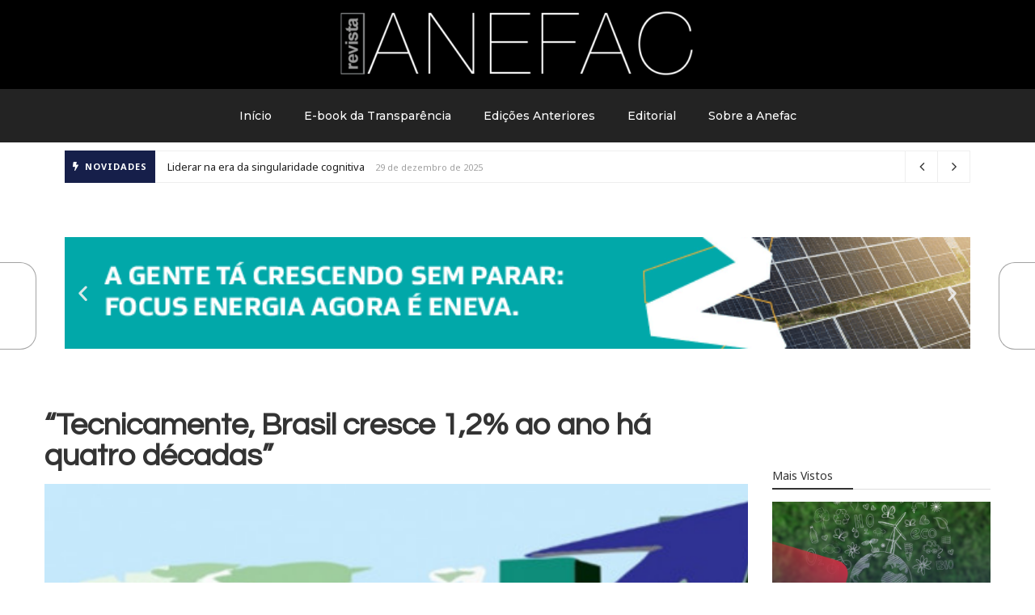

--- FILE ---
content_type: text/html; charset=UTF-8
request_url: https://revistaanefac.org.br/2022/07/18/tecnicamente-brasil-cresce-12-ao-ano-ha-quatro-decadas/
body_size: 33474
content:
<!DOCTYPE html>
<html lang="pt-BR">
<head>
	<meta charset="UTF-8">
	<meta name="viewport" content="width=device-width, initial-scale=1.0, viewport-fit=cover" />		<title>“Tecnicamente, Brasil cresce 1,2% ao ano há quatro décadas”   &#8211; Revista ANEFAC</title>
<meta name='robots' content='max-image-preview:large' />
	<style>img:is([sizes="auto" i], [sizes^="auto," i]) { contain-intrinsic-size: 3000px 1500px }</style>
	            <script type="text/javascript"> var epic_news_ajax_url = 'https://revistaanefac.org.br/?epic-ajax-request=epic-ne'; </script>
            <link rel='dns-prefetch' href='//fonts.googleapis.com' />
<link rel='dns-prefetch' href='//i0.wp.com' />
<link rel='dns-prefetch' href='//c0.wp.com' />
<link rel="alternate" type="application/rss+xml" title="Feed para Revista ANEFAC &raquo;" href="https://revistaanefac.org.br/feed/" />
<link rel="alternate" type="application/rss+xml" title="Feed de comentários para Revista ANEFAC &raquo;" href="https://revistaanefac.org.br/comments/feed/" />
<link rel="alternate" type="application/rss+xml" title="Feed de comentários para Revista ANEFAC &raquo; “Tecnicamente, Brasil cresce 1,2% ao ano há quatro décadas”  " href="https://revistaanefac.org.br/2022/07/18/tecnicamente-brasil-cresce-12-ao-ano-ha-quatro-decadas/feed/" />
		<!-- This site uses the Google Analytics by MonsterInsights plugin v8.10.0 - Using Analytics tracking - https://www.monsterinsights.com/ -->
							<script
				src="//www.googletagmanager.com/gtag/js?id=G-FSW2XJRYZX"  data-cfasync="false" data-wpfc-render="false" type="text/javascript" async></script>
			<script data-cfasync="false" data-wpfc-render="false" type="text/javascript">
				var mi_version = '8.10.0';
				var mi_track_user = true;
				var mi_no_track_reason = '';
				
								var disableStrs = [
										'ga-disable-G-FSW2XJRYZX',
														];

				/* Function to detect opted out users */
				function __gtagTrackerIsOptedOut() {
					for (var index = 0; index < disableStrs.length; index++) {
						if (document.cookie.indexOf(disableStrs[index] + '=true') > -1) {
							return true;
						}
					}

					return false;
				}

				/* Disable tracking if the opt-out cookie exists. */
				if (__gtagTrackerIsOptedOut()) {
					for (var index = 0; index < disableStrs.length; index++) {
						window[disableStrs[index]] = true;
					}
				}

				/* Opt-out function */
				function __gtagTrackerOptout() {
					for (var index = 0; index < disableStrs.length; index++) {
						document.cookie = disableStrs[index] + '=true; expires=Thu, 31 Dec 2099 23:59:59 UTC; path=/';
						window[disableStrs[index]] = true;
					}
				}

				if ('undefined' === typeof gaOptout) {
					function gaOptout() {
						__gtagTrackerOptout();
					}
				}
								window.dataLayer = window.dataLayer || [];

				window.MonsterInsightsDualTracker = {
					helpers: {},
					trackers: {},
				};
				if (mi_track_user) {
					function __gtagDataLayer() {
						dataLayer.push(arguments);
					}

					function __gtagTracker(type, name, parameters) {
						if (!parameters) {
							parameters = {};
						}

						if (parameters.send_to) {
							__gtagDataLayer.apply(null, arguments);
							return;
						}

						if (type === 'event') {
														parameters.send_to = monsterinsights_frontend.v4_id;
							var hookName = name;
							if (typeof parameters['event_category'] !== 'undefined') {
								hookName = parameters['event_category'] + ':' + name;
							}

							if (typeof MonsterInsightsDualTracker.trackers[hookName] !== 'undefined') {
								MonsterInsightsDualTracker.trackers[hookName](parameters);
							} else {
								__gtagDataLayer('event', name, parameters);
							}
							
													} else {
							__gtagDataLayer.apply(null, arguments);
						}
					}

					__gtagTracker('js', new Date());
					__gtagTracker('set', {
						'developer_id.dZGIzZG': true,
											});
										__gtagTracker('config', 'G-FSW2XJRYZX', {"forceSSL":"true","link_attribution":"true"} );
															window.gtag = __gtagTracker;										(function () {
						/* https://developers.google.com/analytics/devguides/collection/analyticsjs/ */
						/* ga and __gaTracker compatibility shim. */
						var noopfn = function () {
							return null;
						};
						var newtracker = function () {
							return new Tracker();
						};
						var Tracker = function () {
							return null;
						};
						var p = Tracker.prototype;
						p.get = noopfn;
						p.set = noopfn;
						p.send = function () {
							var args = Array.prototype.slice.call(arguments);
							args.unshift('send');
							__gaTracker.apply(null, args);
						};
						var __gaTracker = function () {
							var len = arguments.length;
							if (len === 0) {
								return;
							}
							var f = arguments[len - 1];
							if (typeof f !== 'object' || f === null || typeof f.hitCallback !== 'function') {
								if ('send' === arguments[0]) {
									var hitConverted, hitObject = false, action;
									if ('event' === arguments[1]) {
										if ('undefined' !== typeof arguments[3]) {
											hitObject = {
												'eventAction': arguments[3],
												'eventCategory': arguments[2],
												'eventLabel': arguments[4],
												'value': arguments[5] ? arguments[5] : 1,
											}
										}
									}
									if ('pageview' === arguments[1]) {
										if ('undefined' !== typeof arguments[2]) {
											hitObject = {
												'eventAction': 'page_view',
												'page_path': arguments[2],
											}
										}
									}
									if (typeof arguments[2] === 'object') {
										hitObject = arguments[2];
									}
									if (typeof arguments[5] === 'object') {
										Object.assign(hitObject, arguments[5]);
									}
									if ('undefined' !== typeof arguments[1].hitType) {
										hitObject = arguments[1];
										if ('pageview' === hitObject.hitType) {
											hitObject.eventAction = 'page_view';
										}
									}
									if (hitObject) {
										action = 'timing' === arguments[1].hitType ? 'timing_complete' : hitObject.eventAction;
										hitConverted = mapArgs(hitObject);
										__gtagTracker('event', action, hitConverted);
									}
								}
								return;
							}

							function mapArgs(args) {
								var arg, hit = {};
								var gaMap = {
									'eventCategory': 'event_category',
									'eventAction': 'event_action',
									'eventLabel': 'event_label',
									'eventValue': 'event_value',
									'nonInteraction': 'non_interaction',
									'timingCategory': 'event_category',
									'timingVar': 'name',
									'timingValue': 'value',
									'timingLabel': 'event_label',
									'page': 'page_path',
									'location': 'page_location',
									'title': 'page_title',
								};
								for (arg in args) {
																		if (!(!args.hasOwnProperty(arg) || !gaMap.hasOwnProperty(arg))) {
										hit[gaMap[arg]] = args[arg];
									} else {
										hit[arg] = args[arg];
									}
								}
								return hit;
							}

							try {
								f.hitCallback();
							} catch (ex) {
							}
						};
						__gaTracker.create = newtracker;
						__gaTracker.getByName = newtracker;
						__gaTracker.getAll = function () {
							return [];
						};
						__gaTracker.remove = noopfn;
						__gaTracker.loaded = true;
						window['__gaTracker'] = __gaTracker;
					})();
									} else {
										console.log("");
					(function () {
						function __gtagTracker() {
							return null;
						}

						window['__gtagTracker'] = __gtagTracker;
						window['gtag'] = __gtagTracker;
					})();
									}
			</script>
				<!-- / Google Analytics by MonsterInsights -->
		<script type="text/javascript">
/* <![CDATA[ */
window._wpemojiSettings = {"baseUrl":"https:\/\/s.w.org\/images\/core\/emoji\/15.0.3\/72x72\/","ext":".png","svgUrl":"https:\/\/s.w.org\/images\/core\/emoji\/15.0.3\/svg\/","svgExt":".svg","source":{"concatemoji":"https:\/\/revistaanefac.org.br\/wp-includes\/js\/wp-emoji-release.min.js?ver=6.7.2"}};
/*! This file is auto-generated */
!function(i,n){var o,s,e;function c(e){try{var t={supportTests:e,timestamp:(new Date).valueOf()};sessionStorage.setItem(o,JSON.stringify(t))}catch(e){}}function p(e,t,n){e.clearRect(0,0,e.canvas.width,e.canvas.height),e.fillText(t,0,0);var t=new Uint32Array(e.getImageData(0,0,e.canvas.width,e.canvas.height).data),r=(e.clearRect(0,0,e.canvas.width,e.canvas.height),e.fillText(n,0,0),new Uint32Array(e.getImageData(0,0,e.canvas.width,e.canvas.height).data));return t.every(function(e,t){return e===r[t]})}function u(e,t,n){switch(t){case"flag":return n(e,"\ud83c\udff3\ufe0f\u200d\u26a7\ufe0f","\ud83c\udff3\ufe0f\u200b\u26a7\ufe0f")?!1:!n(e,"\ud83c\uddfa\ud83c\uddf3","\ud83c\uddfa\u200b\ud83c\uddf3")&&!n(e,"\ud83c\udff4\udb40\udc67\udb40\udc62\udb40\udc65\udb40\udc6e\udb40\udc67\udb40\udc7f","\ud83c\udff4\u200b\udb40\udc67\u200b\udb40\udc62\u200b\udb40\udc65\u200b\udb40\udc6e\u200b\udb40\udc67\u200b\udb40\udc7f");case"emoji":return!n(e,"\ud83d\udc26\u200d\u2b1b","\ud83d\udc26\u200b\u2b1b")}return!1}function f(e,t,n){var r="undefined"!=typeof WorkerGlobalScope&&self instanceof WorkerGlobalScope?new OffscreenCanvas(300,150):i.createElement("canvas"),a=r.getContext("2d",{willReadFrequently:!0}),o=(a.textBaseline="top",a.font="600 32px Arial",{});return e.forEach(function(e){o[e]=t(a,e,n)}),o}function t(e){var t=i.createElement("script");t.src=e,t.defer=!0,i.head.appendChild(t)}"undefined"!=typeof Promise&&(o="wpEmojiSettingsSupports",s=["flag","emoji"],n.supports={everything:!0,everythingExceptFlag:!0},e=new Promise(function(e){i.addEventListener("DOMContentLoaded",e,{once:!0})}),new Promise(function(t){var n=function(){try{var e=JSON.parse(sessionStorage.getItem(o));if("object"==typeof e&&"number"==typeof e.timestamp&&(new Date).valueOf()<e.timestamp+604800&&"object"==typeof e.supportTests)return e.supportTests}catch(e){}return null}();if(!n){if("undefined"!=typeof Worker&&"undefined"!=typeof OffscreenCanvas&&"undefined"!=typeof URL&&URL.createObjectURL&&"undefined"!=typeof Blob)try{var e="postMessage("+f.toString()+"("+[JSON.stringify(s),u.toString(),p.toString()].join(",")+"));",r=new Blob([e],{type:"text/javascript"}),a=new Worker(URL.createObjectURL(r),{name:"wpTestEmojiSupports"});return void(a.onmessage=function(e){c(n=e.data),a.terminate(),t(n)})}catch(e){}c(n=f(s,u,p))}t(n)}).then(function(e){for(var t in e)n.supports[t]=e[t],n.supports.everything=n.supports.everything&&n.supports[t],"flag"!==t&&(n.supports.everythingExceptFlag=n.supports.everythingExceptFlag&&n.supports[t]);n.supports.everythingExceptFlag=n.supports.everythingExceptFlag&&!n.supports.flag,n.DOMReady=!1,n.readyCallback=function(){n.DOMReady=!0}}).then(function(){return e}).then(function(){var e;n.supports.everything||(n.readyCallback(),(e=n.source||{}).concatemoji?t(e.concatemoji):e.wpemoji&&e.twemoji&&(t(e.twemoji),t(e.wpemoji)))}))}((window,document),window._wpemojiSettings);
/* ]]> */
</script>
<style id='wp-emoji-styles-inline-css' type='text/css'>

	img.wp-smiley, img.emoji {
		display: inline !important;
		border: none !important;
		box-shadow: none !important;
		height: 1em !important;
		width: 1em !important;
		margin: 0 0.07em !important;
		vertical-align: -0.1em !important;
		background: none !important;
		padding: 0 !important;
	}
</style>
<link rel='stylesheet' id='wp-block-library-css' href='https://c0.wp.com/c/6.7.2/wp-includes/css/dist/block-library/style.min.css' type='text/css' media='all' />
<style id='wp-block-library-inline-css' type='text/css'>
.has-text-align-justify{text-align:justify;}
</style>
<style id='wp-block-library-theme-inline-css' type='text/css'>
.wp-block-audio :where(figcaption){color:#555;font-size:13px;text-align:center}.is-dark-theme .wp-block-audio :where(figcaption){color:#ffffffa6}.wp-block-audio{margin:0 0 1em}.wp-block-code{border:1px solid #ccc;border-radius:4px;font-family:Menlo,Consolas,monaco,monospace;padding:.8em 1em}.wp-block-embed :where(figcaption){color:#555;font-size:13px;text-align:center}.is-dark-theme .wp-block-embed :where(figcaption){color:#ffffffa6}.wp-block-embed{margin:0 0 1em}.blocks-gallery-caption{color:#555;font-size:13px;text-align:center}.is-dark-theme .blocks-gallery-caption{color:#ffffffa6}:root :where(.wp-block-image figcaption){color:#555;font-size:13px;text-align:center}.is-dark-theme :root :where(.wp-block-image figcaption){color:#ffffffa6}.wp-block-image{margin:0 0 1em}.wp-block-pullquote{border-bottom:4px solid;border-top:4px solid;color:currentColor;margin-bottom:1.75em}.wp-block-pullquote cite,.wp-block-pullquote footer,.wp-block-pullquote__citation{color:currentColor;font-size:.8125em;font-style:normal;text-transform:uppercase}.wp-block-quote{border-left:.25em solid;margin:0 0 1.75em;padding-left:1em}.wp-block-quote cite,.wp-block-quote footer{color:currentColor;font-size:.8125em;font-style:normal;position:relative}.wp-block-quote:where(.has-text-align-right){border-left:none;border-right:.25em solid;padding-left:0;padding-right:1em}.wp-block-quote:where(.has-text-align-center){border:none;padding-left:0}.wp-block-quote.is-large,.wp-block-quote.is-style-large,.wp-block-quote:where(.is-style-plain){border:none}.wp-block-search .wp-block-search__label{font-weight:700}.wp-block-search__button{border:1px solid #ccc;padding:.375em .625em}:where(.wp-block-group.has-background){padding:1.25em 2.375em}.wp-block-separator.has-css-opacity{opacity:.4}.wp-block-separator{border:none;border-bottom:2px solid;margin-left:auto;margin-right:auto}.wp-block-separator.has-alpha-channel-opacity{opacity:1}.wp-block-separator:not(.is-style-wide):not(.is-style-dots){width:100px}.wp-block-separator.has-background:not(.is-style-dots){border-bottom:none;height:1px}.wp-block-separator.has-background:not(.is-style-wide):not(.is-style-dots){height:2px}.wp-block-table{margin:0 0 1em}.wp-block-table td,.wp-block-table th{word-break:normal}.wp-block-table :where(figcaption){color:#555;font-size:13px;text-align:center}.is-dark-theme .wp-block-table :where(figcaption){color:#ffffffa6}.wp-block-video :where(figcaption){color:#555;font-size:13px;text-align:center}.is-dark-theme .wp-block-video :where(figcaption){color:#ffffffa6}.wp-block-video{margin:0 0 1em}:root :where(.wp-block-template-part.has-background){margin-bottom:0;margin-top:0;padding:1.25em 2.375em}
</style>
<link rel='stylesheet' id='mediaelement-css' href='https://c0.wp.com/c/6.7.2/wp-includes/js/mediaelement/mediaelementplayer-legacy.min.css' type='text/css' media='all' />
<link rel='stylesheet' id='wp-mediaelement-css' href='https://c0.wp.com/c/6.7.2/wp-includes/js/mediaelement/wp-mediaelement.min.css' type='text/css' media='all' />
<style id='classic-theme-styles-inline-css' type='text/css'>
/*! This file is auto-generated */
.wp-block-button__link{color:#fff;background-color:#32373c;border-radius:9999px;box-shadow:none;text-decoration:none;padding:calc(.667em + 2px) calc(1.333em + 2px);font-size:1.125em}.wp-block-file__button{background:#32373c;color:#fff;text-decoration:none}
</style>
<style id='global-styles-inline-css' type='text/css'>
:root{--wp--preset--aspect-ratio--square: 1;--wp--preset--aspect-ratio--4-3: 4/3;--wp--preset--aspect-ratio--3-4: 3/4;--wp--preset--aspect-ratio--3-2: 3/2;--wp--preset--aspect-ratio--2-3: 2/3;--wp--preset--aspect-ratio--16-9: 16/9;--wp--preset--aspect-ratio--9-16: 9/16;--wp--preset--color--black: #000000;--wp--preset--color--cyan-bluish-gray: #abb8c3;--wp--preset--color--white: #ffffff;--wp--preset--color--pale-pink: #f78da7;--wp--preset--color--vivid-red: #cf2e2e;--wp--preset--color--luminous-vivid-orange: #ff6900;--wp--preset--color--luminous-vivid-amber: #fcb900;--wp--preset--color--light-green-cyan: #7bdcb5;--wp--preset--color--vivid-green-cyan: #00d084;--wp--preset--color--pale-cyan-blue: #8ed1fc;--wp--preset--color--vivid-cyan-blue: #0693e3;--wp--preset--color--vivid-purple: #9b51e0;--wp--preset--gradient--vivid-cyan-blue-to-vivid-purple: linear-gradient(135deg,rgba(6,147,227,1) 0%,rgb(155,81,224) 100%);--wp--preset--gradient--light-green-cyan-to-vivid-green-cyan: linear-gradient(135deg,rgb(122,220,180) 0%,rgb(0,208,130) 100%);--wp--preset--gradient--luminous-vivid-amber-to-luminous-vivid-orange: linear-gradient(135deg,rgba(252,185,0,1) 0%,rgba(255,105,0,1) 100%);--wp--preset--gradient--luminous-vivid-orange-to-vivid-red: linear-gradient(135deg,rgba(255,105,0,1) 0%,rgb(207,46,46) 100%);--wp--preset--gradient--very-light-gray-to-cyan-bluish-gray: linear-gradient(135deg,rgb(238,238,238) 0%,rgb(169,184,195) 100%);--wp--preset--gradient--cool-to-warm-spectrum: linear-gradient(135deg,rgb(74,234,220) 0%,rgb(151,120,209) 20%,rgb(207,42,186) 40%,rgb(238,44,130) 60%,rgb(251,105,98) 80%,rgb(254,248,76) 100%);--wp--preset--gradient--blush-light-purple: linear-gradient(135deg,rgb(255,206,236) 0%,rgb(152,150,240) 100%);--wp--preset--gradient--blush-bordeaux: linear-gradient(135deg,rgb(254,205,165) 0%,rgb(254,45,45) 50%,rgb(107,0,62) 100%);--wp--preset--gradient--luminous-dusk: linear-gradient(135deg,rgb(255,203,112) 0%,rgb(199,81,192) 50%,rgb(65,88,208) 100%);--wp--preset--gradient--pale-ocean: linear-gradient(135deg,rgb(255,245,203) 0%,rgb(182,227,212) 50%,rgb(51,167,181) 100%);--wp--preset--gradient--electric-grass: linear-gradient(135deg,rgb(202,248,128) 0%,rgb(113,206,126) 100%);--wp--preset--gradient--midnight: linear-gradient(135deg,rgb(2,3,129) 0%,rgb(40,116,252) 100%);--wp--preset--font-size--small: 13px;--wp--preset--font-size--medium: 20px;--wp--preset--font-size--large: 36px;--wp--preset--font-size--x-large: 42px;--wp--preset--spacing--20: 0.44rem;--wp--preset--spacing--30: 0.67rem;--wp--preset--spacing--40: 1rem;--wp--preset--spacing--50: 1.5rem;--wp--preset--spacing--60: 2.25rem;--wp--preset--spacing--70: 3.38rem;--wp--preset--spacing--80: 5.06rem;--wp--preset--shadow--natural: 6px 6px 9px rgba(0, 0, 0, 0.2);--wp--preset--shadow--deep: 12px 12px 50px rgba(0, 0, 0, 0.4);--wp--preset--shadow--sharp: 6px 6px 0px rgba(0, 0, 0, 0.2);--wp--preset--shadow--outlined: 6px 6px 0px -3px rgba(255, 255, 255, 1), 6px 6px rgba(0, 0, 0, 1);--wp--preset--shadow--crisp: 6px 6px 0px rgba(0, 0, 0, 1);}:where(.is-layout-flex){gap: 0.5em;}:where(.is-layout-grid){gap: 0.5em;}body .is-layout-flex{display: flex;}.is-layout-flex{flex-wrap: wrap;align-items: center;}.is-layout-flex > :is(*, div){margin: 0;}body .is-layout-grid{display: grid;}.is-layout-grid > :is(*, div){margin: 0;}:where(.wp-block-columns.is-layout-flex){gap: 2em;}:where(.wp-block-columns.is-layout-grid){gap: 2em;}:where(.wp-block-post-template.is-layout-flex){gap: 1.25em;}:where(.wp-block-post-template.is-layout-grid){gap: 1.25em;}.has-black-color{color: var(--wp--preset--color--black) !important;}.has-cyan-bluish-gray-color{color: var(--wp--preset--color--cyan-bluish-gray) !important;}.has-white-color{color: var(--wp--preset--color--white) !important;}.has-pale-pink-color{color: var(--wp--preset--color--pale-pink) !important;}.has-vivid-red-color{color: var(--wp--preset--color--vivid-red) !important;}.has-luminous-vivid-orange-color{color: var(--wp--preset--color--luminous-vivid-orange) !important;}.has-luminous-vivid-amber-color{color: var(--wp--preset--color--luminous-vivid-amber) !important;}.has-light-green-cyan-color{color: var(--wp--preset--color--light-green-cyan) !important;}.has-vivid-green-cyan-color{color: var(--wp--preset--color--vivid-green-cyan) !important;}.has-pale-cyan-blue-color{color: var(--wp--preset--color--pale-cyan-blue) !important;}.has-vivid-cyan-blue-color{color: var(--wp--preset--color--vivid-cyan-blue) !important;}.has-vivid-purple-color{color: var(--wp--preset--color--vivid-purple) !important;}.has-black-background-color{background-color: var(--wp--preset--color--black) !important;}.has-cyan-bluish-gray-background-color{background-color: var(--wp--preset--color--cyan-bluish-gray) !important;}.has-white-background-color{background-color: var(--wp--preset--color--white) !important;}.has-pale-pink-background-color{background-color: var(--wp--preset--color--pale-pink) !important;}.has-vivid-red-background-color{background-color: var(--wp--preset--color--vivid-red) !important;}.has-luminous-vivid-orange-background-color{background-color: var(--wp--preset--color--luminous-vivid-orange) !important;}.has-luminous-vivid-amber-background-color{background-color: var(--wp--preset--color--luminous-vivid-amber) !important;}.has-light-green-cyan-background-color{background-color: var(--wp--preset--color--light-green-cyan) !important;}.has-vivid-green-cyan-background-color{background-color: var(--wp--preset--color--vivid-green-cyan) !important;}.has-pale-cyan-blue-background-color{background-color: var(--wp--preset--color--pale-cyan-blue) !important;}.has-vivid-cyan-blue-background-color{background-color: var(--wp--preset--color--vivid-cyan-blue) !important;}.has-vivid-purple-background-color{background-color: var(--wp--preset--color--vivid-purple) !important;}.has-black-border-color{border-color: var(--wp--preset--color--black) !important;}.has-cyan-bluish-gray-border-color{border-color: var(--wp--preset--color--cyan-bluish-gray) !important;}.has-white-border-color{border-color: var(--wp--preset--color--white) !important;}.has-pale-pink-border-color{border-color: var(--wp--preset--color--pale-pink) !important;}.has-vivid-red-border-color{border-color: var(--wp--preset--color--vivid-red) !important;}.has-luminous-vivid-orange-border-color{border-color: var(--wp--preset--color--luminous-vivid-orange) !important;}.has-luminous-vivid-amber-border-color{border-color: var(--wp--preset--color--luminous-vivid-amber) !important;}.has-light-green-cyan-border-color{border-color: var(--wp--preset--color--light-green-cyan) !important;}.has-vivid-green-cyan-border-color{border-color: var(--wp--preset--color--vivid-green-cyan) !important;}.has-pale-cyan-blue-border-color{border-color: var(--wp--preset--color--pale-cyan-blue) !important;}.has-vivid-cyan-blue-border-color{border-color: var(--wp--preset--color--vivid-cyan-blue) !important;}.has-vivid-purple-border-color{border-color: var(--wp--preset--color--vivid-purple) !important;}.has-vivid-cyan-blue-to-vivid-purple-gradient-background{background: var(--wp--preset--gradient--vivid-cyan-blue-to-vivid-purple) !important;}.has-light-green-cyan-to-vivid-green-cyan-gradient-background{background: var(--wp--preset--gradient--light-green-cyan-to-vivid-green-cyan) !important;}.has-luminous-vivid-amber-to-luminous-vivid-orange-gradient-background{background: var(--wp--preset--gradient--luminous-vivid-amber-to-luminous-vivid-orange) !important;}.has-luminous-vivid-orange-to-vivid-red-gradient-background{background: var(--wp--preset--gradient--luminous-vivid-orange-to-vivid-red) !important;}.has-very-light-gray-to-cyan-bluish-gray-gradient-background{background: var(--wp--preset--gradient--very-light-gray-to-cyan-bluish-gray) !important;}.has-cool-to-warm-spectrum-gradient-background{background: var(--wp--preset--gradient--cool-to-warm-spectrum) !important;}.has-blush-light-purple-gradient-background{background: var(--wp--preset--gradient--blush-light-purple) !important;}.has-blush-bordeaux-gradient-background{background: var(--wp--preset--gradient--blush-bordeaux) !important;}.has-luminous-dusk-gradient-background{background: var(--wp--preset--gradient--luminous-dusk) !important;}.has-pale-ocean-gradient-background{background: var(--wp--preset--gradient--pale-ocean) !important;}.has-electric-grass-gradient-background{background: var(--wp--preset--gradient--electric-grass) !important;}.has-midnight-gradient-background{background: var(--wp--preset--gradient--midnight) !important;}.has-small-font-size{font-size: var(--wp--preset--font-size--small) !important;}.has-medium-font-size{font-size: var(--wp--preset--font-size--medium) !important;}.has-large-font-size{font-size: var(--wp--preset--font-size--large) !important;}.has-x-large-font-size{font-size: var(--wp--preset--font-size--x-large) !important;}
:where(.wp-block-post-template.is-layout-flex){gap: 1.25em;}:where(.wp-block-post-template.is-layout-grid){gap: 1.25em;}
:where(.wp-block-columns.is-layout-flex){gap: 2em;}:where(.wp-block-columns.is-layout-grid){gap: 2em;}
:root :where(.wp-block-pullquote){font-size: 1.5em;line-height: 1.6;}
</style>
<link rel='stylesheet' id='font-awesome-css' href='https://revistaanefac.org.br/wp-content/plugins/elementor/assets/lib/font-awesome/css/font-awesome.min.css?ver=4.7.0' type='text/css' media='all' />
<link rel='stylesheet' id='blog-sidebar-widget-css' href='https://revistaanefac.org.br/wp-content/plugins/blog-sidebar-widget/public/css/blog-sidebar-widget-public.min.css?ver=1.0.5' type='text/css' media='all' />
<link rel='stylesheet' id='floating-nextprev-css' href='https://revistaanefac.org.br/wp-content/plugins/floating-nextprev/assets/css/frontend/floating-nextprev.css' type='text/css' media='all' />
<link rel='stylesheet' id='bootstrap-css' href='https://revistaanefac.org.br/wp-content/themes/wp-magazine/css/bootstrap.min.css?ver=3.3.6' type='text/css' media='all' />
<link rel='stylesheet' id='owl-css' href='https://revistaanefac.org.br/wp-content/themes/wp-magazine/css/owl.carousel.min.css?ver=2.2.1' type='text/css' media='all' />
<link rel='stylesheet' id='wp-magazine-googlefonts-css' href='https://fonts.googleapis.com/css?family=Noto+Sans%3A200%2C300%2C400%2C500%2C600%2C700%2C800%2C900%7CQuicksand%3A200%2C300%2C400%2C500%2C600%2C700%2C800%2C900%7CMontserrat%3A200%2C300%2C400%2C500%2C600%2C700%2C800%2C900%7CQuicksand%3A200%2C300%2C400%2C500%2C600%2C700%2C800%2C900%7CNoto+Sans%3A200%2C300%2C400%2C500%2C600%2C700%2C800%2C900%7CQuestrial%3A200%2C300%2C400%2C500%2C600%2C700%2C800%2C900%7CQuicksand%3A200%2C300%2C400%2C500%2C600%2C700%2C800%2C900%7CQuicksand%3A200%2C300%2C400%2C500%2C600%2C700%2C800%2C900%7CQuicksand%3A200%2C300%2C400%2C500%2C600%2C700%2C800%2C900%7CMontserrat%3A200%2C300%2C400%2C500%2C600%2C700%2C800%2C900%7C&#038;ver=6.7.2' type='text/css' media='all' />
<link rel='stylesheet' id='wp-magazine-style-css' href='https://revistaanefac.org.br/wp-content/themes/wp-magazine/style.css?ver=6.7.2' type='text/css' media='all' />
<style id='wp-magazine-style-inline-css' type='text/css'>
.detail-content h1{ font:600 38px/1em Questrial; }h1{ color:#333; }.detail-content h2{ font:400 24px/1em Mirza; }h2{ color:#333; }.detail-content h3{ font:300 14px/1em Noto Sans; }h3{ color:#333; }.detail-content h4{ font:200 16px/1em Noto Sans; }h4{ color:#333; }.detail-content h5{ font:200 15px/1em Noto Sans; }h5{ color:#333; }.detail-content h6{ font:100 12px/1em Noto Sans; }h6{ color:#333; }.featured-layout span.category.211 a{ background-color: #333; }.category-layout span.category.211 a{ color: #333; }.featured-layout span.category.administracao a{ background-color: #333; }.category-layout span.category.administracao a{ color: #333; }.featured-layout span.category.agronegocio a{ background-color: #333; }.category-layout span.category.agronegocio a{ color: #333; }.featured-layout span.category.artigo a{ background-color: #333; }.category-layout span.category.artigo a{ color: #333; }.featured-layout span.category.assuntos a{ background-color: #333; }.category-layout span.category.assuntos a{ color: #333; }.featured-layout span.category.capital-humano a{ background-color: #333; }.category-layout span.category.capital-humano a{ color: #333; }.featured-layout span.category.cerimonia-de-premiacao a{ background-color: #333; }.category-layout span.category.cerimonia-de-premiacao a{ color: #333; }.featured-layout span.category.circuito-da-transparencia a{ background-color: #333; }.category-layout span.category.circuito-da-transparencia a{ color: #333; }.featured-layout span.category.confraria a{ background-color: #333; }.category-layout span.category.confraria a{ color: #333; }.featured-layout span.category.congresso-anefac a{ background-color: #333; }.category-layout span.category.congresso-anefac a{ color: #333; }.featured-layout span.category.congresso-df a{ background-color: #333; }.category-layout span.category.congresso-df a{ color: #333; }.featured-layout span.category.contabilidade a{ background-color: #333; }.category-layout span.category.contabilidade a{ color: #333; }.featured-layout span.category.core a{ background-color: #333; }.category-layout span.category.core a{ color: #333; }.featured-layout span.category.cyber-security a{ background-color: #333; }.category-layout span.category.cyber-security a{ color: #333; }.featured-layout span.category.diversidade-e-inclusao a{ background-color: #333; }.category-layout span.category.diversidade-e-inclusao a{ color: #333; }.featured-layout span.category.economia a{ background-color: #333; }.category-layout span.category.economia a{ color: #333; }.featured-layout span.category.economia-e-financas a{ background-color: #333; }.category-layout span.category.economia-e-financas a{ color: #333; }.featured-layout span.category.edicao-210 a{ background-color: #333; }.category-layout span.category.edicao-210 a{ color: #333; }.featured-layout span.category.edicao-211 a{ background-color: #333; }.category-layout span.category.edicao-211 a{ color: #333; }.featured-layout span.category.edicoes a{ background-color: #333; }.category-layout span.category.edicoes a{ color: #333; }.featured-layout span.category.editorial a{ background-color: #333; }.category-layout span.category.editorial a{ color: #333; }.featured-layout span.category.editorial-210 a{ background-color: #333; }.category-layout span.category.editorial-210 a{ color: #333; }.featured-layout span.category.editorial-211 a{ background-color: #333; }.category-layout span.category.editorial-211 a{ color: #333; }.featured-layout span.category.editorial-212 a{ background-color: #333; }.category-layout span.category.editorial-212 a{ color: #333; }.featured-layout span.category.editorial-213 a{ background-color: #333; }.category-layout span.category.editorial-213 a{ color: #333; }.featured-layout span.category.editorial-214 a{ background-color: #333; }.category-layout span.category.editorial-214 a{ color: #333; }.featured-layout span.category.editorial-215 a{ background-color: #333; }.category-layout span.category.editorial-215 a{ color: #333; }.featured-layout span.category.editorial-216 a{ background-color: #333; }.category-layout span.category.editorial-216 a{ color: #333; }.featured-layout span.category.editorial-217 a{ background-color: #333; }.category-layout span.category.editorial-217 a{ color: #333; }.featured-layout span.category.empreendedorismo-e-startup a{ background-color: #333; }.category-layout span.category.empreendedorismo-e-startup a{ color: #333; }.featured-layout span.category.empresas-destaques a{ background-color: #333; }.category-layout span.category.empresas-destaques a{ color: #333; }.featured-layout span.category.empresas-destaques-transparencia a{ background-color: #333; }.category-layout span.category.empresas-destaques-transparencia a{ color: #333; }.featured-layout span.category.esg a{ background-color: #333; }.category-layout span.category.esg a{ color: #333; }.featured-layout span.category.eventos a{ background-color: #333; }.category-layout span.category.eventos a{ color: #333; }.featured-layout span.category.expedidente a{ background-color: #333; }.category-layout span.category.expedidente a{ color: #333; }.featured-layout span.category.expediente a{ background-color: #333; }.category-layout span.category.expediente a{ color: #333; }.featured-layout span.category.financas a{ background-color: #333; }.category-layout span.category.financas a{ color: #333; }.featured-layout span.category.giro-anefac a{ background-color: #333; }.category-layout span.category.giro-anefac a{ color: #333; }.featured-layout span.category.governanca a{ background-color: #333; }.category-layout span.category.governanca a{ color: #333; }.featured-layout span.category.inteligencia-de-mercado a{ background-color: #333; }.category-layout span.category.inteligencia-de-mercado a{ color: #333; }.featured-layout span.category.ir a{ background-color: #333; }.category-layout span.category.ir a{ color: #333; }.featured-layout span.category.juridico a{ background-color: #333; }.category-layout span.category.juridico a{ color: #333; }.featured-layout span.category.lideranca a{ background-color: #333; }.category-layout span.category.lideranca a{ color: #333; }.featured-layout span.category.lord-excracha a{ background-color: #333; }.category-layout span.category.lord-excracha a{ color: #333; }.featured-layout span.category.meeting-day a{ background-color: #333; }.category-layout span.category.meeting-day a{ color: #333; }.featured-layout span.category.metaverso a{ background-color: #333; }.category-layout span.category.metaverso a{ color: #333; }.featured-layout span.category.mulher a{ background-color: #333; }.category-layout span.category.mulher a{ color: #333; }.featured-layout span.category.mulher-assuntos a{ background-color: #333; }.category-layout span.category.mulher-assuntos a{ color: #333; }.featured-layout span.category.perfil a{ background-color: #333; }.category-layout span.category.perfil a{ color: #333; }.featured-layout span.category.perfil-assuntos a{ background-color: #333; }.category-layout span.category.perfil-assuntos a{ color: #333; }.featured-layout span.category.pmes a{ background-color: #333; }.category-layout span.category.pmes a{ color: #333; }.featured-layout span.category.premio-merito-areas a{ background-color: #333; }.category-layout span.category.premio-merito-areas a{ color: #333; }.featured-layout span.category.premio-merito-tributario a{ background-color: #333; }.category-layout span.category.premio-merito-tributario a{ color: #333; }.featured-layout span.category.profissional-do-ano a{ background-color: #333; }.category-layout span.category.profissional-do-ano a{ color: #333; }.featured-layout span.category.recursos-humanos a{ background-color: #333; }.category-layout span.category.recursos-humanos a{ color: #333; }.featured-layout span.category.saude a{ background-color: #333; }.category-layout span.category.saude a{ color: #333; }.featured-layout span.category.sem-categoria a{ background-color: #333; }.category-layout span.category.sem-categoria a{ color: #333; }.featured-layout span.category.tax-day a{ background-color: #333; }.category-layout span.category.tax-day a{ color: #333; }.featured-layout span.category.tecnologia a{ background-color: #333; }.category-layout span.category.tecnologia a{ color: #333; }.featured-layout span.category.teste a{ background-color: #333; }.category-layout span.category.teste a{ color: #333; }.featured-layout span.category.transparencia a{ background-color: #333; }.category-layout span.category.transparencia a{ color: #333; }.featured-layout span.category.tributos a{ background-color: #333; }.category-layout span.category.tributos a{ color: #333; }.featured-layout span.category.varejo a{ background-color: #333; }.category-layout span.category.varejo a{ color: #333; }



                :root {
                        --primary-color: #29a2cb;
                        --secondary-color: #50596c;
                        --dark-color: #333;
                        --white-color: #fff;
                }


                body{ font: 400 14px/22px Noto Sans; color: #333; }
                body{ background-color: #fff; }

                article{ font: 500 17px/28px Quicksand; color: #333; }

                div.container{ max-width: 1200px; }

                .featured-layout .news-snippet{border-radius: 2px;min-height:250px;}
                .news-snippet .featured-image img,.headline-wrapper .owl-carousel .owl-item img,.news-carousel-wrapper .owl-carousel .owl-item img,.news-snippet img,.category-blog-view-1 .category-blog-items:first-child,.banner-news-list img,.slider-banner-3 .banner-news-caption, .slider-banner-1 .banner-news-caption{border-radius: 2px;}



                header .logo img{ height: 76px; }
                .site-title a{ font-size: 38px; font-family: Montserrat; color: #ffffff;}
                header .logo .site-description{color: #fff;}
                .date-time{color: #fff;}

                .main-navigation{text-transform: none;}


                section.top-bar{padding: 15px 0;}

                section.top-bar:before {background: #000000; opacity: 1;}


                .category-news-title{ font-size: 18px; font-family: Quicksand; line-height: 22px; font-weight: 500;}
                .category-news-title a{color: #142c56;}

                .featured-news-title{ font-size: 20px; font-family: Questrial; line-height: 24px; font-weight: 500;}
                .featured-news-title a{color: #fff;}


                .news-carousel-wrapper{ background: #edf1f7; }

                .home-pages{ background: #ecfbff; }

                .cta-block-wrapper{ background: #e3f3f0; }

                .blog-news-title{ font-size: 18px; font-family: Quicksand; line-height: 22px; font-weight: 500;}
                .blog-news-title a{color: #142c56;}

                .slider-news-title{ font-size: 18px; font-family: Quicksand; line-height: 22px; font-weight: 500;}
                .slider-news-title a{color: #142c56;}

                .headline-news-title{ font-size: 14px; font-family: Quicksand; line-height: 20px; font-weight: 500;}
                .headline-news-title a{color: #142c56;}
                .headline-ticker-wrapper .headline-heading{background-color: #50596c;}


                
               



                #primary-menu li a {color: #ffffff;}
                header .main-nav{background-color: #141414;}
                .main-navigation ul ul.sub-menu{background-color: #141414;}
                .main-navigation .nav-menu{background-color: #141414;}
                #primary-menu li a{ font-size: 14px; font-family: Montserrat; font-weight: 500;}
                footer.main{background-color: #ececec;}


                header .top-info.pri-bg-color{background-color: #353844;}

                


                

               
        
</style>
<link rel='stylesheet' id='wp-magazine-layout-css' href='https://revistaanefac.org.br/wp-content/themes/wp-magazine/css/layout.min.css?ver=6.7.2' type='text/css' media='all' />
<style id='wp-magazine-layout-inline-css' type='text/css'>
.detail-content h1{ font:600 38px/1em Questrial; }h1{ color:#333; }.detail-content h2{ font:400 24px/1em Mirza; }h2{ color:#333; }.detail-content h3{ font:300 14px/1em Noto Sans; }h3{ color:#333; }.detail-content h4{ font:200 16px/1em Noto Sans; }h4{ color:#333; }.detail-content h5{ font:200 15px/1em Noto Sans; }h5{ color:#333; }.detail-content h6{ font:100 12px/1em Noto Sans; }h6{ color:#333; }.featured-layout span.category.211 a{ background-color: #333; }.category-layout span.category.211 a{ color: #333; }.featured-layout span.category.administracao a{ background-color: #333; }.category-layout span.category.administracao a{ color: #333; }.featured-layout span.category.agronegocio a{ background-color: #333; }.category-layout span.category.agronegocio a{ color: #333; }.featured-layout span.category.artigo a{ background-color: #333; }.category-layout span.category.artigo a{ color: #333; }.featured-layout span.category.assuntos a{ background-color: #333; }.category-layout span.category.assuntos a{ color: #333; }.featured-layout span.category.capital-humano a{ background-color: #333; }.category-layout span.category.capital-humano a{ color: #333; }.featured-layout span.category.cerimonia-de-premiacao a{ background-color: #333; }.category-layout span.category.cerimonia-de-premiacao a{ color: #333; }.featured-layout span.category.circuito-da-transparencia a{ background-color: #333; }.category-layout span.category.circuito-da-transparencia a{ color: #333; }.featured-layout span.category.confraria a{ background-color: #333; }.category-layout span.category.confraria a{ color: #333; }.featured-layout span.category.congresso-anefac a{ background-color: #333; }.category-layout span.category.congresso-anefac a{ color: #333; }.featured-layout span.category.congresso-df a{ background-color: #333; }.category-layout span.category.congresso-df a{ color: #333; }.featured-layout span.category.contabilidade a{ background-color: #333; }.category-layout span.category.contabilidade a{ color: #333; }.featured-layout span.category.core a{ background-color: #333; }.category-layout span.category.core a{ color: #333; }.featured-layout span.category.cyber-security a{ background-color: #333; }.category-layout span.category.cyber-security a{ color: #333; }.featured-layout span.category.diversidade-e-inclusao a{ background-color: #333; }.category-layout span.category.diversidade-e-inclusao a{ color: #333; }.featured-layout span.category.economia a{ background-color: #333; }.category-layout span.category.economia a{ color: #333; }.featured-layout span.category.economia-e-financas a{ background-color: #333; }.category-layout span.category.economia-e-financas a{ color: #333; }.featured-layout span.category.edicao-210 a{ background-color: #333; }.category-layout span.category.edicao-210 a{ color: #333; }.featured-layout span.category.edicao-211 a{ background-color: #333; }.category-layout span.category.edicao-211 a{ color: #333; }.featured-layout span.category.edicoes a{ background-color: #333; }.category-layout span.category.edicoes a{ color: #333; }.featured-layout span.category.editorial a{ background-color: #333; }.category-layout span.category.editorial a{ color: #333; }.featured-layout span.category.editorial-210 a{ background-color: #333; }.category-layout span.category.editorial-210 a{ color: #333; }.featured-layout span.category.editorial-211 a{ background-color: #333; }.category-layout span.category.editorial-211 a{ color: #333; }.featured-layout span.category.editorial-212 a{ background-color: #333; }.category-layout span.category.editorial-212 a{ color: #333; }.featured-layout span.category.editorial-213 a{ background-color: #333; }.category-layout span.category.editorial-213 a{ color: #333; }.featured-layout span.category.editorial-214 a{ background-color: #333; }.category-layout span.category.editorial-214 a{ color: #333; }.featured-layout span.category.editorial-215 a{ background-color: #333; }.category-layout span.category.editorial-215 a{ color: #333; }.featured-layout span.category.editorial-216 a{ background-color: #333; }.category-layout span.category.editorial-216 a{ color: #333; }.featured-layout span.category.editorial-217 a{ background-color: #333; }.category-layout span.category.editorial-217 a{ color: #333; }.featured-layout span.category.empreendedorismo-e-startup a{ background-color: #333; }.category-layout span.category.empreendedorismo-e-startup a{ color: #333; }.featured-layout span.category.empresas-destaques a{ background-color: #333; }.category-layout span.category.empresas-destaques a{ color: #333; }.featured-layout span.category.empresas-destaques-transparencia a{ background-color: #333; }.category-layout span.category.empresas-destaques-transparencia a{ color: #333; }.featured-layout span.category.esg a{ background-color: #333; }.category-layout span.category.esg a{ color: #333; }.featured-layout span.category.eventos a{ background-color: #333; }.category-layout span.category.eventos a{ color: #333; }.featured-layout span.category.expedidente a{ background-color: #333; }.category-layout span.category.expedidente a{ color: #333; }.featured-layout span.category.expediente a{ background-color: #333; }.category-layout span.category.expediente a{ color: #333; }.featured-layout span.category.financas a{ background-color: #333; }.category-layout span.category.financas a{ color: #333; }.featured-layout span.category.giro-anefac a{ background-color: #333; }.category-layout span.category.giro-anefac a{ color: #333; }.featured-layout span.category.governanca a{ background-color: #333; }.category-layout span.category.governanca a{ color: #333; }.featured-layout span.category.inteligencia-de-mercado a{ background-color: #333; }.category-layout span.category.inteligencia-de-mercado a{ color: #333; }.featured-layout span.category.ir a{ background-color: #333; }.category-layout span.category.ir a{ color: #333; }.featured-layout span.category.juridico a{ background-color: #333; }.category-layout span.category.juridico a{ color: #333; }.featured-layout span.category.lideranca a{ background-color: #333; }.category-layout span.category.lideranca a{ color: #333; }.featured-layout span.category.lord-excracha a{ background-color: #333; }.category-layout span.category.lord-excracha a{ color: #333; }.featured-layout span.category.meeting-day a{ background-color: #333; }.category-layout span.category.meeting-day a{ color: #333; }.featured-layout span.category.metaverso a{ background-color: #333; }.category-layout span.category.metaverso a{ color: #333; }.featured-layout span.category.mulher a{ background-color: #333; }.category-layout span.category.mulher a{ color: #333; }.featured-layout span.category.mulher-assuntos a{ background-color: #333; }.category-layout span.category.mulher-assuntos a{ color: #333; }.featured-layout span.category.perfil a{ background-color: #333; }.category-layout span.category.perfil a{ color: #333; }.featured-layout span.category.perfil-assuntos a{ background-color: #333; }.category-layout span.category.perfil-assuntos a{ color: #333; }.featured-layout span.category.pmes a{ background-color: #333; }.category-layout span.category.pmes a{ color: #333; }.featured-layout span.category.premio-merito-areas a{ background-color: #333; }.category-layout span.category.premio-merito-areas a{ color: #333; }.featured-layout span.category.premio-merito-tributario a{ background-color: #333; }.category-layout span.category.premio-merito-tributario a{ color: #333; }.featured-layout span.category.profissional-do-ano a{ background-color: #333; }.category-layout span.category.profissional-do-ano a{ color: #333; }.featured-layout span.category.recursos-humanos a{ background-color: #333; }.category-layout span.category.recursos-humanos a{ color: #333; }.featured-layout span.category.saude a{ background-color: #333; }.category-layout span.category.saude a{ color: #333; }.featured-layout span.category.sem-categoria a{ background-color: #333; }.category-layout span.category.sem-categoria a{ color: #333; }.featured-layout span.category.tax-day a{ background-color: #333; }.category-layout span.category.tax-day a{ color: #333; }.featured-layout span.category.tecnologia a{ background-color: #333; }.category-layout span.category.tecnologia a{ color: #333; }.featured-layout span.category.teste a{ background-color: #333; }.category-layout span.category.teste a{ color: #333; }.featured-layout span.category.transparencia a{ background-color: #333; }.category-layout span.category.transparencia a{ color: #333; }.featured-layout span.category.tributos a{ background-color: #333; }.category-layout span.category.tributos a{ color: #333; }.featured-layout span.category.varejo a{ background-color: #333; }.category-layout span.category.varejo a{ color: #333; }



                :root {
                        --primary-color: #29a2cb;
                        --secondary-color: #50596c;
                        --dark-color: #333;
                        --white-color: #fff;
                }


                body{ font: 400 14px/22px Noto Sans; color: #333; }
                body{ background-color: #fff; }

                article{ font: 500 17px/28px Quicksand; color: #333; }

                div.container{ max-width: 1200px; }

                .featured-layout .news-snippet{border-radius: 2px;min-height:250px;}
                .news-snippet .featured-image img,.headline-wrapper .owl-carousel .owl-item img,.news-carousel-wrapper .owl-carousel .owl-item img,.news-snippet img,.category-blog-view-1 .category-blog-items:first-child,.banner-news-list img,.slider-banner-3 .banner-news-caption, .slider-banner-1 .banner-news-caption{border-radius: 2px;}



                header .logo img{ height: 76px; }
                .site-title a{ font-size: 38px; font-family: Montserrat; color: #ffffff;}
                header .logo .site-description{color: #fff;}
                .date-time{color: #fff;}

                .main-navigation{text-transform: none;}


                section.top-bar{padding: 15px 0;}

                section.top-bar:before {background: #000000; opacity: 1;}


                .category-news-title{ font-size: 18px; font-family: Quicksand; line-height: 22px; font-weight: 500;}
                .category-news-title a{color: #142c56;}

                .featured-news-title{ font-size: 20px; font-family: Questrial; line-height: 24px; font-weight: 500;}
                .featured-news-title a{color: #fff;}


                .news-carousel-wrapper{ background: #edf1f7; }

                .home-pages{ background: #ecfbff; }

                .cta-block-wrapper{ background: #e3f3f0; }

                .blog-news-title{ font-size: 18px; font-family: Quicksand; line-height: 22px; font-weight: 500;}
                .blog-news-title a{color: #142c56;}

                .slider-news-title{ font-size: 18px; font-family: Quicksand; line-height: 22px; font-weight: 500;}
                .slider-news-title a{color: #142c56;}

                .headline-news-title{ font-size: 14px; font-family: Quicksand; line-height: 20px; font-weight: 500;}
                .headline-news-title a{color: #142c56;}
                .headline-ticker-wrapper .headline-heading{background-color: #50596c;}


                
               



                #primary-menu li a {color: #ffffff;}
                header .main-nav{background-color: #141414;}
                .main-navigation ul ul.sub-menu{background-color: #141414;}
                .main-navigation .nav-menu{background-color: #141414;}
                #primary-menu li a{ font-size: 14px; font-family: Montserrat; font-weight: 500;}
                footer.main{background-color: #ececec;}


                header .top-info.pri-bg-color{background-color: #353844;}

                


                

               
        
</style>
<link rel='stylesheet' id='elementor-icons-css' href='https://revistaanefac.org.br/wp-content/plugins/elementor/assets/lib/eicons/css/elementor-icons.min.css?ver=5.13.0' type='text/css' media='all' />
<link rel='stylesheet' id='elementor-frontend-css' href='https://revistaanefac.org.br/wp-content/plugins/elementor/assets/css/frontend-lite.min.css?ver=3.5.3' type='text/css' media='all' />
<link rel='stylesheet' id='elementor-post-130-css' href='https://revistaanefac.org.br/wp-content/uploads/elementor/css/post-130.css?ver=1648146114' type='text/css' media='all' />
<link rel='stylesheet' id='elementor-pro-css' href='https://revistaanefac.org.br/wp-content/plugins/elementor-pro/assets/css/frontend-lite.min.css?ver=3.4.2' type='text/css' media='all' />
<link rel='stylesheet' id='elementor-global-css' href='https://revistaanefac.org.br/wp-content/uploads/elementor/css/global.css?ver=1648146114' type='text/css' media='all' />
<link rel='stylesheet' id='elementor-post-1338-css' href='https://revistaanefac.org.br/wp-content/uploads/elementor/css/post-1338.css?ver=1657215091' type='text/css' media='all' />
<link rel='stylesheet' id='elementor-post-408-css' href='https://revistaanefac.org.br/wp-content/uploads/elementor/css/post-408.css?ver=1767036140' type='text/css' media='all' />
<link rel='stylesheet' id='elementor-post-419-css' href='https://revistaanefac.org.br/wp-content/uploads/elementor/css/post-419.css?ver=1649000412' type='text/css' media='all' />
<link rel='stylesheet' id='epic-icon-css' href='https://revistaanefac.org.br/wp-content/plugins/epic-news-element/assets/fonts/jegicon/jegicon.css?ver=6.7.2' type='text/css' media='all' />
<link rel='stylesheet' id='epic-style-css' href='https://revistaanefac.org.br/wp-content/plugins/epic-news-element/assets/css/style.min.css?ver=6.7.2' type='text/css' media='all' />
<link rel='stylesheet' id='google-fonts-1-css' href='https://fonts.googleapis.com/css?family=Roboto%3A100%2C100italic%2C200%2C200italic%2C300%2C300italic%2C400%2C400italic%2C500%2C500italic%2C600%2C600italic%2C700%2C700italic%2C800%2C800italic%2C900%2C900italic%7CRoboto+Slab%3A100%2C100italic%2C200%2C200italic%2C300%2C300italic%2C400%2C400italic%2C500%2C500italic%2C600%2C600italic%2C700%2C700italic%2C800%2C800italic%2C900%2C900italic%7CMontserrat%3A100%2C100italic%2C200%2C200italic%2C300%2C300italic%2C400%2C400italic%2C500%2C500italic%2C600%2C600italic%2C700%2C700italic%2C800%2C800italic%2C900%2C900italic&#038;display=auto&#038;ver=6.7.2' type='text/css' media='all' />
<link rel='stylesheet' id='elementor-icons-shared-0-css' href='https://revistaanefac.org.br/wp-content/plugins/elementor/assets/lib/font-awesome/css/fontawesome.min.css?ver=5.15.3' type='text/css' media='all' />
<link rel='stylesheet' id='elementor-icons-fa-solid-css' href='https://revistaanefac.org.br/wp-content/plugins/elementor/assets/lib/font-awesome/css/solid.min.css?ver=5.15.3' type='text/css' media='all' />
<link rel='stylesheet' id='jetpack_css-css' href='https://c0.wp.com/p/jetpack/11.0.2/css/jetpack.css' type='text/css' media='all' />
<script type="text/javascript" id="jetpack_related-posts-js-extra">
/* <![CDATA[ */
var related_posts_js_options = {"post_heading":"h4"};
/* ]]> */
</script>
<script type="text/javascript" src="https://c0.wp.com/p/jetpack/11.0.2/_inc/build/related-posts/related-posts.min.js" id="jetpack_related-posts-js"></script>
<script type="text/javascript" src="https://revistaanefac.org.br/wp-content/plugins/google-analytics-for-wordpress/assets/js/frontend-gtag.min.js?ver=8.10.0" id="monsterinsights-frontend-script-js"></script>
<script data-cfasync="false" data-wpfc-render="false" type="text/javascript" id='monsterinsights-frontend-script-js-extra'>/* <![CDATA[ */
var monsterinsights_frontend = {"js_events_tracking":"true","download_extensions":"doc,pdf,ppt,zip,xls,docx,pptx,xlsx","inbound_paths":"[{\"path\":\"\\\/go\\\/\",\"label\":\"affiliate\"},{\"path\":\"\\\/recommend\\\/\",\"label\":\"affiliate\"}]","home_url":"https:\/\/revistaanefac.org.br","hash_tracking":"false","ua":"","v4_id":"G-FSW2XJRYZX"};/* ]]> */
</script>
<script type="text/javascript" src="https://c0.wp.com/c/6.7.2/wp-includes/js/jquery/jquery.min.js" id="jquery-core-js"></script>
<script type="text/javascript" src="https://c0.wp.com/c/6.7.2/wp-includes/js/jquery/jquery-migrate.min.js" id="jquery-migrate-js"></script>
<script type="text/javascript" id="wp_magazine_loadmore-js-extra">
/* <![CDATA[ */
var wp_magazine_loadmore_params = {"ajaxurl":"https:\/\/revistaanefac.org.br\/wp-admin\/admin-ajax.php","current_page":"1","max_page":"44","cat":"0"};
/* ]]> */
</script>
<script type="text/javascript" src="https://revistaanefac.org.br/wp-content/themes/wp-magazine/js/loadmore.min.js?ver=6.7.2" id="wp_magazine_loadmore-js"></script>
<link rel="https://api.w.org/" href="https://revistaanefac.org.br/wp-json/" /><link rel="alternate" title="JSON" type="application/json" href="https://revistaanefac.org.br/wp-json/wp/v2/posts/1338" /><link rel="EditURI" type="application/rsd+xml" title="RSD" href="https://revistaanefac.org.br/xmlrpc.php?rsd" />
<meta name="generator" content="WordPress 6.7.2" />
<link rel="canonical" href="https://revistaanefac.org.br/2022/07/18/tecnicamente-brasil-cresce-12-ao-ano-ha-quatro-decadas/" />
<link rel='shortlink' href='https://revistaanefac.org.br/?p=1338' />
<link rel="alternate" title="oEmbed (JSON)" type="application/json+oembed" href="https://revistaanefac.org.br/wp-json/oembed/1.0/embed?url=https%3A%2F%2Frevistaanefac.org.br%2F2022%2F07%2F18%2Ftecnicamente-brasil-cresce-12-ao-ano-ha-quatro-decadas%2F" />
<link rel="alternate" title="oEmbed (XML)" type="text/xml+oembed" href="https://revistaanefac.org.br/wp-json/oembed/1.0/embed?url=https%3A%2F%2Frevistaanefac.org.br%2F2022%2F07%2F18%2Ftecnicamente-brasil-cresce-12-ao-ano-ha-quatro-decadas%2F&#038;format=xml" />
<meta name="cdp-version" content="1.3.0" /><style>img#wpstats{display:none}</style>
	<link rel="icon" href="https://i0.wp.com/revistaanefac.org.br/wp-content/uploads/2022/02/cropped-icone-branco-transparente-e16325298657511.png?fit=32%2C32&#038;ssl=1" sizes="32x32" />
<link rel="icon" href="https://i0.wp.com/revistaanefac.org.br/wp-content/uploads/2022/02/cropped-icone-branco-transparente-e16325298657511.png?fit=192%2C192&#038;ssl=1" sizes="192x192" />
<link rel="apple-touch-icon" href="https://i0.wp.com/revistaanefac.org.br/wp-content/uploads/2022/02/cropped-icone-branco-transparente-e16325298657511.png?fit=180%2C180&#038;ssl=1" />
<meta name="msapplication-TileImage" content="https://i0.wp.com/revistaanefac.org.br/wp-content/uploads/2022/02/cropped-icone-branco-transparente-e16325298657511.png?fit=270%2C270&#038;ssl=1" />
<style id="jeg_dynamic_css" type="text/css" data-type="jeg_custom-css"></style>		<style type="text/css" id="wp-custom-css">
			footer{
	display: none;
}

.breadcrumbs{
	display:none;
}

.author-post{
	display:none;	
}

.page-title{
	margin-top:20px !important;
}


.elementor-widget-text-editor, .post-content > article{
	  text-align: justify;
  text-justify: inter-word;
}

a.category-metaverso, a.category-cyber-security{
	background-color:#090765 !important;
}

a.category-administracao{
	background-color:#364C9D !important;
}


a.category-capital-humano{
	background-color:#7E1281 !important;
}


a.category-contabilidade{
	background-color:#741b47 !important;
}


a.category-economia-e-financas{
	background-color:#8BCDFF !important;
}


a.category-governanca{
	background-color:#149684 !important;
}

a.category-tributos{
	background-color:#7B1917 !important;
}

a.category-pmes, a.category-ir, a.category-congresso-anefac, a.category-giro-anefac, a.category-congresso-df,
a.category-tecnologia,
a.category-lord-excracha{
	background-color:#161F4a !important;
}

.jeg_post_title > a:hover{
	color:#161F4a !important;
	opacity:0.70;
}

.jeg_meta_date, .list-inline, .info-social-wrap{
	display:none !important;
}
		</style>
		</head>
<body class="post-template-default single single-post postid-1338 single-format-standard wp-custom-logo wp-embed-responsive epic-gutenberg locale-pt-br group-blog elementor-default elementor-kit-130 elementor-page elementor-page-1338">

		<div data-elementor-type="header" data-elementor-id="408" class="elementor elementor-408 elementor-location-header" data-elementor-settings="[]">
		<div class="elementor-section-wrap">
					<section class="elementor-section elementor-top-section elementor-element elementor-element-4752718 elementor-section-full_width elementor-section-height-default elementor-section-height-default" data-id="4752718" data-element_type="section" data-settings="{&quot;background_background&quot;:&quot;classic&quot;}">
						<div class="elementor-container elementor-column-gap-default">
					<div class="elementor-column elementor-col-100 elementor-top-column elementor-element elementor-element-23fdf83" data-id="23fdf83" data-element_type="column">
			<div class="elementor-widget-wrap elementor-element-populated">
								<div class="elementor-element elementor-element-5ff5d53 elementor-widget elementor-widget-theme-site-logo elementor-widget-image" data-id="5ff5d53" data-element_type="widget" data-widget_type="theme-site-logo.default">
				<div class="elementor-widget-container">
																<a href="https://revistaanefac.org.br">
							<img src="https://i0.wp.com/revistaanefac.org.br/wp-content/uploads/2022/02/cropped-logo-revista1.png?fit=446%2C90&amp;ssl=1" class="attachment-full size-full" alt="" />								</a>
															</div>
				</div>
					</div>
		</div>
							</div>
		</section>
				<section class="elementor-section elementor-top-section elementor-element elementor-element-eaac2d7 elementor-section-full_width elementor-section-height-default elementor-section-height-default" data-id="eaac2d7" data-element_type="section" data-settings="{&quot;background_background&quot;:&quot;classic&quot;}">
						<div class="elementor-container elementor-column-gap-default">
					<div class="elementor-column elementor-col-100 elementor-top-column elementor-element elementor-element-7affe76" data-id="7affe76" data-element_type="column">
			<div class="elementor-widget-wrap elementor-element-populated">
								<div class="elementor-element elementor-element-30feb38 elementor-nav-menu__align-center elementor-nav-menu--dropdown-tablet elementor-nav-menu__text-align-aside elementor-nav-menu--toggle elementor-nav-menu--burger elementor-widget elementor-widget-nav-menu" data-id="30feb38" data-element_type="widget" data-settings="{&quot;layout&quot;:&quot;horizontal&quot;,&quot;submenu_icon&quot;:{&quot;value&quot;:&quot;&lt;i class=\&quot;fas fa-caret-down\&quot;&gt;&lt;\/i&gt;&quot;,&quot;library&quot;:&quot;fa-solid&quot;},&quot;toggle&quot;:&quot;burger&quot;}" data-widget_type="nav-menu.default">
				<div class="elementor-widget-container">
			<link rel="stylesheet" href="https://revistaanefac.org.br/wp-content/plugins/elementor-pro/assets/css/widget-nav-menu.min.css">			<nav migration_allowed="1" migrated="0" role="navigation" class="elementor-nav-menu--main elementor-nav-menu__container elementor-nav-menu--layout-horizontal e--pointer-underline e--animation-fade"><ul id="menu-1-30feb38" class="elementor-nav-menu"><li class="menu-item menu-item-type-custom menu-item-object-custom menu-item-448"><a href="/" class="elementor-item">Início</a></li>
<li class="menu-item menu-item-type-custom menu-item-object-custom menu-item-141"><a target="_blank" href="https://portaldatransparencia.org.br/e-book" class="elementor-item">E-book da Transparência</a></li>
<li class="menu-item menu-item-type-custom menu-item-object-custom menu-item-has-children menu-item-140"><a target="_blank" class="elementor-item">Edições Anteriores</a>
<ul class="sub-menu elementor-nav-menu--dropdown">
	<li class="menu-item menu-item-type-post_type menu-item-object-page current_page_parent menu-item-1549"><a href="https://revistaanefac.org.br/novas-edicoes/" class="elementor-sub-item">Banca</a></li>
	<li class="menu-item menu-item-type-custom menu-item-object-custom menu-item-1553"><a href="https://www2.revistaanefac.org.br/home_209" class="elementor-sub-item">Edições Anteriores</a></li>
</ul>
</li>
<li class="menu-item menu-item-type-custom menu-item-object-custom menu-item-143"><a href="/o-que-ainda-esperar-de-2022" class="elementor-item">Editorial</a></li>
<li class="menu-item menu-item-type-custom menu-item-object-custom menu-item-144"><a href="https://www.anefac.org.br" class="elementor-item">Sobre a Anefac</a></li>
</ul></nav>
					<div class="elementor-menu-toggle" role="button" tabindex="0" aria-label="Menu Toggle" aria-expanded="false">
			<i aria-hidden="true" role="presentation" class="eicon-menu-bar"></i>			<span class="elementor-screen-only">Menu</span>
		</div>
			<nav class="elementor-nav-menu--dropdown elementor-nav-menu__container" role="navigation" aria-hidden="true"><ul id="menu-2-30feb38" class="elementor-nav-menu"><li class="menu-item menu-item-type-custom menu-item-object-custom menu-item-448"><a href="/" class="elementor-item" tabindex="-1">Início</a></li>
<li class="menu-item menu-item-type-custom menu-item-object-custom menu-item-141"><a target="_blank" href="https://portaldatransparencia.org.br/e-book" class="elementor-item" tabindex="-1">E-book da Transparência</a></li>
<li class="menu-item menu-item-type-custom menu-item-object-custom menu-item-has-children menu-item-140"><a target="_blank" class="elementor-item" tabindex="-1">Edições Anteriores</a>
<ul class="sub-menu elementor-nav-menu--dropdown">
	<li class="menu-item menu-item-type-post_type menu-item-object-page current_page_parent menu-item-1549"><a href="https://revistaanefac.org.br/novas-edicoes/" class="elementor-sub-item" tabindex="-1">Banca</a></li>
	<li class="menu-item menu-item-type-custom menu-item-object-custom menu-item-1553"><a href="https://www2.revistaanefac.org.br/home_209" class="elementor-sub-item" tabindex="-1">Edições Anteriores</a></li>
</ul>
</li>
<li class="menu-item menu-item-type-custom menu-item-object-custom menu-item-143"><a href="/o-que-ainda-esperar-de-2022" class="elementor-item" tabindex="-1">Editorial</a></li>
<li class="menu-item menu-item-type-custom menu-item-object-custom menu-item-144"><a href="https://www.anefac.org.br" class="elementor-item" tabindex="-1">Sobre a Anefac</a></li>
</ul></nav>
				</div>
				</div>
					</div>
		</div>
							</div>
		</section>
				<section class="elementor-section elementor-top-section elementor-element elementor-element-ffb361e elementor-section-boxed elementor-section-height-default elementor-section-height-default" data-id="ffb361e" data-element_type="section">
						<div class="elementor-container elementor-column-gap-default">
					<div class="elementor-column elementor-col-100 elementor-top-column elementor-element elementor-element-f4ce758" data-id="f4ce758" data-element_type="column">
			<div class="elementor-widget-wrap elementor-element-populated">
								<div class="elementor-element elementor-element-b1061b2 elementor-widget elementor-widget-epic_element_newsticker_elementor" data-id="b1061b2" data-element_type="widget" data-widget_type="epic_element_newsticker_elementor.default">
				<div class="elementor-widget-container">
			<div  class="jeg_breakingnews clearfix epic_module_1338_0_6972e749bce9c   ">
                <div class="jeg_breakingnews_title"><i class='fa fa-bolt'></i>&nbsp;</i> <span>Novidades</span></div>

                <div class="jeg_news_ticker" data-autoplay='' data-delay='3000' data-animation='horizontal'>
                    <div class="jeg_news_ticker_items">
                        <div class="jeg_news_ticker_item jeg_news_ticker_animated jeg_news_ticker_active post-8583 post type-post status-publish format-standard has-post-thumbnail hentry category-recursos-humanos tag-edicao225">
                <span>
                    <a href="https://revistaanefac.org.br/2025/12/29/liderar-na-era-da-singularidade-cognitiva/" >Liderar na era da singularidade cognitiva</a>
                </span>
                <span class="post-date">
                    29 de dezembro de 2025
                </span>
            </div><div class="jeg_news_ticker_item jeg_news_ticker_animated  post-8576 post type-post status-publish format-standard has-post-thumbnail hentry category-recursos-humanos tag-edicao225">
                <span>
                    <a href="https://revistaanefac.org.br/2025/12/29/em-evidencia-lideranca-resiliente-vem-para-catalisar-transformacao-nos-negocios/" >Em evidência, liderança resiliente vem para catalisar transformação nos negócios</a>
                </span>
                <span class="post-date">
                    29 de dezembro de 2025
                </span>
            </div><div class="jeg_news_ticker_item jeg_news_ticker_animated  post-8570 post type-post status-publish format-standard has-post-thumbnail hentry category-recursos-humanos tag-edicao225">
                <span>
                    <a href="https://revistaanefac.org.br/2025/12/29/lideranca-resiliente-se-preparando-para-oportunidades-e-desafios-futuros/" >Liderança resiliente: Se preparando para oportunidades e desafios futuros</a>
                </span>
                <span class="post-date">
                    29 de dezembro de 2025
                </span>
            </div><div class="jeg_news_ticker_item jeg_news_ticker_animated  post-8491 post type-post status-publish format-standard has-post-thumbnail hentry category-tributos tag-edicao225">
                <span>
                    <a href="https://revistaanefac.org.br/2025/12/29/o-futuro-da-tributacao-no-brasil-impactos-sobre-renda-lucros-e-negocios/" >O futuro da tributação no Brasil: impactos sobre renda, lucros e negócios </a>
                </span>
                <span class="post-date">
                    29 de dezembro de 2025
                </span>
            </div><div class="jeg_news_ticker_item jeg_news_ticker_animated  post-8488 post type-post status-publish format-standard has-post-thumbnail hentry category-meeting-day tag-edicao225">
                <span>
                    <a href="https://revistaanefac.org.br/2025/12/29/meeting-day-da-transparencia-oito-anos-impulsionando-valor-e-boas-praticas-corporativas/" >Meeting Day da Transparência: oito anos impulsionando valor e boas práticas corporativas </a>
                </span>
                <span class="post-date">
                    29 de dezembro de 2025
                </span>
            </div>
                    </div>
                    <div class="jeg_news_ticker_control">
                        <div class="jeg_news_ticker_next jeg_news_ticker_arrow"><span>Next</span></div>
                        <div class="jeg_news_ticker_prev jeg_news_ticker_arrow"><span>Prev</span></div>
                    </div>
                </div>
                <style>.epic_module_1338_0_6972e749bce9c .jeg_breakingnews_title { background: #161F4A; }</style>
            </div>		</div>
				</div>
					</div>
		</div>
							</div>
		</section>
				<section class="elementor-section elementor-top-section elementor-element elementor-element-158d3b1 elementor-section-boxed elementor-section-height-default elementor-section-height-default" data-id="158d3b1" data-element_type="section">
						<div class="elementor-container elementor-column-gap-default">
					<div class="elementor-column elementor-col-100 elementor-top-column elementor-element elementor-element-47636f5" data-id="47636f5" data-element_type="column">
			<div class="elementor-widget-wrap elementor-element-populated">
								<div class="elementor-element elementor-element-c453067 elementor--h-position-center elementor--v-position-middle elementor-arrows-position-inside elementor-pagination-position-inside elementor-widget elementor-widget-global elementor-global-401 elementor-widget-slides" data-id="c453067" data-element_type="widget" data-settings="{&quot;navigation&quot;:&quot;both&quot;,&quot;autoplay&quot;:&quot;yes&quot;,&quot;pause_on_hover&quot;:&quot;yes&quot;,&quot;pause_on_interaction&quot;:&quot;yes&quot;,&quot;autoplay_speed&quot;:5000,&quot;infinite&quot;:&quot;yes&quot;,&quot;transition&quot;:&quot;slide&quot;,&quot;transition_speed&quot;:500}" data-widget_type="slides.default">
				<div class="elementor-widget-container">
			<style>/*! elementor-pro - v3.4.2 - 12-10-2021 */
.elementor-slides .swiper-slide-bg{-webkit-background-size:cover;background-size:cover;background-position:50%;background-repeat:no-repeat;min-width:100%;min-height:100%}.elementor-slides .swiper-slide-inner{background-repeat:no-repeat;background-position:50%;position:absolute;top:0;left:0;bottom:0;right:0;padding:50px;margin:auto}.elementor-slides .swiper-slide-inner,.elementor-slides .swiper-slide-inner:hover{color:#fff;display:-webkit-box;display:-ms-flexbox;display:flex}.elementor-slides .swiper-slide-inner .elementor-background-overlay{position:absolute;z-index:0;top:0;bottom:0;left:0;right:0}.elementor-slides .swiper-slide-inner .elementor-slide-content{position:relative;z-index:1;width:100%}.elementor-slides .swiper-slide-inner .elementor-slide-heading{font-size:35px;font-weight:700;line-height:1}.elementor-slides .swiper-slide-inner .elementor-slide-description{font-size:17px;line-height:1.4}.elementor-slides .swiper-slide-inner .elementor-slide-description:not(:last-child),.elementor-slides .swiper-slide-inner .elementor-slide-heading:not(:last-child){margin-bottom:30px}.elementor-slides .swiper-slide-inner .elementor-slide-button{border:2px solid #fff;color:#fff;background:transparent;display:inline-block}.elementor-slides .swiper-slide-inner .elementor-slide-button,.elementor-slides .swiper-slide-inner .elementor-slide-button:hover{background:transparent;color:inherit;text-decoration:none}.elementor--v-position-top .swiper-slide-inner{-webkit-box-align:start;-ms-flex-align:start;align-items:flex-start}.elementor--v-position-bottom .swiper-slide-inner{-webkit-box-align:end;-ms-flex-align:end;align-items:flex-end}.elementor--v-position-middle .swiper-slide-inner{-webkit-box-align:center;-ms-flex-align:center;align-items:center}.elementor--h-position-left .swiper-slide-inner{-webkit-box-pack:start;-ms-flex-pack:start;justify-content:flex-start}.elementor--h-position-right .swiper-slide-inner{-webkit-box-pack:end;-ms-flex-pack:end;justify-content:flex-end}.elementor--h-position-center .swiper-slide-inner{-webkit-box-pack:center;-ms-flex-pack:center;justify-content:center}body.rtl .elementor-widget-slides .elementor-swiper-button-next{left:10px;right:auto}body.rtl .elementor-widget-slides .elementor-swiper-button-prev{right:10px;left:auto}.elementor-slides-wrapper div:not(.swiper-slide)>.swiper-slide-inner{display:none}@media (max-width:767px){.elementor-slides .swiper-slide-inner{padding:30px}.elementor-slides .swiper-slide-inner .elementor-slide-heading{font-size:23px;line-height:1;margin-bottom:15px}.elementor-slides .swiper-slide-inner .elementor-slide-description{font-size:13px;line-height:1.4;margin-bottom:15px}}</style>		<div class="elementor-swiper">
			<div class="elementor-slides-wrapper elementor-main-swiper swiper-container" dir="ltr" data-animation="fadeInUp">
				<div class="swiper-wrapper elementor-slides">
					<div class="elementor-repeater-item-c11b74e swiper-slide"><div class="swiper-slide-bg"></div><a class="swiper-slide-inner" href="https://eneva.com.br/"><div class="swiper-slide-contents"></div></a></div><div class="elementor-repeater-item-e861f2f swiper-slide"><div class="swiper-slide-bg"></div><div class="swiper-slide-inner" ><div class="swiper-slide-contents"></div></div></div><div class="elementor-repeater-item-4189f54 swiper-slide"><div class="swiper-slide-bg"></div><a class="swiper-slide-inner" href="http://www.luzpublicidade.com.br/"><div class="swiper-slide-contents"></div></a></div><div class="elementor-repeater-item-b64b918 swiper-slide"><div class="swiper-slide-bg"></div><div class="swiper-slide-inner" ><div class="swiper-slide-contents"></div></div></div><div class="elementor-repeater-item-b8c03a2 swiper-slide"><div class="swiper-slide-bg"></div><a class="swiper-slide-inner" href="https://www.bdo.com.br/pt-br/bdo-brazil"><div class="swiper-slide-contents"></div></a></div><div class="elementor-repeater-item-d94801b swiper-slide"><div class="swiper-slide-bg"></div><a class="swiper-slide-inner" href="https://www.ey.com/pt_br"><div class="swiper-slide-contents"></div></a></div><div class="elementor-repeater-item-dbd7c57 swiper-slide"><div class="swiper-slide-bg"></div><a class="swiper-slide-inner" href="https://www.fecap.br/"><div class="swiper-slide-contents"></div></a></div><div class="elementor-repeater-item-dd8585e swiper-slide"><div class="swiper-slide-bg"></div><a class="swiper-slide-inner" href="https://fucape.br/"><div class="swiper-slide-contents"></div></a></div><div class="elementor-repeater-item-09ff198 swiper-slide"><div class="swiper-slide-bg"></div><a class="swiper-slide-inner" href="https://www.rrlifeconsultoria.com.br/"><div class="swiper-slide-contents"></div></a></div><div class="elementor-repeater-item-1a9ea72 swiper-slide"><div class="swiper-slide-bg elementor-ken-burns elementor-ken-burns--in"></div><div class="swiper-slide-inner" ><div class="swiper-slide-contents"></div></div></div><div class="elementor-repeater-item-e7f41a9 swiper-slide"><div class="swiper-slide-bg"></div><div class="swiper-slide-inner" ><div class="swiper-slide-contents"></div></div></div><div class="elementor-repeater-item-abadd1f swiper-slide"><div class="swiper-slide-bg"></div><div class="swiper-slide-inner" ><div class="swiper-slide-contents"></div></div></div><div class="elementor-repeater-item-63c645d swiper-slide"><div class="swiper-slide-bg"></div><div class="swiper-slide-inner" ><div class="swiper-slide-contents"></div></div></div><div class="elementor-repeater-item-0bdaa89 swiper-slide"><div class="swiper-slide-bg"></div><div class="swiper-slide-inner" ><div class="swiper-slide-contents"></div></div></div><div class="elementor-repeater-item-11db357 swiper-slide"><div class="swiper-slide-bg"></div><div class="swiper-slide-inner" ><div class="swiper-slide-contents"></div></div></div><div class="elementor-repeater-item-75cadfa swiper-slide"><div class="swiper-slide-bg"></div><div class="swiper-slide-inner" ><div class="swiper-slide-contents"></div></div></div><div class="elementor-repeater-item-f2fb9d7 swiper-slide"><div class="swiper-slide-bg"></div><div class="swiper-slide-inner" ><div class="swiper-slide-contents"></div></div></div><div class="elementor-repeater-item-090aebd swiper-slide"><div class="swiper-slide-bg"></div><div class="swiper-slide-inner" ><div class="swiper-slide-contents"></div></div></div><div class="elementor-repeater-item-288a1d1 swiper-slide"><div class="swiper-slide-bg"></div><div class="swiper-slide-inner" ><div class="swiper-slide-contents"></div></div></div><div class="elementor-repeater-item-986521b swiper-slide"><div class="swiper-slide-bg"></div><div class="swiper-slide-inner" ><div class="swiper-slide-contents"></div></div></div><div class="elementor-repeater-item-54482f8 swiper-slide"><div class="swiper-slide-bg"></div><div class="swiper-slide-inner" ><div class="swiper-slide-contents"></div></div></div><div class="elementor-repeater-item-5aee0eb swiper-slide"><div class="swiper-slide-bg"></div><div class="swiper-slide-inner" ><div class="swiper-slide-contents"></div></div></div><div class="elementor-repeater-item-30e901d swiper-slide"><div class="swiper-slide-bg"></div><div class="swiper-slide-inner" ><div class="swiper-slide-contents"></div></div></div><div class="elementor-repeater-item-7a6f5f4 swiper-slide"><div class="swiper-slide-bg"></div><div class="swiper-slide-inner" ><div class="swiper-slide-contents"></div></div></div><div class="elementor-repeater-item-8d116d5 swiper-slide"><div class="swiper-slide-bg"></div><div class="swiper-slide-inner" ><div class="swiper-slide-contents"></div></div></div><div class="elementor-repeater-item-c391cb6 swiper-slide"><div class="swiper-slide-bg"></div><div class="swiper-slide-inner" ><div class="swiper-slide-contents"></div></div></div>				</div>
															<div class="swiper-pagination"></div>
																<div class="elementor-swiper-button elementor-swiper-button-prev">
							<i aria-hidden="true" class="eicon-chevron-left"></i>							<span class="elementor-screen-only">Previous</span>
						</div>
						<div class="elementor-swiper-button elementor-swiper-button-next">
							<i aria-hidden="true" class="eicon-chevron-right"></i>							<span class="elementor-screen-only">Next</span>
						</div>
												</div>
		</div>
				</div>
				</div>
					</div>
		</div>
							</div>
		</section>
				</div>
		</div>
		
<div id="content" class="inside-page content-area">
  <div class="container">
    <div class="row"> 

      <div class="col-sm-9" id="main-content">


        <section class="page-section">
          <div class="detail-content">

                                
              

<h1 class="page-title">“Tecnicamente, Brasil cresce 1,2% ao ano há quatro décadas”  </h1>


<!-- info-social-wrap -->
<div class="info-social-wrap">
<!-- info -->
                      <div class="info">
              <ul class="list-inline">


                
                
                                    <li>
                                                 <span class="category"><a href="https://revistaanefac.org.br/category/assuntos/giro-anefac/congresso-anefac/">Congresso ANEFAC</a></span>
                                            </li>
                
                                

                                
              </ul>
            </div>
                    <!-- info -->

         <script type="text/javascript">
	var fb = '';
	var twitter = '';
	var pinterest = '';
	var linkedin = '';
</script>

</div>
<!-- info-social-wrap -->

<div class="single-post">
        


 


  <div class="post-content">

        

    
              <figure class="feature-image">
          <img width="1025" height="768" src="https://i0.wp.com/revistaanefac.org.br/wp-content/uploads/2022/07/capa-revista-2.png?fit=1025%2C768&amp;ssl=1" class="attachment-full size-full wp-post-image" alt="" decoding="async" fetchpriority="high" srcset="https://i0.wp.com/revistaanefac.org.br/wp-content/uploads/2022/07/capa-revista-2.png?w=1025&amp;ssl=1 1025w, https://i0.wp.com/revistaanefac.org.br/wp-content/uploads/2022/07/capa-revista-2.png?resize=614%2C460&amp;ssl=1 614w, https://i0.wp.com/revistaanefac.org.br/wp-content/uploads/2022/07/capa-revista-2.png?resize=945%2C708&amp;ssl=1 945w, https://i0.wp.com/revistaanefac.org.br/wp-content/uploads/2022/07/capa-revista-2.png?resize=768%2C575&amp;ssl=1 768w, https://i0.wp.com/revistaanefac.org.br/wp-content/uploads/2022/07/capa-revista-2.png?resize=750%2C562&amp;ssl=1 750w" sizes="(max-width: 1025px) 100vw, 1025px" />        </figure>      
      
    
    <article>
      		<div data-elementor-type="wp-post" data-elementor-id="1338" class="elementor elementor-1338" data-elementor-settings="[]">
							<div class="elementor-section-wrap">
							<section class="elementor-section elementor-top-section elementor-element elementor-element-75aa53c5 elementor-section-boxed elementor-section-height-default elementor-section-height-default" data-id="75aa53c5" data-element_type="section">
						<div class="elementor-container elementor-column-gap-default">
					<div class="elementor-column elementor-col-100 elementor-top-column elementor-element elementor-element-a66dda3" data-id="a66dda3" data-element_type="column">
			<div class="elementor-widget-wrap elementor-element-populated">
								<div class="elementor-element elementor-element-136aee46 elementor-widget elementor-widget-text-editor" data-id="136aee46" data-element_type="widget" data-widget_type="text-editor.default">
				<div class="elementor-widget-container">
			<style>/*! elementor - v3.5.3 - 28-12-2021 */
.elementor-widget-text-editor.elementor-drop-cap-view-stacked .elementor-drop-cap{background-color:#818a91;color:#fff}.elementor-widget-text-editor.elementor-drop-cap-view-framed .elementor-drop-cap{color:#818a91;border:3px solid;background-color:transparent}.elementor-widget-text-editor:not(.elementor-drop-cap-view-default) .elementor-drop-cap{margin-top:8px}.elementor-widget-text-editor:not(.elementor-drop-cap-view-default) .elementor-drop-cap-letter{width:1em;height:1em}.elementor-widget-text-editor .elementor-drop-cap{float:left;text-align:center;line-height:1;font-size:50px}.elementor-widget-text-editor .elementor-drop-cap-letter{display:inline-block}</style>				<!-- wp:paragraph -->
<p>A economia brasileira e o futuro dela sempre é motivo de grandes preocupações aos empresários. Em 2022, depois de todos os últimos acontecimentos que impactaram não só o país como o mundo todo, muitas foram as análises sobre o cenário econômico. Em termos de PIB, na avaliação de Vandyck Silveira, CEO da Trevisan Business School, que palestrou no Congresso ANEFAC 2022 em painel que discutiu as questões econômicos e políticas, o Brasil no ano passado cresceu pouco mais de 4%, com uma queda de 4%. “Algumas pessoas no mercado chegaram a dizer que esse cenário zerou a conta, mas não porque teríamos que ter tido crescido 8%. Há quatro décadas o país apresenta um modesto ritmo de crescimento anual de 1,2%, na média. A última vez que cresceu de maneira pujante foi em 2010, 7%”. </p>
<!-- /wp:paragraph --><!-- wp:paragraph -->
<p>Com dados de um outro estudo, o especialista comparou os últimos 40 anos, desde 1980, a relação do Brasil com o resto do mundo: na década de 80 para 90, o país cresceu menos do que 73%. Já de 90 a 2000 mais ou menos 70%, sendo que na década de 2000, com todo o impacto trazido pelo Plano Real, ajuste da inflação e outras coisas, o país deveria ter apresentado números melhores, e, por fim, a grande surpresa foi na década de 2010, quando 90% do mundo cresceu mais.  </p>
<!-- /wp:paragraph --><!-- wp:paragraph -->
<p>Para se ter uma ideia, segundo ele, para que o país possa assimilar a força de trabalho, os novos entrantes na força de trabalho, os jovens, o Brasil precisa crescer algo em torno de 3%. Trazendo um estudo com 193 países na década de 2010 a 2020, ele aponta que o Brasil está na 165ª posição dos países que cresceram uma média de 1,8%. “Vamos falar de novo, de década perdida, o que já ocorreu nos anos 80, e infelizmente, a gente não conseguiu superar”.  </p>
<!-- /wp:paragraph --><!-- wp:paragraph -->
<p>De acordo com Silveira, a questão importante é o seguinte o Brasil cresceu muito menos nas décadas passadas do que países emergentes, do que os Brics e a América Latina. De maneira geral, ele avalia que se cresceu consideravelmente menos do que o mundo: em economia existe um modelo de crescimento que preconiza, que países subdesenvolvidos vão crescer a taxas mais rápidas do que os desenvolvidos e que vai haver uma sincronia de crescimento no longo prazo. </p>
<!-- /wp:paragraph --><!-- wp:paragraph -->
<p>A questão, para ele, é que o Brasil é um dos poucos países do mundo que mostra que isso realmente não aconteceu. A teoria não está errada existem exemplos que mostram isso, a Ásia, a Irlanda. Ela funciona, mas tem que vir agregada de elementos institucionais, políticos, de escolhas certas e outras. A economia sozinha não faz isso. Ela depende do povo. “Com a média de crescimento do PIB do Brasil de 1,2% durante 40 anos, não é à toa que temos sistematicamente desemprego, falta de crescimento e dificuldade para brincar no parquinho com as outras crianças. Porque o gasto, principalmente o corrente do brasileiro, é excepcional e isso faz com que o país não caiba mais dentro do bolso do brasileiro. Enquanto a gente não endereçar a questão fiscal, não existe nenhuma conversa a ser feita”, reflete. Abaixo o especialista lista outros pontos. </p>
<!-- /wp:paragraph --><!-- wp:paragraph -->
<p><strong><em>PIB per capita</em></strong> </p>
<!-- /wp:paragraph --><!-- wp:paragraph -->
<p>É uma crônica de uma morte anunciada. Uma das coisas mais tristes, que acontece no Brasil, é o PIB per capita. Não estou nem um pouco interessado sobre PIB agregado. É muito legal um país do tamanho do nosso, mas o que conta no final do dia é o PIP per capita. No Brasil, houve um apogeu na década de 70 e depois uma tristeza atrás da outra. Desde 2010, o crescimento foi muito pífio. Se pegar a média de todos esses anos de crescimento do PIB per capita brasileiro, descontando a inflação, não sobra dinheiro nominalmente.  </p>
<!-- /wp:paragraph --><!-- wp:paragraph -->
<p><strong><em>Massa salarial</em></strong> </p>
<!-- /wp:paragraph --><!-- wp:paragraph -->
<p>Desde 2012, temos a mesma massa salarial, que é o valor que você leva para casa derivado do salário. Não é sobre investimentos, mas de trabalhadores, o rendimento médio do salário do brasileiro é abaixo dos R$ 2.500.  </p>
<!-- /wp:paragraph --><!-- wp:paragraph -->
<p><strong><em>Inflação</em></strong> </p>
<!-- /wp:paragraph --><!-- wp:paragraph -->
<p>A inflação de 2021 já chegou a dois dígitos. A gasolina é realmente um grande vilão. A meta central era de 3,5% e o país não chegou nem perto da margem superior de 5%. Quer dizer, tem algo muito errado no Brasil. A inflação é um fenômeno monetário, não existe o que se chama de inflação de demanda. Com a taxa de juros (Selic) a 2% ao ano, que foi um erro absurdo do Banco Central, o país não tinha condições econômicas, principalmente fiscais, para ter uma taxa dessas, principalmente num ambiente onde a inflação já estava voltando. O período foi muito longo no Brasil de taxa de juro real negativa. A taxa de inflação do acumulado em 12 meses chegou aos 12%. Existe uma competição entre o Bolsonaro e a Dilma para ver quem vai chegar aos 14%.  </p>
<!-- /wp:paragraph --><!-- wp:paragraph -->
<p><strong><em>PIB 2022</em></strong> </p>
<!-- /wp:paragraph --><!-- wp:paragraph -->
<p>A expectativa é um PIB que vai ficar no zero por cento. Se tudo correr bem. Dependendo da maneira com que a taxa de juros bater na economia real, o segundo semestre pode ser ruim. O dólar caiu, mas não se sabe o porquê. O Brasil teve três eventos importantes que aconteceram e nenhum deles, tiveram a intencionalidade por parte das instituições, do governo ou de qualquer outra parte. Primeiro, o país foi forçado a aumentar a taxa de juro e hoje é a maior do mundo. O juro real é de mais ou menos meio por cento e isso significa que é único país no mundo com juro real positivo. Segundo, os preços das <em>commodities</em>. O governo não interfere neles. Agora, há um aumento e o país se beneficia, mas pode não se beneficiar quando os preços caírem. Terceiro, a situação e a guerra na Ucrânia. A Rússia compõe os Brics e recebia grande parte dos investimentos em portfólio de investimento direto, normalmente, incluindo aí estruturas, investimentos, portfólios, com o conflito ficou alijada do mundo por parte dos investimentos e alguns dos dólares que eram destinados a ela, vieram ao Brasil.  </p>
<!-- /wp:paragraph --><!-- wp:paragraph -->
<p>No panorama internacional, o PIB americano, em função das expectativas de aumento da inflação, junto ao aumento de taxas de juros, não deve ser bom. Por lá, deve haver até final do ano dois ou três aumentos da taxa de juros impactando sensitivamente a economia e o Brasil. Assim como a inflação crescente na Europa.   </p>
<!-- /wp:paragraph -->						</div>
				</div>
					</div>
		</div>
							</div>
		</section>
				<section class="elementor-section elementor-top-section elementor-element elementor-element-f4dca37 elementor-section-boxed elementor-section-height-default elementor-section-height-default" data-id="f4dca37" data-element_type="section">
						<div class="elementor-container elementor-column-gap-default">
					<div class="elementor-column elementor-col-33 elementor-top-column elementor-element elementor-element-39f0539" data-id="39f0539" data-element_type="column">
			<div class="elementor-widget-wrap elementor-element-populated">
								<div class="elementor-element elementor-element-ab8892c elementor-widget elementor-widget-image" data-id="ab8892c" data-element_type="widget" data-widget_type="image.default">
				<div class="elementor-widget-container">
			<style>/*! elementor - v3.5.3 - 28-12-2021 */
.elementor-widget-image{text-align:center}.elementor-widget-image a{display:inline-block}.elementor-widget-image a img[src$=".svg"]{width:48px}.elementor-widget-image img{vertical-align:middle;display:inline-block}</style>												<img decoding="async" src="https://i0.wp.com/revistaanefac.org.br/wp-content/uploads/2022/07/VanDyck-Silveira-CEO-da-Trevisan-Business-School.png?fit=400%2C300&amp;ssl=1" alt="VanDyck Silveira, CEO da Trevisan Business School" />															</div>
				</div>
				<div class="elementor-element elementor-element-69b177f elementor-widget elementor-widget-text-editor" data-id="69b177f" data-element_type="widget" data-widget_type="text-editor.default">
				<div class="elementor-widget-container">
							<h5>VanDyck Silveira, CEO da Trevisan Business School<br></h5>						</div>
				</div>
					</div>
		</div>
				<div class="elementor-column elementor-col-33 elementor-top-column elementor-element elementor-element-af04ded" data-id="af04ded" data-element_type="column">
			<div class="elementor-widget-wrap">
									</div>
		</div>
				<div class="elementor-column elementor-col-33 elementor-top-column elementor-element elementor-element-332f23e" data-id="332f23e" data-element_type="column">
			<div class="elementor-widget-wrap">
									</div>
		</div>
							</div>
		</section>
						</div>
					</div>
		
<div id='jp-relatedposts' class='jp-relatedposts' >
	<h3 class="jp-relatedposts-headline"><em>Relacionado</em></h3>
</div>      
           
    </article>

    <div class="article-footer-social"><script type="text/javascript">
	var fb = '';
	var twitter = '';
	var pinterest = '';
	var linkedin = '';
</script>

</div>

  </div>

    
          <div class="author-post clearfix">
                          <div class="author-image"> 
            <a href="https://revistaanefac.org.br/author/karina/"><img alt='' src='https://secure.gravatar.com/avatar/e462f89b5a805cf1e0151161cc76292c?s=75&#038;d=mm&#038;r=g' srcset='https://secure.gravatar.com/avatar/e462f89b5a805cf1e0151161cc76292c?s=150&#038;d=mm&#038;r=g 2x' class='avatar avatar-75 photo' height='75' width='75' decoding='async'/></a>
          </div>
                <div class="author-details">
        <h4><a href="https://revistaanefac.org.br/author/karina/">Karina Castro</a></h4>
        <p></p>
        </div>
      </div>
        
  </div>                        

            	<div id="comments" class="comments-area">
		
		
		
			<div id="respond" class="comment-respond">
		<h3 id="reply-title" class="comment-reply-title">Deixe um comentário <small><a rel="nofollow" id="cancel-comment-reply-link" href="/2022/07/18/tecnicamente-brasil-cresce-12-ao-ano-ha-quatro-decadas/#respond" style="display:none;">Cancelar resposta</a></small></h3><form action="https://revistaanefac.org.br/wp-comments-post.php" method="post" id="commentform" class="comment-form" novalidate><p class="comment-notes"><span id="email-notes">O seu endereço de e-mail não será publicado.</span> <span class="required-field-message">Campos obrigatórios são marcados com <span class="required">*</span></span></p><p class="comment-form-comment"><label for="comment">Comentário <span class="required">*</span></label> <textarea id="comment" name="comment" cols="45" rows="8" maxlength="65525" required></textarea></p><p class="comment-form-author"><label for="author">Nome <span class="required">*</span></label> <input id="author" name="author" type="text" value="" size="30" maxlength="245" autocomplete="name" required /></p>
<p class="comment-form-email"><label for="email">E-mail <span class="required">*</span></label> <input id="email" name="email" type="email" value="" size="30" maxlength="100" aria-describedby="email-notes" autocomplete="email" required /></p>
<p class="comment-form-url"><label for="url">Site</label> <input id="url" name="url" type="url" value="" size="30" maxlength="200" autocomplete="url" /></p>
<p class="comment-form-cookies-consent"><input id="wp-comment-cookies-consent" name="wp-comment-cookies-consent" type="checkbox" value="yes" /> <label for="wp-comment-cookies-consent">Salvar meus dados neste navegador para a próxima vez que eu comentar.</label></p>
<p class="form-submit"><input name="submit" type="submit" id="submit" class="submit" value="Publicar comentário" /> <input type='hidden' name='comment_post_ID' value='1338' id='comment_post_ID' />
<input type='hidden' name='comment_parent' id='comment_parent' value='0' />
</p><p style="display: none !important;"><label>&#916;<textarea name="ak_hp_textarea" cols="45" rows="8" maxlength="100"></textarea></label><input type="hidden" id="ak_js_1" name="ak_js" value="55"/><script>document.getElementById( "ak_js_1" ).setAttribute( "value", ( new Date() ).getTime() );</script></p></form>	</div><!-- #respond -->
		</div><!-- #comments -->
            

          </div><!-- /.end of deatil-content -->
        </section> <!-- /.end of section -->


      </div>

      <div class="col-sm-3 stickybar">
<div id="secondary" class="widget-area" role="complementary">
	<aside id="blog_sidebar_widget_popular_post-3" class="widget widget_blog_sidebar_widget_popular_post"><div class="section-heading">Mais Vistos</div>            <ul class="style-three">
                                    <li>
                                                    <a target="_self" href="https://revistaanefac.org.br/2024/12/20/sustentabilidade-e-pequenas-e-medias-empresas-impactos-e-oportunidades-para-2025/" class="post-thumbnail">
                                <img width="330" height="190" src="https://i0.wp.com/revistaanefac.org.br/wp-content/uploads/2024/12/PME.png?resize=330%2C190&amp;ssl=1" class="attachment-post-slider-thumb-size size-post-slider-thumb-size wp-post-image" alt="" itemprop="image" decoding="async" loading="lazy" srcset="https://i0.wp.com/revistaanefac.org.br/wp-content/uploads/2024/12/PME.png?resize=330%2C190&amp;ssl=1 330w, https://i0.wp.com/revistaanefac.org.br/wp-content/uploads/2024/12/PME.png?zoom=2&amp;resize=330%2C190&amp;ssl=1 660w, https://i0.wp.com/revistaanefac.org.br/wp-content/uploads/2024/12/PME.png?zoom=3&amp;resize=330%2C190&amp;ssl=1 990w" sizes="auto, (max-width: 330px) 100vw, 330px" />                            </a>
                                                <div class="entry-header">
                            <span class="cat-links"><a target="_self" href="https://revistaanefac.org.br/category/assuntos/pmes/" alt="View all posts in PMEs">PMEs</a></span>                            <h3 class="entry-title"><a target="_self" href="https://revistaanefac.org.br/2024/12/20/sustentabilidade-e-pequenas-e-medias-empresas-impactos-e-oportunidades-para-2025/">Sustentabilidade e pequenas e médias empresas: Impactos e oportunidades para 2025 </a></h3>

                                                    </div>                        
                    </li>        
                                    <li>
                                                    <a target="_self" href="https://revistaanefac.org.br/2024/07/22/o-bobo-da-corte/" class="post-thumbnail">
                                <img width="330" height="190" src="https://i0.wp.com/revistaanefac.org.br/wp-content/uploads/2024/04/lord.png?resize=330%2C190&amp;ssl=1" class="attachment-post-slider-thumb-size size-post-slider-thumb-size wp-post-image" alt="" itemprop="image" decoding="async" loading="lazy" srcset="https://i0.wp.com/revistaanefac.org.br/wp-content/uploads/2024/04/lord.png?resize=330%2C190&amp;ssl=1 330w, https://i0.wp.com/revistaanefac.org.br/wp-content/uploads/2024/04/lord.png?zoom=2&amp;resize=330%2C190&amp;ssl=1 660w, https://i0.wp.com/revistaanefac.org.br/wp-content/uploads/2024/04/lord.png?zoom=3&amp;resize=330%2C190&amp;ssl=1 990w" sizes="auto, (max-width: 330px) 100vw, 330px" />                            </a>
                                                <div class="entry-header">
                            <span class="cat-links"><a target="_self" href="https://revistaanefac.org.br/category/lord-excracha/" alt="View all posts in Lord Excrachá">Lord Excrachá</a></span>                            <h3 class="entry-title"><a target="_self" href="https://revistaanefac.org.br/2024/07/22/o-bobo-da-corte/">O Bobo da corte </a></h3>

                                                    </div>                        
                    </li>        
                                    <li>
                                                    <a target="_self" href="https://revistaanefac.org.br/2024/07/22/a-trajetoria-da-inclusao-e-os-beneficios-da-neurodiversidade-para-as-organizacoes/" class="post-thumbnail">
                                <img width="330" height="190" src="https://i0.wp.com/revistaanefac.org.br/wp-content/uploads/2024/07/Capital-Humano-2.png?resize=330%2C190&amp;ssl=1" class="attachment-post-slider-thumb-size size-post-slider-thumb-size wp-post-image" alt="" itemprop="image" decoding="async" loading="lazy" srcset="https://i0.wp.com/revistaanefac.org.br/wp-content/uploads/2024/07/Capital-Humano-2.png?resize=330%2C190&amp;ssl=1 330w, https://i0.wp.com/revistaanefac.org.br/wp-content/uploads/2024/07/Capital-Humano-2.png?zoom=2&amp;resize=330%2C190&amp;ssl=1 660w, https://i0.wp.com/revistaanefac.org.br/wp-content/uploads/2024/07/Capital-Humano-2.png?zoom=3&amp;resize=330%2C190&amp;ssl=1 990w" sizes="auto, (max-width: 330px) 100vw, 330px" />                            </a>
                                                <div class="entry-header">
                            <span class="cat-links"><a target="_self" href="https://revistaanefac.org.br/category/assuntos/capital-humano/" alt="View all posts in Capital Humano">Capital Humano</a></span>                            <h3 class="entry-title"><a target="_self" href="https://revistaanefac.org.br/2024/07/22/a-trajetoria-da-inclusao-e-os-beneficios-da-neurodiversidade-para-as-organizacoes/">A trajetória da inclusão e os benefícios da neurodiversidade para as organizações </a></h3>

                                                    </div>                        
                    </li>        
                            </ul>
            </aside><aside id="blog_sidebar_widget_posts_category_slider_widget-2" class="widget widget_blog_sidebar_widget_posts_category_slider_widget"><div class="section-heading">Veja Também</div><div id="sync1-84" class="owl-carousel owl-theme">				<div class="item">
					<a href="https://revistaanefac.org.br/2025/12/29/o-futuro-da-tributacao-no-brasil-impactos-sobre-renda-lucros-e-negocios/" class="post-thumbnail" target="_self">
						<img width="330" height="190" src="https://i0.wp.com/revistaanefac.org.br/wp-content/uploads/2025/12/Tributos-4.png?resize=330%2C190&amp;ssl=1" class="attachment-post-slider-thumb-size size-post-slider-thumb-size wp-post-image" alt="" itemprop="image" decoding="async" loading="lazy" srcset="https://i0.wp.com/revistaanefac.org.br/wp-content/uploads/2025/12/Tributos-4.png?resize=330%2C190&amp;ssl=1 330w, https://i0.wp.com/revistaanefac.org.br/wp-content/uploads/2025/12/Tributos-4.png?zoom=2&amp;resize=330%2C190&amp;ssl=1 660w, https://i0.wp.com/revistaanefac.org.br/wp-content/uploads/2025/12/Tributos-4.png?zoom=3&amp;resize=330%2C190&amp;ssl=1 990w" sizes="auto, (max-width: 330px) 100vw, 330px" />					</a>
					<div class="carousel-title">
                        <span class="cat-links"><a href="https://revistaanefac.org.br/category/assuntos/tributos/" title="View all posts in Tributos" target="_self">Tributos</a></span>						<h3 class="title"><a href="https://revistaanefac.org.br/2025/12/29/o-futuro-da-tributacao-no-brasil-impactos-sobre-renda-lucros-e-negocios/">O futuro da tributação no Brasil: impactos sobre renda, lucros e negócios </a></h3>
					</div>
                </div>
								<div class="item">
					<a href="https://revistaanefac.org.br/2025/12/29/encerramos-2025-com-grandes-conquistas-e-olhamos-para-2026-com-otimismo/" class="post-thumbnail" target="_self">
						<img width="330" height="190" src="https://i0.wp.com/revistaanefac.org.br/wp-content/uploads/2025/12/Editorial-1-1.png?resize=330%2C190&amp;ssl=1" class="attachment-post-slider-thumb-size size-post-slider-thumb-size wp-post-image" alt="" itemprop="image" decoding="async" loading="lazy" srcset="https://i0.wp.com/revistaanefac.org.br/wp-content/uploads/2025/12/Editorial-1-1.png?resize=330%2C190&amp;ssl=1 330w, https://i0.wp.com/revistaanefac.org.br/wp-content/uploads/2025/12/Editorial-1-1.png?zoom=2&amp;resize=330%2C190&amp;ssl=1 660w, https://i0.wp.com/revistaanefac.org.br/wp-content/uploads/2025/12/Editorial-1-1.png?zoom=3&amp;resize=330%2C190&amp;ssl=1 990w" sizes="auto, (max-width: 330px) 100vw, 330px" />					</a>
					<div class="carousel-title">
                        <span class="cat-links"><a href="https://revistaanefac.org.br/category/assuntos/giro-anefac/" title="View all posts in Giro ANEFAC" target="_self">Giro ANEFAC</a></span>						<h3 class="title"><a href="https://revistaanefac.org.br/2025/12/29/encerramos-2025-com-grandes-conquistas-e-olhamos-para-2026-com-otimismo/">Encerramos 2025 com grandes conquistas e olhamos para 2026 com otimismo</a></h3>
					</div>
                </div>
								<div class="item">
					<a href="https://revistaanefac.org.br/2025/12/29/reflexoes-sobre-minha-gestao-na-presidencia-da-anefac-em-2025/" class="post-thumbnail" target="_self">
						<img width="330" height="190" src="https://i0.wp.com/revistaanefac.org.br/wp-content/uploads/2025/12/Editorial-3.png?resize=330%2C190&amp;ssl=1" class="attachment-post-slider-thumb-size size-post-slider-thumb-size wp-post-image" alt="" itemprop="image" decoding="async" loading="lazy" srcset="https://i0.wp.com/revistaanefac.org.br/wp-content/uploads/2025/12/Editorial-3.png?resize=330%2C190&amp;ssl=1 330w, https://i0.wp.com/revistaanefac.org.br/wp-content/uploads/2025/12/Editorial-3.png?zoom=2&amp;resize=330%2C190&amp;ssl=1 660w, https://i0.wp.com/revistaanefac.org.br/wp-content/uploads/2025/12/Editorial-3.png?zoom=3&amp;resize=330%2C190&amp;ssl=1 990w" sizes="auto, (max-width: 330px) 100vw, 330px" />					</a>
					<div class="carousel-title">
                        <span class="cat-links"><a href="https://revistaanefac.org.br/category/assuntos/giro-anefac/" title="View all posts in Giro ANEFAC" target="_self">Giro ANEFAC</a></span>						<h3 class="title"><a href="https://revistaanefac.org.br/2025/12/29/reflexoes-sobre-minha-gestao-na-presidencia-da-anefac-em-2025/">Reflexões sobre minha gestão na presidência da ANEFAC em 2025 </a></h3>
					</div>
                </div>
				</div><style>#sync1-84{.item{background:#0c83e7;padding:80px 0;margin:5px;color:#FFF;-webkit-border-radius:3px;-moz-border-radius:3px;border-radius:3px;text-align:center}}.owl-theme{.owl-nav{[class*=owl-]{transition:all .3s ease;&.disabled:hover{background-color:#D6D6D6}}}}//arrows on first carousel#sync1-84.owl-theme{position:relative;.owl-next,.owl-prev{width:22px;height:40px;margin-top:-20px;position:absolute;top:50%}.owl-prev{left:10px}.owl-next{right:10px}}</style><script>
			jQuery(document).ready(function($) {
			  var sync1 = $("#sync1-84");
			  var slidesPerPage = 1;
			  var syncedSecondary = true;
			  sync1.owlCarousel({
			    items : 1,
			    slideSpeed : 5000,
			    nav: 1,
			    dots: 1,
			    rtl : false,
			    autoplay: true,
			    loop: true,
			    responsiveRefreshRate : 200,
			  }); });</script></aside></div><!-- #secondary --></div>

    </div>
  </div>
</div>

		<div data-elementor-type="footer" data-elementor-id="419" class="elementor elementor-419 elementor-location-footer" data-elementor-settings="[]">
		<div class="elementor-section-wrap">
					<section class="elementor-section elementor-top-section elementor-element elementor-element-f3a3eff elementor-section-full_width elementor-section-height-default elementor-section-height-default" data-id="f3a3eff" data-element_type="section">
						<div class="elementor-container elementor-column-gap-default">
					<div class="elementor-column elementor-col-100 elementor-top-column elementor-element elementor-element-6ab165e" data-id="6ab165e" data-element_type="column">
			<div class="elementor-widget-wrap elementor-element-populated">
								<div class="elementor-element elementor-element-ae7d45f elementor-widget-divider--view-line elementor-widget elementor-widget-divider" data-id="ae7d45f" data-element_type="widget" data-widget_type="divider.default">
				<div class="elementor-widget-container">
			<style>/*! elementor - v3.5.3 - 28-12-2021 */
.elementor-widget-divider{--divider-border-style:none;--divider-border-width:1px;--divider-color:#2c2c2c;--divider-icon-size:20px;--divider-element-spacing:10px;--divider-pattern-height:24px;--divider-pattern-size:20px;--divider-pattern-url:none;--divider-pattern-repeat:repeat-x}.elementor-widget-divider .elementor-divider{display:-webkit-box;display:-ms-flexbox;display:flex}.elementor-widget-divider .elementor-divider__text{font-size:15px;line-height:1;max-width:95%}.elementor-widget-divider .elementor-divider__element{margin:0 var(--divider-element-spacing);-ms-flex-negative:0;flex-shrink:0}.elementor-widget-divider .elementor-icon{font-size:var(--divider-icon-size)}.elementor-widget-divider .elementor-divider-separator{display:-webkit-box;display:-ms-flexbox;display:flex;margin:0;direction:ltr}.elementor-widget-divider--view-line_icon .elementor-divider-separator,.elementor-widget-divider--view-line_text .elementor-divider-separator{-webkit-box-align:center;-ms-flex-align:center;align-items:center}.elementor-widget-divider--view-line_icon .elementor-divider-separator:after,.elementor-widget-divider--view-line_icon .elementor-divider-separator:before,.elementor-widget-divider--view-line_text .elementor-divider-separator:after,.elementor-widget-divider--view-line_text .elementor-divider-separator:before{display:block;content:"";border-bottom:0;-webkit-box-flex:1;-ms-flex-positive:1;flex-grow:1;border-top:var(--divider-border-width) var(--divider-border-style) var(--divider-color)}.elementor-widget-divider--element-align-left .elementor-divider .elementor-divider-separator>.elementor-divider__svg:first-of-type{-webkit-box-flex:0;-ms-flex-positive:0;flex-grow:0;-ms-flex-negative:100;flex-shrink:100}.elementor-widget-divider--element-align-left .elementor-divider-separator:before{content:none}.elementor-widget-divider--element-align-left .elementor-divider__element{margin-left:0}.elementor-widget-divider--element-align-right .elementor-divider .elementor-divider-separator>.elementor-divider__svg:last-of-type{-webkit-box-flex:0;-ms-flex-positive:0;flex-grow:0;-ms-flex-negative:100;flex-shrink:100}.elementor-widget-divider--element-align-right .elementor-divider-separator:after{content:none}.elementor-widget-divider--element-align-right .elementor-divider__element{margin-right:0}.elementor-widget-divider:not(.elementor-widget-divider--view-line_text):not(.elementor-widget-divider--view-line_icon) .elementor-divider-separator{border-top:var(--divider-border-width) var(--divider-border-style) var(--divider-color)}.elementor-widget-divider--separator-type-pattern{--divider-border-style:none}.elementor-widget-divider--separator-type-pattern.elementor-widget-divider--view-line .elementor-divider-separator,.elementor-widget-divider--separator-type-pattern:not(.elementor-widget-divider--view-line) .elementor-divider-separator:after,.elementor-widget-divider--separator-type-pattern:not(.elementor-widget-divider--view-line) .elementor-divider-separator:before,.elementor-widget-divider--separator-type-pattern:not([class*=elementor-widget-divider--view]) .elementor-divider-separator{width:100%;min-height:var(--divider-pattern-height);-webkit-mask-size:var(--divider-pattern-size) 100%;mask-size:var(--divider-pattern-size) 100%;-webkit-mask-repeat:var(--divider-pattern-repeat);mask-repeat:var(--divider-pattern-repeat);background-color:var(--divider-color);-webkit-mask-image:var(--divider-pattern-url);mask-image:var(--divider-pattern-url)}.elementor-widget-divider--no-spacing{--divider-pattern-size:auto}.elementor-widget-divider--bg-round{--divider-pattern-repeat:round}.rtl .elementor-widget-divider .elementor-divider__text{direction:rtl}</style>		<div class="elementor-divider">
			<span class="elementor-divider-separator">
						</span>
		</div>
				</div>
				</div>
					</div>
		</div>
							</div>
		</section>
				<section class="elementor-section elementor-top-section elementor-element elementor-element-e6103d8 elementor-section-boxed elementor-section-height-default elementor-section-height-default" data-id="e6103d8" data-element_type="section">
						<div class="elementor-container elementor-column-gap-default">
					<div class="elementor-column elementor-col-100 elementor-top-column elementor-element elementor-element-1fd4fbe" data-id="1fd4fbe" data-element_type="column">
			<div class="elementor-widget-wrap elementor-element-populated">
								<div class="elementor-element elementor-element-c111776 elementor-widget elementor-widget-heading" data-id="c111776" data-element_type="widget" data-widget_type="heading.default">
				<div class="elementor-widget-container">
			<style>/*! elementor - v3.5.3 - 28-12-2021 */
.elementor-heading-title{padding:0;margin:0;line-height:1}.elementor-widget-heading .elementor-heading-title[class*=elementor-size-]>a{color:inherit;font-size:inherit;line-height:inherit}.elementor-widget-heading .elementor-heading-title.elementor-size-small{font-size:15px}.elementor-widget-heading .elementor-heading-title.elementor-size-medium{font-size:19px}.elementor-widget-heading .elementor-heading-title.elementor-size-large{font-size:29px}.elementor-widget-heading .elementor-heading-title.elementor-size-xl{font-size:39px}.elementor-widget-heading .elementor-heading-title.elementor-size-xxl{font-size:59px}</style><div class="elementor-heading-title elementor-size-default"><center><strong>Desenvolvido por: </strong><a href="https://www.ezsys.com.br" targer="_BLANK"><img src="https://www.ezsys.com.br/images/logo-small.png"></a></center></div>		</div>
				</div>
					</div>
		</div>
							</div>
		</section>
				</div>
		</div>
		
	<script>
		document.getElementsByClassName('search-field')[0].placeholder = 'Pesquisar';
		document.getElementsByClassName('date-time')[0].innerText = '';
	</script>

<link rel='stylesheet' id='owl-carousel-css' href='https://revistaanefac.org.br/wp-content/plugins/blog-sidebar-widget/public/css/owl.carousel.min.css?ver=2.2.1' type='text/css' media='all' />
<link rel='stylesheet' id='owl-theme-default-css' href='https://revistaanefac.org.br/wp-content/plugins/blog-sidebar-widget/public/css/owl.theme.default.min.css?ver=2.2.1' type='text/css' media='all' />
<script type="text/javascript" src="https://c0.wp.com/p/jetpack/11.0.2/_inc/build/photon/photon.min.js" id="jetpack-photon-js"></script>
<script type="text/javascript" src="https://revistaanefac.org.br/wp-content/plugins/blog-sidebar-widget/public/js/isotope.pkgd.min.js?ver=3.0.6" id="isotope-pkgd-js"></script>
<script type="text/javascript" src="https://c0.wp.com/c/6.7.2/wp-includes/js/imagesloaded.min.js" id="imagesloaded-js"></script>
<script type="text/javascript" src="https://c0.wp.com/c/6.7.2/wp-includes/js/masonry.min.js" id="masonry-js"></script>
<script type="text/javascript" src="https://revistaanefac.org.br/wp-content/plugins/blog-sidebar-widget/public/js/blog-sidebar-widget-public.min.js?ver=1.0.5" id="blog-sidebar-widget-js"></script>
<script type="text/javascript" src="https://revistaanefac.org.br/wp-content/plugins/blog-sidebar-widget/public/js/fontawesome/all.js?ver=5.6.3" id="all-js"></script>
<script type="text/javascript" src="https://revistaanefac.org.br/wp-content/plugins/blog-sidebar-widget/public/js/fontawesome/v4-shims.js?ver=5.6.3" id="v4-shims-js"></script>
<script type="text/javascript" id="floating-nextprev-js-extra">
/* <![CDATA[ */
var floating_nextprev_params = {"style":"def"};
/* ]]> */
</script>
<script type="text/javascript" src="https://revistaanefac.org.br/wp-content/plugins/floating-nextprev/assets/js/frontend/floating-nextprev.min.js" id="floating-nextprev-js"></script>
<script type="text/javascript" src="https://revistaanefac.org.br/wp-content/themes/wp-magazine/js/fontawesome.min.js?ver=5.14.0" id="fontawesome-js"></script>
<script type="text/javascript" src="https://revistaanefac.org.br/wp-content/themes/wp-magazine/js/owl.carousel.min.js?ver=2.2.1" id="owl-js"></script>
<script type="text/javascript" src="https://revistaanefac.org.br/wp-content/themes/wp-magazine/js/navigation.min.js?ver=1.0.0" id="wp-magazine-navigation-js"></script>
<script type="text/javascript" id="wp-magazine-scripts-js-extra">
/* <![CDATA[ */
var wp_magazine_scripts_var = {"ad_blocker_msg":""};
/* ]]> */
</script>
<script type="text/javascript" src="https://revistaanefac.org.br/wp-content/themes/wp-magazine/js/script.js?ver=6.7.2" id="wp-magazine-scripts-js"></script>
<script type="text/javascript" src="https://c0.wp.com/c/6.7.2/wp-includes/js/comment-reply.min.js" id="comment-reply-js" async="async" data-wp-strategy="async"></script>
<script type="text/javascript" id="mediaelement-core-js-before">
/* <![CDATA[ */
var mejsL10n = {"language":"pt","strings":{"mejs.download-file":"Fazer download do arquivo","mejs.install-flash":"Voc\u00ea est\u00e1 usando um navegador que n\u00e3o tem Flash ativo ou instalado. Ative o plugin do Flash player ou baixe a \u00faltima vers\u00e3o em https:\/\/get.adobe.com\/flashplayer\/","mejs.fullscreen":"Tela inteira","mejs.play":"Reproduzir","mejs.pause":"Pausar","mejs.time-slider":"Tempo do slider","mejs.time-help-text":"Use as setas esquerda e direita para avan\u00e7ar um segundo. Acima e abaixo para avan\u00e7ar dez segundos.","mejs.live-broadcast":"Transmiss\u00e3o ao vivo","mejs.volume-help-text":"Use as setas para cima ou para baixo para aumentar ou diminuir o volume.","mejs.unmute":"Desativar mudo","mejs.mute":"Mudo","mejs.volume-slider":"Controle de volume","mejs.video-player":"Tocador de v\u00eddeo","mejs.audio-player":"Tocador de \u00e1udio","mejs.captions-subtitles":"Transcri\u00e7\u00f5es\/Legendas","mejs.captions-chapters":"Cap\u00edtulos","mejs.none":"Nenhum","mejs.afrikaans":"Afric\u00e2ner","mejs.albanian":"Alban\u00eas","mejs.arabic":"\u00c1rabe","mejs.belarusian":"Bielorrusso","mejs.bulgarian":"B\u00falgaro","mejs.catalan":"Catal\u00e3o","mejs.chinese":"Chin\u00eas","mejs.chinese-simplified":"Chin\u00eas (simplificado)","mejs.chinese-traditional":"Chin\u00eas (tradicional)","mejs.croatian":"Croata","mejs.czech":"Checo","mejs.danish":"Dinamarqu\u00eas","mejs.dutch":"Holand\u00eas","mejs.english":"Ingl\u00eas","mejs.estonian":"Estoniano","mejs.filipino":"Filipino","mejs.finnish":"Finland\u00eas","mejs.french":"Franc\u00eas","mejs.galician":"Galega","mejs.german":"Alem\u00e3o","mejs.greek":"Grego","mejs.haitian-creole":"Crioulo haitiano","mejs.hebrew":"Hebraico","mejs.hindi":"Hindi","mejs.hungarian":"H\u00fangaro","mejs.icelandic":"Island\u00eas","mejs.indonesian":"Indon\u00e9sio","mejs.irish":"Irland\u00eas","mejs.italian":"Italiano","mejs.japanese":"Japon\u00eas","mejs.korean":"Coreano","mejs.latvian":"Let\u00e3o","mejs.lithuanian":"Lituano","mejs.macedonian":"Maced\u00f4nio","mejs.malay":"Malaio","mejs.maltese":"Malt\u00eas","mejs.norwegian":"Noruegu\u00eas","mejs.persian":"Persa","mejs.polish":"Polon\u00eas","mejs.portuguese":"Portugu\u00eas","mejs.romanian":"Romeno","mejs.russian":"Russo","mejs.serbian":"S\u00e9rvio","mejs.slovak":"Eslovaco","mejs.slovenian":"Esloveno","mejs.spanish":"Espanhol","mejs.swahili":"Sua\u00edli","mejs.swedish":"Sueco","mejs.tagalog":"Tagalo","mejs.thai":"Tailand\u00eas","mejs.turkish":"Turco","mejs.ukrainian":"Ucraniano","mejs.vietnamese":"Vietnamita","mejs.welsh":"Gal\u00eas","mejs.yiddish":"I\u00eddiche"}};
/* ]]> */
</script>
<script type="text/javascript" src="https://c0.wp.com/c/6.7.2/wp-includes/js/mediaelement/mediaelement-and-player.min.js" id="mediaelement-core-js"></script>
<script type="text/javascript" src="https://c0.wp.com/c/6.7.2/wp-includes/js/mediaelement/mediaelement-migrate.min.js" id="mediaelement-migrate-js"></script>
<script type="text/javascript" id="mediaelement-js-extra">
/* <![CDATA[ */
var _wpmejsSettings = {"pluginPath":"\/wp-includes\/js\/mediaelement\/","classPrefix":"mejs-","stretching":"responsive","audioShortcodeLibrary":"mediaelement","videoShortcodeLibrary":"mediaelement"};
/* ]]> */
</script>
<script type="text/javascript" src="https://c0.wp.com/c/6.7.2/wp-includes/js/mediaelement/wp-mediaelement.min.js" id="wp-mediaelement-js"></script>
<script type="text/javascript" id="epic-script-js-extra">
/* <![CDATA[ */
var epicoption = {"prefix":"epic_module_ajax_","rtl":"0","admin_bar":"0"};
/* ]]> */
</script>
<script type="text/javascript" src="https://revistaanefac.org.br/wp-content/plugins/epic-news-element/assets/js/script.min.js" id="epic-script-js"></script>
<script type="text/javascript" src="https://revistaanefac.org.br/wp-content/plugins/elementor-pro/assets/lib/smartmenus/jquery.smartmenus.min.js?ver=1.0.1" id="smartmenus-js"></script>
<script type="text/javascript" src="https://revistaanefac.org.br/wp-content/plugins/blog-sidebar-widget/public/js/owl.carousel.min.js?ver=2.2.1" id="owl-carousel-js"></script>
<script type="text/javascript" src="https://revistaanefac.org.br/wp-content/plugins/elementor-pro/assets/js/webpack-pro.runtime.min.js?ver=3.4.2" id="elementor-pro-webpack-runtime-js"></script>
<script type="text/javascript" src="https://revistaanefac.org.br/wp-content/plugins/elementor/assets/js/webpack.runtime.min.js?ver=3.5.3" id="elementor-webpack-runtime-js"></script>
<script type="text/javascript" src="https://revistaanefac.org.br/wp-content/plugins/elementor/assets/js/frontend-modules.min.js?ver=3.5.3" id="elementor-frontend-modules-js"></script>
<script type="text/javascript" id="elementor-pro-frontend-js-before">
/* <![CDATA[ */
var ElementorProFrontendConfig = {"ajaxurl":"https:\/\/revistaanefac.org.br\/wp-admin\/admin-ajax.php","nonce":"4f5e4c4575","urls":{"assets":"https:\/\/revistaanefac.org.br\/wp-content\/plugins\/elementor-pro\/assets\/","rest":"https:\/\/revistaanefac.org.br\/wp-json\/"},"i18n":{"toc_no_headings_found":"No headings were found on this page."},"shareButtonsNetworks":{"facebook":{"title":"Facebook","has_counter":true},"twitter":{"title":"Twitter"},"google":{"title":"Google+","has_counter":true},"linkedin":{"title":"LinkedIn","has_counter":true},"pinterest":{"title":"Pinterest","has_counter":true},"reddit":{"title":"Reddit","has_counter":true},"vk":{"title":"VK","has_counter":true},"odnoklassniki":{"title":"OK","has_counter":true},"tumblr":{"title":"Tumblr"},"digg":{"title":"Digg"},"skype":{"title":"Skype"},"stumbleupon":{"title":"StumbleUpon","has_counter":true},"mix":{"title":"Mix"},"telegram":{"title":"Telegram"},"pocket":{"title":"Pocket","has_counter":true},"xing":{"title":"XING","has_counter":true},"whatsapp":{"title":"WhatsApp"},"email":{"title":"Email"},"print":{"title":"Print"}},"facebook_sdk":{"lang":"pt_BR","app_id":""},"lottie":{"defaultAnimationUrl":"https:\/\/revistaanefac.org.br\/wp-content\/plugins\/elementor-pro\/modules\/lottie\/assets\/animations\/default.json"}};
/* ]]> */
</script>
<script type="text/javascript" src="https://revistaanefac.org.br/wp-content/plugins/elementor-pro/assets/js/frontend.min.js?ver=3.4.2" id="elementor-pro-frontend-js"></script>
<script type="text/javascript" src="https://revistaanefac.org.br/wp-content/plugins/elementor/assets/lib/waypoints/waypoints.min.js?ver=4.0.2" id="elementor-waypoints-js"></script>
<script type="text/javascript" src="https://c0.wp.com/c/6.7.2/wp-includes/js/jquery/ui/core.min.js" id="jquery-ui-core-js"></script>
<script type="text/javascript" id="elementor-frontend-js-before">
/* <![CDATA[ */
var elementorFrontendConfig = {"environmentMode":{"edit":false,"wpPreview":false,"isScriptDebug":false},"i18n":{"shareOnFacebook":"Compartilhar no Facebook","shareOnTwitter":"Compartilhar no Twitter","pinIt":"Fixar","download":"Baixar","downloadImage":"Baixar imagem","fullscreen":"Tela cheia","zoom":"Zoom","share":"Compartilhar","playVideo":"Reproduzir v\u00eddeo","previous":"Anterior","next":"Pr\u00f3ximo","close":"Fechar"},"is_rtl":false,"breakpoints":{"xs":0,"sm":480,"md":768,"lg":1025,"xl":1440,"xxl":1600},"responsive":{"breakpoints":{"mobile":{"label":"Celular","value":767,"default_value":767,"direction":"max","is_enabled":true},"mobile_extra":{"label":"Celular extra","value":880,"default_value":880,"direction":"max","is_enabled":false},"tablet":{"label":"Tablet","value":1024,"default_value":1024,"direction":"max","is_enabled":true},"tablet_extra":{"label":"Tablet extra","value":1200,"default_value":1200,"direction":"max","is_enabled":false},"laptop":{"label":"Laptop","value":1366,"default_value":1366,"direction":"max","is_enabled":false},"widescreen":{"label":"Widescreen","value":2400,"default_value":2400,"direction":"min","is_enabled":false}}},"version":"3.5.3","is_static":false,"experimentalFeatures":{"e_dom_optimization":true,"e_optimized_assets_loading":true,"e_optimized_css_loading":true,"a11y_improvements":true,"e_import_export":true,"additional_custom_breakpoints":true,"e_hidden_wordpress_widgets":true,"landing-pages":true,"elements-color-picker":true,"favorite-widgets":true,"admin-top-bar":true,"form-submissions":true},"urls":{"assets":"https:\/\/revistaanefac.org.br\/wp-content\/plugins\/elementor\/assets\/"},"settings":{"page":[],"editorPreferences":[]},"kit":{"active_breakpoints":["viewport_mobile","viewport_tablet"],"global_image_lightbox":"yes","lightbox_enable_counter":"yes","lightbox_enable_fullscreen":"yes","lightbox_enable_zoom":"yes","lightbox_enable_share":"yes","lightbox_title_src":"title","lightbox_description_src":"description"},"post":{"id":1338,"title":"%E2%80%9CTecnicamente%2C%20Brasil%20cresce%201%2C2%25%20ao%20ano%20h%C3%A1%20quatro%20d%C3%A9cadas%E2%80%9D%C2%A0%C2%A0%20%E2%80%93%20Revista%20ANEFAC","excerpt":"","featuredImage":"https:\/\/i0.wp.com\/revistaanefac.org.br\/wp-content\/uploads\/2022\/07\/capa-revista-2.png?fit=640%2C479&ssl=1"}};
/* ]]> */
</script>
<script type="text/javascript" src="https://revistaanefac.org.br/wp-content/plugins/elementor/assets/js/frontend.min.js?ver=3.5.3" id="elementor-frontend-js"></script>
<script type="text/javascript" src="https://revistaanefac.org.br/wp-content/plugins/elementor-pro/assets/js/elements-handlers.min.js?ver=3.4.2" id="pro-elements-handlers-js"></script>
<script type="text/javascript" src="https://revistaanefac.org.br/wp-content/plugins/epic-news-element/assets/js/admin/elementor-frontend.js" id="selectize-js"></script>
<script src='https://stats.wp.com/e-202604.js' defer></script>
<script>
	_stq = window._stq || [];
	_stq.push([ 'view', {v:'ext',j:'1:11.0.2',blog:'204166185',post:'1338',tz:'-3',srv:'revistaanefac.org.br'} ]);
	_stq.push([ 'clickTrackerInit', '204166185', '1338' ]);
</script>

<div id="floating-nextprev" class="style-default">
			<div class="floating-nextprev-prev floating-nextprev-nav">
			<a rel="prev" href="https://revistaanefac.org.br/2022/07/18/37o-premio-anefac-profissional-do-ano-reconhece-atuacao-de-profissionais-de-destaque-em-2022/">
				<div class="floating-nextprev-arrow-left"></div>
				<div class="floating-nextprev-content">
					<strong>Anterior</strong>
					<img width="50" height="50" src="https://i0.wp.com/revistaanefac.org.br/wp-content/uploads/2022/07/Design-sem-nome-5.png?fit=50%2C50&amp;ssl=1" class="attachment-50x50 size-50x50 wp-post-image" alt="" decoding="async" loading="lazy" srcset="https://i0.wp.com/revistaanefac.org.br/wp-content/uploads/2022/07/Design-sem-nome-5.png?resize=75%2C75&amp;ssl=1 75w, https://i0.wp.com/revistaanefac.org.br/wp-content/uploads/2022/07/Design-sem-nome-5.png?zoom=3&amp;resize=50%2C50&amp;ssl=1 150w" sizes="auto, (max-width: 50px) 100vw, 50px" />					<span>37º Prêmio ANEFAC Profissional do Ano reconhece atuação de profissionais de destaque em 2022 </span>
				</div>
			</a>
		</div>
	
			<div class="floating-nextprev-next floating-nextprev-nav">
			<a rel="next" href="https://revistaanefac.org.br/2022/07/18/o-metaverso-e-as-novas-oportunidades-de-negocios-para-empresas/">
				<div class="floating-nextprev-arrow-right"></div>
				<div class="floating-nextprev-content">
					<strong>Próximo</strong>
					<img width="50" height="50" src="https://i0.wp.com/revistaanefac.org.br/wp-content/uploads/2022/07/capa-revista.png?fit=50%2C50&amp;ssl=1" class="attachment-50x50 size-50x50 wp-post-image" alt="" decoding="async" loading="lazy" srcset="https://i0.wp.com/revistaanefac.org.br/wp-content/uploads/2022/07/capa-revista.png?resize=75%2C75&amp;ssl=1 75w, https://i0.wp.com/revistaanefac.org.br/wp-content/uploads/2022/07/capa-revista.png?zoom=3&amp;resize=50%2C50&amp;ssl=1 150w" sizes="auto, (max-width: 50px) 100vw, 50px" />					<span>O metaverso e as novas oportunidades de negócios para empresas </span>
				</div>
			</a>
		</div>
	</div>

</body>
</html>


--- FILE ---
content_type: text/css
request_url: https://revistaanefac.org.br/wp-content/themes/wp-magazine/style.css?ver=6.7.2
body_size: 11064
content:
/*
Theme Name: WP Magazine
Theme URI: https://wpmagplus.com/free-wp-magazine-theme/
Author: wpmagplus
Author URI: https://wpmagplus.com
Description: WP Magazine WordPress Theme is easy to use theme for Passionate Bloggers, Writers and Editors. This theme is developed with lots of options that a magazine newspaper or blog need. WP Magazine Theme can be used by lifestyle bloggers, Personal blogging, magazine, newspaper, news portal and many more. This themes has  multiple layout options for header, footer, featured news, sliders, category news. You will also get unlimited google fonts, color options, easy to use customizer and most importantly show/hide and drag/drop options for all the sections.
Requires at least: 5.5
Tested up to: 5.8
Requires PHP: 5.5
Version: 1.1.9
License: GNU General Public License v3 or later
License URI: https://www.gnu.org/licenses/gpl-3.0.en.html
Text Domain: wp-magazine
Tags: news, right-sidebar, portfolio, theme-options, featured-images, rtl-language-support, grid-layout, editor-style, custom-header, threaded-comments, custom-background, custom-colors, blog, footer-widgets, one-column, two-columns, three-columns

This theme, like WordPress, is licensed under the GPL.
Use it to make something cool, have fun, and share what you've learned with others.

Wp Magazine WordPress Theme, Copyright 2020 WPMagPlus.
Wp Magazine is distributed under the terms of the GNU GPL

Normalizing styles have been helped along thanks to the fine work of
Nicolas Gallagher and Jonathan Neal http://necolas.github.com/normalize.css/
*/




/*--------------------------------------------------------------
 TABLE OF CONTENTS:
----------------------------------------------------------------
# Generic
    - Normalize
    - Box sizing
# Base
    - Typography
    - Elements
    - Links
    - Forms
## Layouts
# Components
    - Navigation
    - Posts and pages
    - Comments
    - Widgets
    - Media
    - Captions
    - Galleries
# plugins
    - Jetpack infinite scroll
# Utilities
    - Accessibility
    - Alignments

    --------------------------------------------------------------*/

/*--------------------------------------------------------------
# Generic
--------------------------------------------------------------*/

/* Normalize
--------------------------------------------- */

/*! normalize.css v8.0.1 | MIT License | github.com/necolas/normalize.css */

/* Document
========================================================================== */

/**
 * 1. Correct the line height in all browsers.
 * 2. Prevent adjustments of font size after orientation changes in iOS.
 */
 html {
    line-height: 1.15;
    -webkit-text-size-adjust: 100%;
}

/* Sections
========================================================================== */

/**
 * Remove the margin in all browsers.
 */
 body {
    margin: 0;
}

/**
 * Render the `main` element consistently in IE.
 */
 main {
    display: block;
}

/**
 * Correct the font size and margin on `h1` elements within `section` and
 * `article` contexts in Chrome, Firefox, and Safari.
 */
 h1 {
    font-size: 2em;
    margin: 0.67em 0;
}

/* Grouping content
========================================================================== */

/**
 * 1. Add the correct box sizing in Firefox.
 * 2. Show the overflow in Edge and IE.
 */
 hr {
    box-sizing: content-box;
    height: 0;
    overflow: visible;
}

/**
 * 1. Correct the inheritance and scaling of font size in all browsers.
 * 2. Correct the odd `em` font sizing in all browsers.
 */
 pre {
    font-family: monospace, monospace;
    font-size: 1em;
}

/* Text-level semantics
========================================================================== */

/**
 * Remove the gray background on active links in IE 10.
 */
 a {
    background-color: transparent;
}

/**
 * 1. Remove the bottom border in Chrome 57-
 * 2. Add the correct text decoration in Chrome, Edge, IE, Opera, and Safari.
 */
 abbr[title] {
    border-bottom: none;
    text-decoration: underline;
    text-decoration: underline dotted;
}

/**
 * Add the correct font weight in Chrome, Edge, and Safari.
 */
 b,
 strong {
    font-weight: bolder;
}

/**
 * 1. Correct the inheritance and scaling of font size in all browsers.
 * 2. Correct the odd `em` font sizing in all browsers.
 */
 code,
 kbd,
 samp {
    font-family: monospace, monospace;
    font-size: 1em;
}

/**
 * Add the correct font size in all browsers.
 */
 small {
    font-size: 0.75em;
}

/**
 * Prevent `sub` and `sup` elements from affecting the line height in
 * all browsers.
 */
 sub,
 sup {
    font-size: 75%;
    line-height: 0;
    position: relative;
    vertical-align: baseline;
}

sub {
    bottom: -0.25em;
}

sup {
    top: -0.5em;
}

/* Embedded content
========================================================================== */

/**
 * Remove the border on images inside links in IE 10.
 */
 img {
    border-style: none;
}

/* Forms
========================================================================== */

/**
 * 1. Change the font styles in all browsers.
 * 2. Remove the margin in Firefox and Safari.
 */
 button,
 input,
 optgroup,
 select,
 textarea {
    font-family: inherit;
    font-size: 100%;
    line-height: 1.15;
    margin: 0;
}

/**
 * Show the overflow in IE.
 * 1. Show the overflow in Edge.
 */
 button,
 input {
    overflow: visible;
}

/**
 * Remove the inheritance of text transform in Edge, Firefox, and IE.
 * 1. Remove the inheritance of text transform in Firefox.
 */
 button,
 select {
    text-transform: none;
}

/**
 * Correct the inability to style clickable types in iOS and Safari.
 */
 button,
 [type="button"],
 [type="reset"],
 [type="submit"] {
    -webkit-appearance: button;
}

/**
 * Remove the inner border and padding in Firefox.
 */
 button::-moz-focus-inner,
 [type="button"]::-moz-focus-inner,
 [type="reset"]::-moz-focus-inner,
 [type="submit"]::-moz-focus-inner {
    border-style: none;
    padding: 0;
}

/**
 * Restore the focus styles unset by the previous rule.
 */
 button:-moz-focusring,
 [type="button"]:-moz-focusring,
 [type="reset"]:-moz-focusring,
 [type="submit"]:-moz-focusring {
    outline: 1px dotted ButtonText;
}

/**
 * Correct the padding in Firefox.
 */
 fieldset {
    padding: 0.35em 0.75em 0.625em;
}

/**
 * 1. Correct the text wrapping in Edge and IE.
 * 2. Correct the color inheritance from `fieldset` elements in IE.
 * 3. Remove the padding so developers are not caught out when they zero out
 *      `fieldset` elements in all browsers.
 */
 legend {
    box-sizing: border-box;
    color: inherit;
    display: table;
    max-width: 100%;
    padding: 0;
    white-space: normal;
}

/**
 * Add the correct vertical alignment in Chrome, Firefox, and Opera.
 */
 progress {
    vertical-align: baseline;
}

/**
 * Remove the default vertical scrollbar in IE 10+.
 */
 textarea {
    overflow: auto;
}

/**
 * 1. Add the correct box sizing in IE 10.
 * 2. Remove the padding in IE 10.
 */
 [type="checkbox"],
 [type="radio"] {
    box-sizing: border-box;
    padding: 0;
}

/**
 * Correct the cursor style of increment and decrement buttons in Chrome.
 */
 [type="number"]::-webkit-inner-spin-button,
 [type="number"]::-webkit-outer-spin-button {
    height: auto;
}

/**
 * 1. Correct the odd appearance in Chrome and Safari.
 * 2. Correct the outline style in Safari.
 */
 [type="search"] {
    -webkit-appearance: textfield;
    outline-offset: -2px;
}

/**
 * Remove the inner padding in Chrome and Safari on macOS.
 */
 [type="search"]::-webkit-search-decoration {
    -webkit-appearance: none;
}

/**
 * 1. Correct the inability to style clickable types in iOS and Safari.
 * 2. Change font properties to `inherit` in Safari.
 */
 ::-webkit-file-upload-button {
    -webkit-appearance: button;
    font: inherit;
}

/* Interactive
========================================================================== */

/*
 * Add the correct display in Edge, IE 10+, and Firefox.
 */
 details {
    display: block;
}

/*
 * Add the correct display in all browsers.
 */
 summary {
    display: list-item;
}

/* Misc
========================================================================== */

/**
 * Add the correct display in IE 10+.
 */
 template {
    display: none;
}

/**
 * Add the correct display in IE 10.
 */
 [hidden] {
    display: none;
}

/* Box sizing
--------------------------------------------- */

/* Inherit box-sizing to more easily change it's value on a component level.
@link http://css-tricks.com/inheriting-box-sizing-probably-slightly-better-best-practice/ */
*,
*::before,
*::after {
    box-sizing: inherit;
}

html {
    box-sizing: border-box;
}

/*--------------------------------------------------------------
# Base
--------------------------------------------------------------*/

/* Typography
--------------------------------------------- */
body,
button,
input,
select,
optgroup,
textarea {
    color: #404040;
    font-family: -apple-system, BlinkMacSystemFont, "Segoe UI", Roboto, Oxygen-Sans, Ubuntu, Cantarell, "Helvetica Neue", sans-serif;
    font-size: 1rem;
    line-height: 1.5;
}

h1,
h2,
h3,
h4,
h5,
h6 {
    clear: both;
}

p {
    margin-bottom: 1.5em;
}

dfn,
cite,
em,
i {
    font-style: italic;
}

blockquote {
    margin: 0 1.5em;
}

address {
    margin: 0 0 1.5em;
}

pre {
    background: #eee;
    font-family: "Courier 10 Pitch", courier, monospace;
    line-height: 1.6;
    margin-bottom: 1.6em;
    max-width: 100%;
    overflow: auto;
    padding: 1.6em;
}

code,
kbd,
tt,
var {
    font-family: monaco, consolas, "Andale Mono", "DejaVu Sans Mono", monospace;
}

abbr,
acronym {
    border-bottom: 1px dotted #666;
    cursor: help;
}

mark,
ins {
    background: #fff9c0;
    text-decoration: none;
}

big {
    font-size: 125%;
}

/* Elements
--------------------------------------------- */
body {
    background: #fff;
}

hr {
    background-color: #ccc;
    border: 0;
    height: 1px;
    margin-bottom: 1.5em;
}

ul,
ol {
    margin: 0 0 1.5em 18px;
    padding: 0;
}

ul li,ol li{padding-left: 5px;}

ul {
    list-style: disc;
}

ol {
    list-style: decimal;
}

li > ul,
li > ol {
    margin-bottom: 0;
    margin-left: 1.5em;
}

dt {
    font-weight: 700;
}

dd {
    margin: 0 1.5em 1.5em;
}

/* Make sure embeds and iframes fit their containers. */
embed,
iframe,
object {
    max-width: 100%;
}

img {
    height: auto;
    max-width: 100%;
    object-fit:cover;
}

figure {
    margin: 1em 0;
}

table {
    margin: 0 0 1.5em;
    width: 100%;
}

/* Links
--------------------------------------------- */
a {
    color: #4169e1;
}

a:visited {
    color: #800080;
}

a:hover,
a:focus,
a:active {
    color: #191970;
}

a:focus {
    outline: 1px auto -webkit-focus-ring-color;
}

a:hover,
a:active {
    outline: 0;
}

/* Forms
--------------------------------------------- */
button,
input[type="button"],
input[type="reset"],
input[type="submit"] {
    border: 1px solid;
    border-color: #ccc #ccc #bbb;
    border-radius: 3px;
    background: #e6e6e6;
    color: rgba(0, 0, 0, 0.8);
    line-height: 1;
    padding: 0.6em 1em 0.4em;
}

button:hover,
input[type="button"]:hover,
input[type="reset"]:hover,
input[type="submit"]:hover {
    border-color: #ccc #bbb #aaa;
}

button:active,
button:focus,
input[type="button"]:active,
input[type="button"]:focus,
input[type="reset"]:active,
input[type="reset"]:focus,
input[type="submit"]:active,
input[type="submit"]:focus {
    border-color: #aaa #bbb #bbb;
}

input[type="text"],
input[type="email"],
input[type="url"],
input[type="password"],
input[type="search"],
input[type="number"],
input[type="tel"],
input[type="range"],
input[type="date"],
input[type="month"],
input[type="week"],
input[type="time"],
input[type="datetime"],
input[type="datetime-local"],
input[type="color"],
textarea {
    color: #666;
    border: 1px solid #ccc;
    border-radius: 3px;
    padding: 6px;
}

input[type="text"]:focus,
input[type="email"]:focus,
input[type="url"]:focus,
input[type="password"]:focus,
input[type="search"]:focus,
input[type="number"]:focus,
input[type="tel"]:focus,
input[type="range"]:focus,
input[type="date"]:focus,
input[type="month"]:focus,
input[type="week"]:focus,
input[type="time"]:focus,
input[type="datetime"]:focus,
input[type="datetime-local"]:focus,
input[type="color"]:focus,
textarea:focus {
    color: #111;
}

select {
    border: 1px solid #ccc;
}

textarea {
    width: 100%;
}

/*--------------------------------------------------------------
# Layouts
--------------------------------------------------------------*/

/*--------------------------------------------------------------
# Components
--------------------------------------------------------------*/

/*--------------------------------------------------------------
## Menus
--------------------------------------------------------------*/
.main-navigation ul {
    margin: 0;
    padding: 0;
}
.main-navigation ul ul.sub-menu,.main-navigation ul ul.children {
    background-color: #fff;
    text-align: left;
    visibility: hidden;
    transition: all 500ms ease;
    -webkit-transition: all 500ms ease;
    -moz-transition: all 500ms ease;
    -o-transition: all 500ms ease;
    -ms-transition: all 500ms ease;
    top: 100%;
    left: 0;
    -webkit-box-shadow: 0 0px 20px rgba(166, 166, 166, 0.25);
    -moz-box-shadow: 0 0px 20px rgba(166, 166, 166, 0.25);
    box-shadow: 0 0px 20px rgba(166, 166, 166, 0.25);
    width: 220px;
    position: absolute;
    z-index: 999;
    -webkit-transform-origin: top;
    transform-origin: top;
    -webkit-animation-fill-mode: forwards;
    animation-fill-mode: forwards;
    -webkit-transform: scale(1, 0);
    transform: scale(1, 0);
    display: block;
    opacity: 0;
}
.main-navigation ul li:hover > ul.sub-menu,
.main-navigation ul li:focus > ul.sub-menu,
.main-navigation ul li.focus > ul.sub-menu,
.main-navigation ul li:hover > ul.children,
.main-navigation ul li:focus > ul.children,
.main-navigation ul li.focus > ul.children {
    display: block;
    opacity: 1;
    z-index: 1000;
    -webkit-transform: scale(1, 1);
    transform: scale(1, 1);
    transition: transform 0.3s ease, opacity 0.2s ease 0.1s;
    -webkit-transition: -webkit-transform 0.3s ease, opacity 0.2s ease 0.1s;
    visibility: visible;
}
.main-navigation ul ul ul {
    left: 100%;
    top: 0;
    box-shadow: 2px 1px 2px #222;
}
.main-navigation li {
    position: relative;
    display: inline-block;
    margin-bottom: 0;
}

.main-navigation ul ul ul.sub-menu,.main-navigation ul ul.children {
    left: 100%;
    top: 0;
}
.main-navigation ul > li:hover > ul {
    opacity: 1;
    left: 0;
    z-index: 9999;
}
.main-navigation ul ul li:hover > ul {
    opacity: 1;
    left: 100%;
}
.main-navigation li li {
    float: none;
    display: block;
}
.main-navigation li:hover {
    background: #00000014;
}
.main-navigation ul li li:last-child > a {
    border: none;
}
.main-navigation ul li a {
    /*color: #fff;*/
    display: block;
    padding: 15px 20px;
    position: relative;
    z-index: 99;
    line-height: 1.5;
}
.main-navigation ul ul a {
    border-left: medium none;
    border-right: medium none;
    transition: padding 0.2s ease-in-out 0s;
    height: auto;
    padding: 10px 25px;
    text-align: left;
    width: 100%;
    margin: 0;
    line-height: 2;
}
.main-navigation li > a {
    position: relative;
}
.main-navigation li li.current-menu-item > a:after,
.main-navigation ul li li a:hover:after {
    display: none;
}
.main-navigation ul li.menu-item-has-children > a::before {
    /*content: "\f107";
    font-family: "FontAwesome";*/
    position: absolute;
    right: 5px;
    top: auto;
    transition: all 0.3s ease-in-out;
    -webkit-transition: all 0.3s ease-in-out;
    -moz-transition: all 0.3s ease-in-out;
}
.main-navigation ul li li.menu-item-has-children > a::before {
    right: 20px;
    top: 10px;
    transform: rotate(-90deg);
}
.main-navigation .dropdown-toggle::after {
    display: none !important;
}


/* Small menu. */
.menu-toggle,
.main-navigation.toggled ul {
    display: block;
}

@media screen and (min-width: 37.5em) {

    .menu-toggle {
        display: none;
    }

    .main-navigation ul {
        text-align: center;
    }
    .nav-two  .main-navigation ul,.nav-four  .main-navigation ul{text-align: left;}
}

.site-main .comment-navigation,
.site-main
.posts-navigation,
.site-main
.post-navigation {
    margin: 0 0 1.5em;
}

.comment-navigation .nav-links,
.posts-navigation .nav-links,
.post-navigation .nav-links {
    display: flex;
}

.comment-navigation .nav-previous,
.posts-navigation .nav-previous,
.post-navigation .nav-previous {
    flex: 1 0 50%;
}

.comment-navigation .nav-next,
.posts-navigation .nav-next,
.post-navigation .nav-next {
    text-align: end;
    flex: 1 0 50%;
}

/* Posts and pages
--------------------------------------------- */
.sticky {
    display: block;
}


.updated:not(.published) {
    display: none;
}

.page-content,
.entry-content,
.entry-summary {
    margin: 1.5em 0 0;
}

.page-links {
    clear: both;
    margin: 0 0 1.5em;
}

/* Comments
--------------------------------------------- */
.comment-content a {
    word-wrap: break-word;
}

.bypostauthor {
    display: block;
}

/* Widgets
--------------------------------------------- */
.widget {
    margin: 0 0 3em;
}

.widget select {
    max-width: 100%;
}
.widget.widget_recent_entries, .widget.widget_recent_comments,.widget.widget_categories,.widget.widget_archive,.widget.woocommerce.widget_shopping_cart,.widget.woocommerce.widget_product_search,.widget.widget_calendar,.widget.popular-posts{
    padding: 20px;
    border: 1px solid rgb(0 0 0 / 10%);
}
.widget_recent_entries .post-date{font-size: 0.85rem;display: block;}
.widget_recent_entries a{font-size: 1rem;color: var(--primary-color);font-weight: 600;}
.widget-area .widget ul{margin: 0;padding: 0;list-style: none;}
.widget-area .widget ul li{margin-bottom: 15px;padding: 0;}
.widget-area td#today {
    font-weight: bold;
    color: #2581ea;
}
.widget-area .search-form{display: flex;}
.widget-area .search-form>label{flex: 75%;margin: 0 10px 0 0;}
.widget-area .search-form .search-submit{flex:25%;background-color: var(--primary-color);color: var(--white-color);padding: 5px 20px;}
.widget-area .search-form .search-submit:hover{background-color: var(--dark-color);}
/* Media
--------------------------------------------- */
.page-content .wp-smiley,
.entry-content .wp-smiley,
.comment-content .wp-smiley {
    border: none;
    margin-bottom: 0;
    margin-top: 0;
    padding: 0;
}

/* Make sure logo link wraps around logo image. */
.custom-logo-link {
    display: inline-block;
}

/* Captions
--------------------------------------------- */
.wp-caption {
    margin-bottom: 1.5em;
    max-width: 100%;
}

.wp-caption img[class*="wp-image-"] {
    display: block;
    margin-left: auto;
    margin-right: auto;
}

.wp-caption .wp-caption-text {
    margin: 0.8075em 0;
}

.wp-caption-text {
    text-align: center;
}

/* Galleries
--------------------------------------------- */
.gallery {
    margin-bottom: 1.5em;
    display: grid;
    grid-gap: 1.5em;
}

.gallery-item {
    display: inline-block;
    text-align: center;
    width: 100%;
}

.gallery-columns-2 {
    grid-template-columns: repeat(2, 1fr);
}

.gallery-columns-3 {
    grid-template-columns: repeat(3, 1fr);
}

.gallery-columns-4 {
    grid-template-columns: repeat(4, 1fr);
}

.gallery-columns-5 {
    grid-template-columns: repeat(5, 1fr);
}

.gallery-columns-6 {
    grid-template-columns: repeat(6, 1fr);
}

.gallery-columns-7 {
    grid-template-columns: repeat(7, 1fr);
}

.gallery-columns-8 {
    grid-template-columns: repeat(8, 1fr);
}

.gallery-columns-9 {
    grid-template-columns: repeat(9, 1fr);
}

.gallery-caption {
    display: block;
}

/*--------------------------------------------------------------
# Plugins
--------------------------------------------------------------*/

/* Jetpack infinite scroll
--------------------------------------------- */

/* Hide the Posts Navigation and the Footer when Infinite Scroll is in use. */
.infinite-scroll .posts-navigation,
.infinite-scroll.neverending .site-footer {
    display: none;
}

/* Re-display the Theme Footer when Infinite Scroll has reached its end. */
.infinity-end.neverending .site-footer {
    display: block;
}

/*--------------------------------------------------------------
# Utilities
--------------------------------------------------------------*/

/* Accessibility
--------------------------------------------- */

/* Text meant only for screen readers. */
.screen-reader-text {
    border: 0;
    clip: rect(1px, 1px, 1px, 1px);
    clip-path: inset(50%);
    height: 1px;
    margin: -1px;
    overflow: hidden;
    padding: 0;
    position: absolute !important;
    width: 1px;
    word-wrap: normal !important;
}

.screen-reader-text:focus {
    background-color: #f1f1f1;
    border-radius: 3px;
    box-shadow: 0 0 2px 2px rgba(0, 0, 0, 0.6);
    clip: auto !important;
    clip-path: none;
    color: #21759b;
    display: block;
    font-size: 0.875rem;
    font-weight: 700;
    height: auto;
    left: 5px;
    line-height: normal;
    padding: 15px 23px 14px;
    text-decoration: none;
    top: 5px;
    width: auto;
    z-index: 100000;
}

/* Do not show the outline on the skip link target. */
#content[tabindex="-1"]:focus {
    outline: 0;
}

a.skip-link {
    font-size: 15px !important;
}

/* Alignments
--------------------------------------------- */
.alignleft {

    /*rtl:ignore*/
    float: left;

    /*rtl:ignore*/
    margin-right: 1.5em;
    margin-bottom: 1.5em;
}

.alignright {

    /*rtl:ignore*/
    float: right;

    /*rtl:ignore*/
    margin-left: 1.5em;
    margin-bottom: 1.5em;
}

.aligncenter {
    clear: both;
    display: block;
    margin-left: auto;
    margin-right: auto;
    margin-bottom: 1.5em;
}


* {
  -webkit-box-sizing: border-box;
  -moz-box-sizing: border-box;
  box-sizing: border-box;
}
*:before,
*:after {
  -webkit-box-sizing: border-box;
     -moz-box-sizing: border-box;
          box-sizing: border-box;
}
html {
  font-size: 16px;
  -webkit-tap-highlight-color: rgba(0, 0, 0, 0);
}


/*--------------------------------------------------------------
## Main style starts here
--------------------------------------------------------------*/
body {
    font: 400 15px/22px Droid Serif;
    color: #333;
    background-color: #fff;
}
.btn {
    color: #fff !important;
    border-radius: 0;
    border: none;
    text-transform: uppercase;
    padding: 5px 25px;
}
/*.container{margin: 0 auto;padding-right: 15px;padding-left: 15px;}
.container:before,.container:after,.row:before,.row:after{display: table;content: " ";}

.text-center{text-align: center;}

.list-inline{list-style: none;padding-left: 0;}
.col-sm-12{width: 100%;float:left;padding-right: 15px;padding-left: 15px;}
.col-sm-9 {width: 75%;float: left;padding-right: 15px;padding-left: 15px;}
.col-sm-8 {width: 80%;float: left;padding-right: 15px;padding-left: 15px;}
.col-sm-6 {width: 50%;float: left;padding-right: 15px;padding-left: 15px;}

.col-sm-4 {width: 20%;float: left;padding-right: 15px;padding-left: 15px;}
.col-sm-3 {width: 25%;float: left;padding-right: 15px;padding-left: 15px;}


.row {
    margin-right: -15px;
    margin-left: -15px;
    display: flex;
}*/

a,
a:visited {
    color: #333;
    text-decoration: none;
}
a:hover,a:focus {
    color: #666;text-decoration: none;
}

p a,article a{text-decoration: underline;color: var(--primary-color);}
p a:hover{text-decoration: none;}


img,
input,
a.readmore,
a.readmore:hover,
a.readmore:active,
a.readmore:focus {
    text-decoration: none;
    -webkit-transition: all 0.3s ease-in-out;
    -moz-transition: all 0.3s ease-in-out;
    -ms-transition: all 0.3s ease-in-out;
    -o-transition: all 0.3s ease-in-out;
    transition: all 0.3s ease-in-out;
}
label{display: block;}
input, select, textarea {font-size: 1em;padding: 8px;font-weight: normal;width: 100%;border: 1px solid #e0e0e0;}


h1,h2,h3,h4,h5,h6,p{overflow-wrap: break-word;margin:5px 0 15px 0;}


h1.entry-title,h1.page-title,h1{margin: 0 0 15px 0; overflow-wrap: break-word;}
h2.page-title{margin: 0 0 20px 0;}
.news-title{margin: 0 0 10px 0;}



.layout-1 .section-heading{font-size:1em;}
.layout-2 .section-heading{font-size:1em;border-bottom: none;text-transform: uppercase;font-weight: 600;}
.layout-2 .section-heading:after {background: var(--primary-color);bottom: -2px;}

.layout-3 .section-heading{padding-left: 15px;border: none;padding-bottom:0;font-weight: 400;text-transform: uppercase;}
.layout-3 .section-heading:after{height: 100%;width: 5px;background: var(--primary-color);bottom: 0;}
.layout-4 .section-heading{padding: 0;border: none;font-size: 1.5em;text-transform: uppercase;font-weight: 600;color: var(--primary-color);}
.layout-4 .section-heading:after{display: none;}

.layout-5 .section-heading{border:none;background-color: var(--secondary-color);color: var(--white-color);padding: 5px 15px;display: inline-block;text-transform: uppercase;}
.layout-5 .section-heading:after{position: relative;
    height: 1px;
    background: #ffffff70;
    bottom: 1px;
    margin-left: 5px;
    width: 50px;}



.section-heading{margin: 0 0 15px 0;border-bottom: 1px solid #00000021;padding-bottom: 5px;position: relative;}
.section-heading:after {
    content: '';
    position: absolute;
    width: 100px;
    height: 2px;
    left: 0;
    display: inline-block;
    background: #333;
    bottom: -1px;
}

h5.widget-title{margin: 0 0 10px 0;}

span.category{display: inline-block;margin-top: 0;margin-right: 5px;margin-bottom: 0;}



span.category a{color:var(--primary-color);}
span.category a:hover{color: var(--dark-color);}

.featured-layout span.category a{color:var(--white-color); background-color:var(--primary-color);}
.featured-layout span.category a:hover{color:var(--white-color);}

a.readmore {font-size: 11px;text-transform: uppercase;letter-spacing: 1px;font-weight: 600;}
a.readmore:hover{color: var(--secondary-color);}

.featured-blog a.readmore{color: #fff;}

.spacer {margin:70px 0 45px 0;}
.container{max-width: 1400px;width: 100%;}
.wrapper{max-width: 1400px;width: 100%;}

header{border: none;margin-bottom: 52px;}
header .top-head .logo{align-items: center;display: -webkit-flex;}
header .top-bar {padding: 30px 0;background-position: center;background-size: cover;background-repeat: no-repeat;}
section.top-bar{position: relative;}
section.top-bar:before {
    background: #000;
    opacity: 0.5;
    position: absolute;
    top: 0;
    content: "";
    left: 0;
    right: 0;
    bottom: 0;
    
}

::placeholder{color: #aaa;}


/*CSS color variable*/
:root {
  --primary-color: #29a2cb;
  --secondary-color: #50596c;
  --dark-color: #333;
  --white-color: #fff;
}
.cta-image-wrapper a.btn-primary{background-color: var(--primary-color);color: var(--white-color);padding:10px 20px;}
.cta-image-wrapper a.btn-primary:hover{background-color: var(--dark-color);}
/*CSS color variable*/



.top-menu{line-height: 33px;}
.top-menu a{color: var(--white-color); font-size: 0.85em;}
.top-menu a:hover{opacity: 0.7;}
.top-menu ul{margin: 0;padding:0;list-style: none;}
.top-menu ul li{display: inline-block;margin-right: 10px;}

.search-social{text-align: right;}
.social-icons{display: inline-block;}
.social-icons ul{margin: 0;}
.social-icons li{padding: 0; display: inline-flex;}

header .top-bar .social-icons li a{border-radius: 0;width: 35px;background-color: #000;line-height: 27px;display: inline-block;padding: 4px;width: 35px;color: #fff;text-align: center;border-radius: 50%;margin-right: 5px;}
header .top-bar .social-icons li.facebook a{background: #507cbe;}
header .top-bar .social-icons li.twitter a{background: #63ccf1;}
header .top-bar .social-icons li.google-plus a{background: #dc4a38;}
header .top-bar .social-icons li.youtube-play a{background: #dc4a38;}
header .top-bar .social-icons li.linkedin a{background: #2386ef;}
header .top-bar .social-icons li.pinterest a{background: #63ccf1;}
header .top-bar .social-icons li.instagram a{background: #e22291;}

header .top-info .social-icons li a{padding:4px 5px;border-radius: 0;margin: 0;float: left;color: #ffffff99;font-size: 14px;}
header .top-info .social-icons li a:hover{color: var(--white-color);}
header .top-info .search-submit{border-radius: 0;}
header .top-info .search-top .search-field{border:none;padding: 5px 10px;color:var(--white-color);}


header .search-top{display: inline-block;}
header .search-top label{float: left;display: inline-block;margin-bottom: 0;}
header .search-top .search-field{ width:115px;   border: none;background: none;box-shadow: none;border-radius: 0;border-bottom: 1px solid #ddd;}
header .search-submit{width: 35px;height: 35px;padding: 10px; border: none;text-indent: -99999px;border-radius: 0;background:url(images/search.png) no-repeat center/50% #000;border-radius: 50%;}
header .search-submit:hover{background-color: var(--secondary-color);}
.pri-bg-color .search-top{background-color: #ffffff17;}

header .navbar-nav{margin: 0 -15px;}
header .navbar-nav > li > a {padding-top: 15px;padding-bottom: 15px;}
header .navbar-nav > li:hover > a{opacity: 0.7;background-color:#0000000d;}
header .navbar{margin: 0;border:none;}
header .navbar-nav .dropdown-menu{min-width: 200px;padding: 0;border-radius: 0;margin: 0;}
header .navbar-nav .dropdown-menu .dropdown-menu {top: 0;left:190px;}
header .navbar-nav .dropdown-menu > li > a{padding: 10px 20px;}
header .navbar-nav .dropdown-menu > li:hover > a{background-color:#0000000d;}

header .top-head-2{display: flex; align-items: center;}



header .logo .site-title,header .logo .site-description{margin: 0;color: #000;}
header .logo .site-title{line-height: 2.5em;}
header .logo .site-description{font-size: 1.25em;}
header .main-nav{position: absolute;width: 100%;z-index: 1000; background: var(--white-color);}
header .sticky-header.fix-top{position: fixed;top: 0;z-index: 10 !important;}
.logged-in header .sticky-header.fix-top{top: 32px;}
.customize-partial-edit-shortcuts-shown.logged-in header .sticky-header.fix-top{top: 0;}
header .logo img{width:auto;}


#heading {
  position: fixed;
  top: 0;
  z-index: 100;
  width: 100%;
}

/* styling container of progress bar */
#scroll_container {
  background-color: transparent;
}

/* styling progress bar */
#horizontal_scroll {
  width: 0%;
  height: 2px;
  background-color: #1bad1b;
}


.advertisement {
    margin: 15px 0;
}

.nav-four .col-xs-3{position: static;}
.nav-four .search-top{margin-top: 8px;}

.nav > li > a:hover, .nav > li > a:focus{background: none;}
.content-area{margin: 30px 0;}


/*general settings*/
.pagination{display: block;}
.pagination li#next-posts {float: right;}
.pagination li#previous-posts{float: left;}

.breadcrumbs{padding:0;font-size: 0.9em;color: #aaa;line-height: 1em;margin:70px 0 15px 0;}
.breadcrumbs a{color: var(--dark-color);font-weight: 600;}
.breadcrumbs a:hover{color: var(--primary-color);}
.breadcrumbs nav{margin: 0;}
/*general settings*/




.category-news-title,.blog-news-title,.featured-news-title{margin:15px 0;}
.category-news-title{margin-top: 0;}
.category-news-title a:hover{opacity: 0.7;}
.headline-news-title{margin: 3px 0;}

.info-social-wrap {overflow: hidden;margin: 15px 0;}
.info-social-wrap .info{float: left;}
.info-social-wrap ul{margin: 0;}

.info{font-size: 0.75em;color: #999;text-transform: uppercase;}
.info ul{margin: 0;}
.info ul li{padding:0 15px 0 0;}
.info a{color: #aaa;}
.info a:hover{color: #000;}
.info .author-image{float: left;margin-right: 10px;}
.info .author-image img{border-radius: 50%;width: 20px!important;height: 20px!important;min-height: auto;}
.news-snippet .info{margin: 5px 0;}

figure.feature-image{padding:0;margin: 0;}
figure.feature-image img{width: 100%;}
.single-post article{padding: 45px 45px 30px 45px;max-width: 998px; z-index: 1;position: relative;background: rgb(255 255 255 / 5%);    margin: 0 auto;}
.image-title-overlay{position: relative;}
/*.full-width-1 article,.full-width-2 article{margin-top: -120px;}*/

.inside-page.full-width-1:before {content: "";background: linear-gradient(180deg, #ffffff00 0%, #00000030 100%);height: 500px;width: 100%;display: block;position: absolute;z-index: -10;}
.inside-page.full-width-1 h1.page-title{margin-top: 30px;}

.full-width-2 figure.feature-image{max-width: 1600px;margin: 0 auto;}
.full-width-2 .post-title-wrapper{text-align: center;}
.full-width-2 .post-title-overlay {
    margin: 30px 0 15px 0;
}

.article-footer-social .social-box {
    float: none;
    text-align: center;
}

.article-footer-social {
    margin: 15px 0;
}


.home-pages{padding: 30px;background: #edfcfc;margin: 30px 0;}
.home-pages .home-pages-block{position: relative;overflow: hidden;min-height: 120px;background: #000;}
.home-pages .home-pages-block img{width: 100%;transform: scale(1);}
.home-pages .home-pages-block img:hover{transform: scale(1.07);} 
.home-pages .page-home-summary{position: absolute;top: 50%;left:0;right:0;text-align: center;transform: translateY(-50%);-moz-transform: translateY(-50%);-webkit-transform: translateY(-50%);transform: translateY(-50%);}
.home-pages .page-home-summary h5.category{padding: 7px 30px;background: var(--white-color);display: inline-block;margin: 0; -webkit-transition: all 0.3s ease-in-out;-moz-transition: all 0.3s ease-in-out;-ms-transition: all 0.3s ease-in-out;-o-transition: all 0.3s ease-in-out;transition: all 0.3s ease-in-out;}
.home-pages .page-home-summary h5.category:hover{padding: 7px 40px;}
.home-pages .page-home-summary h5.category:hover a{color: var(--primary-color);}



/*.news-snippet{float: left;height: 100%;width: 100%}*/
.featured-layout .news-snippet{background-color: var(--secondary-color);}
.news-snippet .summary{padding: 15px 0;}


.news-snippet .featured-image{width: 100%;padding-bottom: 30px;padding-left: 0;padding-right: 0;}
.news-snippet .featured-image img{width: 100%;}
.news-snippet .summary{width: 100%;float: left;}


.cta-block-wrapper {padding: 30px;background: #e3f3f0;margin:52px 0;}
.cta-image-wrapper{display: flex;align-items:center;}
.cta-image-wrapper .cta-featured-content{width: 50%;padding-right: 5%;}
.cta-image-wrapper .cta-featured-image{width: 50%;}
.cta-image-wrapper .cta-featured-image>img{border: 10px solid #fff;box-shadow: 0px 0px 10px #0000003d;}

.cta-block-1 .cta-featured-image>img{transform: rotate(-3deg);}
.cta-block-2 .cta-image-wrapper{flex-direction: row-reverse;}
.cta-block-2 .cta-featured-image>img{transform: rotate(3deg);}
.cta-block-2 .cta-featured-content{padding-left: 5%;padding-right: 0;}

/*.cta-block-3{width: fit-content;margin:0 auto;}
.cta-block-3 .cta-featured-image{width: 100%;}*/


.cta-block-3.cta-block-wrapper{padding: 0;overflow: hidden;}
.cta-block-3 .cta-featured-content{width: 50%;padding: 45px;background: #fff;margin-right: -100px;z-index: 1;}
.cta-block-3 .cta-featured-image{margin-right: -15vw;width: 100%;}
.cta-block-3 .cta-featured-image img{width: 100%;border: none;box-shadow: none;}


.cta-block-4.cta-block-wrapper{max-width: 1000px;margin: 0 auto;padding: 30px 15px;margin: 75px auto 45px auto;}
.cta-block-4 .cta-featured-image{width: 50%;}
.cta-block-4 .cta-featured-image>img{border: none;box-shadow: none;}

.blog-news-title a:hover,.featured-news-title a:hover,.slider-banner-3 .banner-news-caption h3 a:hover,.headline-news-title a:hover {opacity: 0.7;}
.blog-news-title a:hover, .headline-news-title a:hover,.category-news-title a:hover {color:var(--primary-color);}


/*blog grid*/

.grid-view {display: grid;grid-template-columns: repeat(2, 1fr);grid-gap: 30px;}
.grid-view.three{grid-template-columns: repeat(3, 1fr);}
.grid-view .post{position: relative; overflow: hidden;   border: 1px solid #eee;padding: 30px;background: #f9f9f9;}
.grid-view .col-sm-12{position: relative;overflow: hidden;}
.grid-view .post.has-post-thumbnail {padding: 0;border: none;background: none;}

.list-view {display: grid;grid-template-columns: repeat(1, 1fr);grid-gap: 30px;}
.list-view .col-sm-12{position: relative;overflow: hidden;}
.list-view .news-snippet{border:none;}
.list-view .news-snippet .featured-image{width: 35%;float: left;}
.list-view .news-snippet .summary{width: 65%;padding: 0 15px 0 30px;}
.list-view .sticky{width: 100%;}
.list-view .sticky .news-snippet .summary{margin: 0 5%;background: var(--white-color);margin-top: -60px;width: 90%;padding: 30px;border:1px solid #eee;}
.list-view .sticky .news-snippet .featured-image{padding-right: 0;width: 100%;}
.list-view .sticky .news-snippet .featured-image img{width: 100%;}
.sticky{position: relative;}
.sticky:after {
    position: absolute;
    top: -5px;
    right: 10px;
    z-index: 2;
    font-family: 'FontAwesome';
    content: "\f02e";
    font-size: 30px;
    letter-spacing: 0;
    line-height: 1 !important;
}
/*blog grid*/


button.loadmore {display: block;width: 100%;border: none;font-size: 0.75em;padding: 10px;color: #333;text-transform: uppercase;letter-spacing: 1px;font-weight: 600; outline: none;}
button.loadmore:hover{color: #999;}

.full-width-view .news-snippet{width: 100%;margin-bottom: 60px;padding-right: 0;border: none;}
.full-width-view .news-snippet .summary{margin: 0 5%;background: var(--white-color);margin-top: -60px;width: 90%;padding: 30px;float: left;border: 1px solid #eee;position: relative;z-index: 10;}


.social-box {float:right;}
.social-box a{color: #8990a0;margin-left:5px;border: 1px solid #8990a0;border-radius:50%;width: 22px;height: 22px;display:inline-block;text-align:center;line-height: 22px;font-size: 12px;}
.social-box a:hover{background-color:#8990a0;color:var(--white-color);}







.owl-nav {position: absolute;top: -40px;left: 0; right: 0;font-size: 10px;text-transform: uppercase;}

.owl-carousel .owl-nav .disabled { opacity: 0.3; }

.owl-dots{text-align: center;}
.owl-dots .owl-dot{background-color: #ccc;height: 6px;width: 6px;display: inline-block;margin: 0 2px;border-radius: 50%;}
.owl-dots .owl-dot.active{background-color: #333;}


.owl-carousel .owl-nav .owl-prev{float: left;background: url(images/left.png) no-repeat center;margin-left: 0;}
.owl-carousel .owl-nav .owl-next{float: right;background: url(images/right.png) no-repeat center;margin-right: 0;}
.owl-carousel .owl-nav .owl-prev,.owl-carousel .owl-nav .owl-next {
    background-color: #000;
    background-size: 10px;
    text-indent: -10000px;
    overflow: hidden;
    height: 18px;
    width: 18px;
}




.shop-home{color: var(--white-color);}
.shop-home h5 a{color: var(--white-color);}
.woocommerce ul.products li.product .price{color: #333;}

.news-carousel-wrapper{ background: #ecfbff;margin:30px 0;}
.news-carousel-wrapper .news-carousel-content small{text-transform: uppercase;}
.news-carousel-wrapper .slider-news-title a:hover{opacity: 0.7;}
.news-carousel-wrapper .owl-nav{top: 50%;transform: translateY(-50%);}
.news-carousel-wrapper .owl-carousel .owl-nav .owl-prev{margin-left: -15px; height: 30px;width: 30px; border-radius: 50%;}
.news-carousel-wrapper .owl-carousel .owl-nav .owl-next{margin-right: -15px; height: 30px;width: 30px;border-radius: 50%;}

.news-carousel-wrapper .news-carousel-1{padding: 45px 0;}
.news-carousel-wrapper .news-carousel-2{padding: 45px 30px;}
.news-carousel-wrapper .news-carousel-4{padding: 45px 30px;}

.news-carousel-3 .owl-carousel .owl-nav .owl-prev{margin-left: 15px;}
.news-carousel-3 .owl-carousel .owl-nav .owl-next{margin-right: 15px;}


.news-carousel-4 .four-single{display: flex;align-items: center;background:var(--white-color);}
.news-carousel-4 .four-single .feature-image{width: 60%;}
.news-carousel-4 .four-single .news-carousel-content{padding: 30px;width: 40%;}

/*blog*/
.sidebar-blog{box-shadow: 300px 0 0 #f5f5f5, 680px 0 0 #f5f5f5, 1030px 0 0 #f5f5f5, 1380px 0 0 #f5f5f5, 1730px 0 0 #f5f5f5, 2080px 0 0 #f5f5f5, 2430px 0 0 #f5f5f5, 2780px 0 0 #f5f5f5, 3130px 0 0 #f5f5f5;background: #f5f5f5;}

.stickybar{position: sticky;top: 90px;}

.woocommerce .woocommerce-breadcrumb{display: none;}

section.about-us {
    background-repeat: no-repeat;
    background-size: cover;
    background-color: #000;
    color: var(--white-color);
    position: relative;
    background-attachment: fixed;
}
section.about-us .inside-wrapper{padding: 0 10%;text-align: center;position: relative;z-index: 10;}
.overlay{position: absolute;top: 0;right: 0;bottom: 0;left: 0;background: #000C;z-index: 1;}



section.main-content{padding-top: 60px;}

small.date{color: #aaa;}

footer.main{padding: 45px 0; margin-top: 45px;}

footer.main .widget,footer.main .about-wrapper{margin-bottom: 0;float: left;width: 25%;padding:0 30px 0 0;background: none;    border: none;}

footer.main .widget:last-child {padding: 0;background: none;}

footer.main .widget ul{margin: 0;padding: 0;list-style: none;}
footer.main .widget ul li{padding: 0;margin:10px 0;}

/*inside page*/
.inside-page{padding:0 0 30px 0;}
.blog .home-archive{padding-top: 30px;padding-bottom: 0;}
/*.home-archive.inside-page.post-list {margin-top: 30px;}*/


.comments-area {
    margin: 30px auto;max-width: 710px;
}
.comments-area h2 {
    margin-bottom: 15px;
    font-size: 19px;
    border: none;
    margin-top: 45px;
}
.comments-area ol {
    margin: 0;
    list-style: none;
}
.comments-area ol.comment-list {
    padding: 0;
}
.comments-area ol.comment-list article {
    margin-bottom: 15px;
    background: var(--white-color);
    padding: 30px;
    border-radius: 5px;
    border: 1px solid #eee;
}
.comments-area footer {
    background: none;
    padding: 0;
    text-align: left;
    color: #666;
    margin: 0 !important;
}
.comments-area footer a{color: #333 !important;}
.comments-area .comment-form label,
.comments-area .comment-form input {
    display: block;
    font-weight: 300;
}
.comments-area .comment-form input,
.comments-area .comment-form textarea {
    border: 1px solid #ddd;
    border-radius: 0;
    box-shadow: none;
    padding: 10px;
    width: 100%;
}
.comments-area .comment-form .form-submit input {
    background: var(--primary-color);
    color: var(--white-color);
    text-transform: uppercase;
    letter-spacing: 3px;
    border: none;
}
.comment-metadata {
    font-size: 0.8em;
}


.scroll-top-wrapper {
    position: fixed;
    right: 30px;
    bottom: 30px;
    background:var(--secondary-color);
    opacity: 0.8;
    color: var(--white-color);
    width: 30px;
    height: 30px;
    text-align: center;
    line-height: 30px;
    border-radius: 50%;
    cursor: pointer;
}
.scroll-top-wrapper:hover{background:var(--primary-color);}
.scroll-top-wrapper .fa-2x{font-size: 18px;}
.copyright{padding: 20px 0;}
.copyright a{color: var(--primary-color);}
.copyright a:hover{text-decoration: underline;}

.author-post {border: 1px solid rgb(0 0 0 / 5%);padding: 30px 30px 15px 30px;margin: 30px auto;max-width: 710px;}
.author-post .author-image{float: left;width: 75px;height:75px;border:1px solid #ddd;border-radius: 50%;}
.author-post .author-image img.photo{border-radius: 50%;}
.author-post .author-details{overflow: hidden;padding:0 30px;}
.author-post .author-details h4{margin-bottom: 15px;}
.author-post .author-details p{color:#999;}


.breadcrumbs .trail-browse,
.breadcrumbs .trail-items,
.breadcrumbs .trail-items li {
    display:     inline-block;
    margin:      0;
    padding:     0;
    border:      none;
    background:  transparent;
    text-indent: 0;
}

.breadcrumbs .trail-browse {
    font-size:   inherit;
    font-style:  inherit;
    font-weight: inherit;
    color:       inherit;
}

.breadcrumbs .trail-items {
    list-style: none;
}

.trail-items li::after {
    content: "\002F";
    padding: 0 0.5em;
}

.trail-items li:last-of-type::after {
    display: none;
}



/* Pagination CSS */
.navigation{text-align: center;margin-top: 30px;}
.navigation ul{margin: 0;padding: 0;display: inline-block;}
.navigation li a,
.navigation li a:hover,
.navigation li.active a,
.navigation li.disabled {
    color: var(--white-color);
    text-decoration:none;
}

.navigation li {
    display: inline-block;
}

.navigation li a,
.navigation li a:hover,
.navigation li.active a,
.navigation li.disabled {
    background-color: #eee; color: #333;
    border-radius: 3px;
    cursor: pointer;
    padding: 12px;
    padding: 0.75rem;
    float: left;
}

.navigation li a:hover,
.navigation li.active a {
    background-color: #6823ea;
}
/* Pagination CSS */






/*header*/
.header{
    transition: all 0.5s ease-in-out;
    padding: 15px 0;
}

h1.site-title{margin: 0;}
.site-description{
    margin: 0;
}
header .navbar-collapse{
    flex-grow: 0;
    margin: 0 0 0 auto;
}

.customize-partial-edit-shortcuts-shown.logged-in.sticky header,
.customize-partial-edit-shortcuts-hidden.logged-in.sticky header{
    margin-top: 0;
    top: 0;
}


body.sticky header{
    position: fixed;
    top: 0;
    left: 0;
    right: 0;
    z-index: 9;
}
body.logged-in.sticky header{top: 32px;}



.site-branding {max-width: 300px;}
header .custom-logo-link img{width: auto;}

body.sticky header.header-layout-2 .header-wrapper{display: flow-root;}
body.sticky header.header-layout-2 .header-wrapper  .site-branding{float: right;}



body.sticky header.header-layout-3 .header-wrapper{display: flow-root;}
body.sticky header.header-layout-3 .header-wrapper  .site-branding{text-align: center;}


header .search-submit,.widget .profile-link,
.woocommerce #respond input#submit.alt, .woocommerce a.button.alt,
.woocommerce button.button.alt, .woocommerce input.button.alt,.woocommerce #respond input#submit, .woocommerce a.button, .woocommerce button.button,
.woocommerce input.button,form#wte_enquiry_contact_form input#enquiry_submit_button,#blossomthemes-email-newsletter-626 input.subscribe-submit-626,
.jetpack_subscription_widget,.widget_search .search-submit,.widget-instagram .owl-carousel .owl-nav .owl-prev,
.widget-instagram .owl-carousel .owl-nav .owl-next,.widget_search input.search-submit
{background-color: var(--primary-color);}

.widget_search .search-submit{border: none;padding: 10px 10px;color: var(--white-color);}
.widget_search .search-submit:hover{background-color: var(--dark-color);}
@media (max-width: 1199px){
    
}


@media (max-width: 991px) {

    header .main-nav{background-color: var(--primary-color) !important;}
    .nav-four .search-top{margin-top: 4px;}
    .menu-toggle{
        display: block;
        background: none; 
        padding: 0;
        border: none;
    }

    .navbar-toggler {
    margin: 0 0 0 auto;
    border: 0;
    border-radius: 0;
    padding: 0;

    }

    #nav-icon {
    width: 26px;
    height: 24px;
    position: relative;
    margin: 14px auto;
    -webkit-transform: rotate(0deg);
    -moz-transform: rotate(0deg);
    -o-transform: rotate(0deg);
    transform: rotate(0deg);
    cursor: pointer;
    }

    #nav-icon span {
    display: block;
    position: absolute;
    height: 1px;
    width: 100%;
    opacity: 1;
    left: 0;
    -webkit-transform: rotate(0deg);
    -moz-transform: rotate(0deg);
    -o-transform: rotate(0deg);
    transform: rotate(0deg);
    background: var(--white-color);
    }

    /* Icon 3 */

    #nav-icon span:nth-child(1) {
    top: 0px;
    }

    #nav-icon span:nth-child(2),#nav-icon span:nth-child(3) {
    top: 9px;
    }

    #nav-icon span:nth-child(4) {
    top: 18px;
    }

    .main-navigation.toggled #nav-icon span:nth-child(1) {
    top: 7px;
    width: 0%;
    left: 50%;
    }

    .main-navigation.toggled #nav-icon span:nth-child(2) {
    -webkit-transform: rotate(45deg);
    -moz-transform: rotate(45deg);
    -o-transform: rotate(45deg);
    transform: rotate(45deg);
    }

    .main-navigation.toggled #nav-icon span:nth-child(3) {
    -webkit-transform: rotate(-45deg);
    -moz-transform: rotate(-45deg);
    -o-transform: rotate(-45deg);
    transform: rotate(-45deg);
    }

    .main-navigation.toggled #nav-icon span:nth-child(4) {
    top: 7px;
    width: 0%;
    left: 50%;
    }

    .main-navigation ul li a{
        padding: 10px 15px;
        width: 100%;
    }
    .main-navigation ul li.menu-item-has-children > a::before{
        right: 15px;
    }
    .main-navigation ul li li.menu-item-has-children > a::before{
        transform: rotate(0);
    }
    .main-navigation ul ul.sub-menu,.main-navigation ul ul.children {
        visibility: initial;
        opacity: 1;
        transition: initial;
        top: initial;
        left: initial;
        width: 100%;
        position: static;
        z-index: 999;
        transform-origin: initial;
        animation-fill-mode: initial;
        transform: initial;
        box-shadow: initial;
        height: 0;
        overflow: hidden;
    }
    .main-navigation li {
        display: block;
    }
    
    .main-navigation .nav-menu{
        display: none;
        position: absolute;
        top: 100%;
        left: 0;
        right: 0;
        z-index: 999;
    }
    .menu-toggle,
    .main-navigation.toggled .nav-menu{
        display: block;
        z-index: 9999;
    }
    .main-navigation ul li:hover > ul,
    .main-navigation ul li:focus > ul,
    .main-navigation ul li.focus > ul{
        height: auto;
        overflow: visible;
        z-index: 1000;
    
        
            background: #0000001c;
    }
    .main-navigation ul ul ul.sub-menu,.main-navigation ul ul.children {
        left: initial;
        top: initial;
        border-style: solid none none;
        border-top: 1px solid #ddd;
    }

    .inside-page.full-width-1:before{height: 200px;}

    .cta-block-wrapper{padding: 30px 0;}
    .cta-block-4.cta-block-wrapper{margin:52px 0 30px 0;}
    .spacer{margin: 30px 0;}


    .news-carousel-4 .four-single{display: block;}
    .news-carousel-4 .four-single .news-carousel-content{width: 100%}
    .news-carousel-4 .four-single .feature-image{width: 100%;}



}
@media (max-width: 767px) {

    header .navbar .navbar-nav>li>a {
        padding: 8px;
    }
    header .dropdown-menu > li > a{padding: 8px;border-bottom: 1px solid #ddd;}
    header .navbar-nav {
        display: block;
        margin: 0;
        width: 100%;
    }
    header .navbar-nav .dropdown-menu {
        position: inherit;width: 100%;    background: #e7e7e7;box-shadow: none;border: none;
    }
    header .navbar-nav .caret{position:absolute; top: 0; right: 0; width: 45px;height: 36px;background:url(images/arrow.png) center/20px no-repeat #333;border: none;}
    header .navbar-nav .open .dropdown-menu {
        display: block !important;
    }

    header .navbar-nav > li{display: block !important;border-bottom: 1px solid #eee;}
    header .navbar-nav > li:last-child{border:none;}


    

    .navbar-nav .dropdown-menu .dropdown-menu{left: 0;}
    .navbar .navbar-toggle {
        right: 0;
        background: #333;
        border: none;
        border-radius: 0;
        border:none;
        margin-right: 0;
    }
    .navbar .navbar-toggle .icon-bar {
        background-color: var(--white-color);
    }
    .navbar .navbar-collapse,
    .navbar .navbar-form {
        border: none;
        width: 100%;box-shadow: none;
        padding:0;margin: 0;
    }
    .navbar .dropdown-menu .menu-item-has-children{background: url(images/drop.png) right 15px center no-repeat;background-size:15px; }
    .navbar .dropdown-menu .dropdown-menu{background:#eee;}

    .single-post article{padding:20px 0;}

    .inside-page.full-width-1 h1.page-title{margin-top: 15px;}


    header .navbar-nav{margin: 0;}
    header .nav-one .navbar-nav > li{display: block;float: left;width: 100%;}
    header .nav-one .navbar-nav{text-align: left;}

    header .top-bar .row{display: block;}

    .social-icons li{float: none;}
    header .search-top label{float: none;}

    .search-social{text-align: left;background: #00000012;}
    header .search-top{float: right;}
    footer.main .widget{width: 100%;padding: 0;margin-bottom: 60px;}



    .grid-view{overflow: hidden;grid-template-columns: repeat(1, 1fr);}

    /*.spacer{padding-top: 30px;padding-bottom: 30px;} */  
    .widget-area{margin-top:90px;}
    .widget-newsletter .blossomthemes-email-newsletter-wrapper{padding: 0;}

    .cta-image-wrapper {display: block;}
    .cta-image-wrapper .cta-featured-image{width: 100%;transform: rotate(0deg);}
    .cta-image-wrapper .cta-featured-content{width: 100%;padding: 0 0 30px 0;}
    
    .cta-block-3.cta-block-wrapper{padding: 30px 15px;}
    .cta-block-3 .cta-featured-content{padding:30px;}



    #primary .page .entry-content .popup-gallery.photos-2 li, #primary .page .entry-content .popup-gallery.photos-4 li, #primary .page .entry-content .popup-gallery.photos-5 li, #primary .post .entry-content .popup-gallery.photos-2 li, #primary .post .entry-content .popup-gallery.photos-4 li, #primary .post .entry-content .popup-gallery.photos-5 li, .widget_btif_instagram_widget ul.photos-2 li, .widget_btif_instagram_widget ul.photos-4 li, .widget_btif_instagram_widget ul.photos-5 li {width: 25%;}
    .list-view .news-snippet .featured-image,.list-view .news-snippet .summary{width: 100%;}






        header .logo .site-description{font-size:1em !important;}
        section.top-bar{padding: 30px 0!important;}
        .site-title a{font-size:2em !important;}
        .detail-content h1{font-size: 2em !important;}
        .detail-content h2{font-size: 1.8em !important;}
        .detail-content h3{font-size: 1.6em !important;}
        .detail-content h4{font-size: 1.4em !important;}
        .detail-content h5{font-size: 1.2em !important;}
        .detail-content h6{font-size: 1em !important;}

}






--- FILE ---
content_type: text/css
request_url: https://revistaanefac.org.br/wp-content/uploads/elementor/css/post-1338.css?ver=1657215091
body_size: -181
content:
.elementor-1338 .elementor-element.elementor-element-ab8892c img{height:256px;}.elementor-1338 .elementor-element.elementor-element-69b177f{text-align:left;}

--- FILE ---
content_type: text/css
request_url: https://revistaanefac.org.br/wp-content/uploads/elementor/css/post-408.css?ver=1767036140
body_size: 647
content:
.elementor-408 .elementor-element.elementor-element-4752718:not(.elementor-motion-effects-element-type-background), .elementor-408 .elementor-element.elementor-element-4752718 > .elementor-motion-effects-container > .elementor-motion-effects-layer{background-color:#000000;}.elementor-408 .elementor-element.elementor-element-4752718{transition:background 0.3s, border 0.3s, border-radius 0.3s, box-shadow 0.3s;}.elementor-408 .elementor-element.elementor-element-4752718 > .elementor-background-overlay{transition:background 0.3s, border-radius 0.3s, opacity 0.3s;}.elementor-408 .elementor-element.elementor-element-5ff5d53{text-align:center;}.elementor-408 .elementor-element.elementor-element-eaac2d7:not(.elementor-motion-effects-element-type-background), .elementor-408 .elementor-element.elementor-element-eaac2d7 > .elementor-motion-effects-container > .elementor-motion-effects-layer{background-color:#232323;}.elementor-408 .elementor-element.elementor-element-eaac2d7{transition:background 0.3s, border 0.3s, border-radius 0.3s, box-shadow 0.3s;}.elementor-408 .elementor-element.elementor-element-eaac2d7 > .elementor-background-overlay{transition:background 0.3s, border-radius 0.3s, opacity 0.3s;}.elementor-408 .elementor-element.elementor-element-30feb38 .elementor-menu-toggle{margin:0 auto;}.elementor-408 .elementor-element.elementor-element-30feb38 .elementor-nav-menu .elementor-item{font-family:"Montserrat", Sans-serif;font-weight:500;}.elementor-408 .elementor-element.elementor-element-30feb38 .elementor-nav-menu--main .elementor-item{color:#FFFFFF;fill:#FFFFFF;}.elementor-408 .elementor-element.elementor-element-30feb38 .elementor-nav-menu--main .elementor-item:hover,
					.elementor-408 .elementor-element.elementor-element-30feb38 .elementor-nav-menu--main .elementor-item.elementor-item-active,
					.elementor-408 .elementor-element.elementor-element-30feb38 .elementor-nav-menu--main .elementor-item.highlighted,
					.elementor-408 .elementor-element.elementor-element-30feb38 .elementor-nav-menu--main .elementor-item:focus{color:#FFFFFFB5;fill:#FFFFFFB5;}.elementor-408 .elementor-element.elementor-element-30feb38 .elementor-nav-menu--main:not(.e--pointer-framed) .elementor-item:before,
					.elementor-408 .elementor-element.elementor-element-30feb38 .elementor-nav-menu--main:not(.e--pointer-framed) .elementor-item:after{background-color:#FFFFFFB5;}.elementor-408 .elementor-element.elementor-element-30feb38 .e--pointer-framed .elementor-item:before,
					.elementor-408 .elementor-element.elementor-element-30feb38 .e--pointer-framed .elementor-item:after{border-color:#FFFFFFB5;}.elementor-408 .elementor-element.elementor-global-401 .elementor-repeater-item-c11b74e .swiper-slide-bg{background-color:#FFFFFF;background-image:url(https://revistaanefac.org.br/wp-content/uploads/2022/04/728x90.gif);background-size:contain;}.elementor-408 .elementor-element.elementor-global-401 .elementor-repeater-item-e861f2f .swiper-slide-bg{background-color:#FFFFFF;background-image:url(https://revistaanefac.org.br/wp-content/uploads/2022/04/Praesum-728x90-leaderboard.png);background-size:contain;}.elementor-408 .elementor-element.elementor-global-401 .elementor-repeater-item-4189f54 .swiper-slide-bg{background-color:#FFFFFF;background-image:url(https://revistaanefac.org.br/wp-content/uploads/2022/04/728x90-Leaderboard.jpg);background-size:contain;}.elementor-408 .elementor-element.elementor-global-401 .elementor-repeater-item-b64b918 .swiper-slide-bg{background-color:#FFFFFF;background-image:url(https://revistaanefac.org.br/wp-content/uploads/2022/04/Tech6-728x90-leaderboard.png);background-size:contain;}.elementor-408 .elementor-element.elementor-global-401 .elementor-repeater-item-b8c03a2 .swiper-slide-bg{background-color:#bbbbbb;background-image:url(https://revistaanefac.org.br/wp-content/uploads/2022/10/BDO-1000x150-1.jpg);background-size:cover;}.elementor-408 .elementor-element.elementor-global-401 .elementor-repeater-item-d94801b .swiper-slide-bg{background-color:#bbbbbb;background-image:url(https://revistaanefac.org.br/wp-content/uploads/2023/07/Banner-EY-1000x150px.png);background-size:cover;}.elementor-408 .elementor-element.elementor-global-401 .elementor-repeater-item-dbd7c57 .swiper-slide-bg{background-color:#bbbbbb;background-image:url(https://revistaanefac.org.br/wp-content/uploads/2023/07/Sem-nome-728-×-90-px-2.png);background-size:cover;}.elementor-408 .elementor-element.elementor-global-401 .elementor-repeater-item-dd8585e .swiper-slide-bg{background-color:#bbbbbb;background-image:url(https://revistaanefac.org.br/wp-content/uploads/2023/07/Sem-nome-728-×-90-px-3.png);background-size:cover;}.elementor-408 .elementor-element.elementor-global-401 .elementor-repeater-item-09ff198 .swiper-slide-bg{background-color:#bbbbbb;background-image:url(https://revistaanefac.org.br/wp-content/uploads/2023/07/Sem-nome-728-×-90-px-4.png);background-size:cover;}.elementor-408 .elementor-element.elementor-global-401 .elementor-repeater-item-1a9ea72 .swiper-slide-bg{background-color:#bbbbbb;background-image:url(https://revistaanefac.org.br/wp-content/uploads/2025/04/AMBEV.png);background-size:contain;}.elementor-408 .elementor-element.elementor-global-401 .elementor-repeater-item-e7f41a9 .swiper-slide-bg{background-color:#bbbbbb;background-image:url(https://revistaanefac.org.br/wp-content/uploads/2025/04/ASSAI.png);background-size:auto;}.elementor-408 .elementor-element.elementor-global-401 .elementor-repeater-item-abadd1f .swiper-slide-bg{background-color:#bbbbbb;background-image:url(https://revistaanefac.org.br/wp-content/uploads/2025/04/Brava.png);background-size:contain;}.elementor-408 .elementor-element.elementor-global-401 .elementor-repeater-item-63c645d .swiper-slide-bg{background-color:#bbbbbb;background-image:url(https://revistaanefac.org.br/wp-content/uploads/2025/04/CEMIG.png);background-size:contain;}.elementor-408 .elementor-element.elementor-global-401 .elementor-repeater-item-0bdaa89 .swiper-slide-bg{background-color:#bbbbbb;background-image:url(https://revistaanefac.org.br/wp-content/uploads/2025/04/EMBRAER.png);background-size:contain;}.elementor-408 .elementor-element.elementor-global-401 .elementor-repeater-item-11db357 .swiper-slide-bg{background-color:#bbbbbb;background-image:url(https://revistaanefac.org.br/wp-content/uploads/2025/04/IRANI.png);background-size:auto;}.elementor-408 .elementor-element.elementor-global-401 .elementor-repeater-item-75cadfa .swiper-slide-bg{background-color:#bbbbbb;background-image:url(https://revistaanefac.org.br/wp-content/uploads/2025/04/KCD.png);background-size:cover;}.elementor-408 .elementor-element.elementor-global-401 .elementor-repeater-item-f2fb9d7 .swiper-slide-bg{background-color:#bbbbbb;background-image:url(https://revistaanefac.org.br/wp-content/uploads/2025/04/KLABIN.png);background-size:auto;}.elementor-408 .elementor-element.elementor-global-401 .elementor-repeater-item-090aebd .swiper-slide-bg{background-color:#bbbbbb;background-image:url(https://revistaanefac.org.br/wp-content/uploads/2025/04/KNOX.png);background-size:contain;}.elementor-408 .elementor-element.elementor-global-401 .elementor-repeater-item-288a1d1 .swiper-slide-bg{background-color:#bbbbbb;background-image:url(https://revistaanefac.org.br/wp-content/uploads/2025/04/KPMG.png);background-size:contain;}.elementor-408 .elementor-element.elementor-global-401 .elementor-repeater-item-986521b .swiper-slide-bg{background-color:#bbbbbb;background-image:url(https://revistaanefac.org.br/wp-content/uploads/2025/04/RENNER.png);background-size:cover;}.elementor-408 .elementor-element.elementor-global-401 .elementor-repeater-item-54482f8 .swiper-slide-bg{background-color:#bbbbbb;background-image:url(https://revistaanefac.org.br/wp-content/uploads/2025/04/RIACHUELO.png);background-size:auto;}.elementor-408 .elementor-element.elementor-global-401 .elementor-repeater-item-5aee0eb .swiper-slide-bg{background-color:#bbbbbb;background-image:url(https://revistaanefac.org.br/wp-content/uploads/2025/04/RONALDO-MARTINS.png);background-size:cover;}.elementor-408 .elementor-element.elementor-global-401 .elementor-repeater-item-30e901d .swiper-slide-bg{background-color:#bbbbbb;background-image:url(https://revistaanefac.org.br/wp-content/uploads/2025/04/SANASA.png);background-size:auto;}.elementor-408 .elementor-element.elementor-global-401 .elementor-repeater-item-7a6f5f4 .swiper-slide-bg{background-color:#bbbbbb;background-image:url(https://revistaanefac.org.br/wp-content/uploads/2025/04/SBF.png);background-size:contain;}.elementor-408 .elementor-element.elementor-global-401 .elementor-repeater-item-8d116d5 .swiper-slide-bg{background-color:#bbbbbb;background-image:url(https://revistaanefac.org.br/wp-content/uploads/2025/04/SUZANO.png);background-size:auto;}.elementor-408 .elementor-element.elementor-global-401 .elementor-repeater-item-c391cb6 .swiper-slide-bg{background-color:#bbbbbb;background-image:url(https://revistaanefac.org.br/wp-content/uploads/2025/12/Design-sem-nome.png);background-size:cover;}.elementor-408 .elementor-element.elementor-global-401 .swiper-slide{height:171px;transition-duration:calc(5000ms*1.2);}.elementor-408 .elementor-element.elementor-global-401 .swiper-slide-contents{max-width:66%;}.elementor-408 .elementor-element.elementor-global-401 .swiper-slide-inner{text-align:center;}@media(max-width:767px){.elementor-408 .elementor-element.elementor-element-158d3b1{margin-top:-36px;margin-bottom:-10px;}.elementor-408 .elementor-element.elementor-global-401 .swiper-slide{height:100px;}.elementor-408 .elementor-element.elementor-global-401 .swiper-slide-inner{padding:0px 0px 0px 0px;}}

--- FILE ---
content_type: text/css
request_url: https://revistaanefac.org.br/wp-content/uploads/elementor/css/post-419.css?ver=1649000412
body_size: -203
content:
.elementor-419 .elementor-element.elementor-element-ae7d45f{--divider-border-style:solid;--divider-color:#DDDDDD;--divider-border-width:1px;}.elementor-419 .elementor-element.elementor-element-ae7d45f .elementor-divider-separator{width:100%;}.elementor-419 .elementor-element.elementor-element-ae7d45f .elementor-divider{padding-top:2px;padding-bottom:2px;}.elementor-419 .elementor-element.elementor-element-ae7d45f > .elementor-widget-container{margin:0px 0px 0px 0px;}.elementor-419 .elementor-element.elementor-element-e6103d8{margin-top:-26px;margin-bottom:0px;}.elementor-419 .elementor-element.elementor-element-c111776 .elementor-heading-title{color:#202020;}